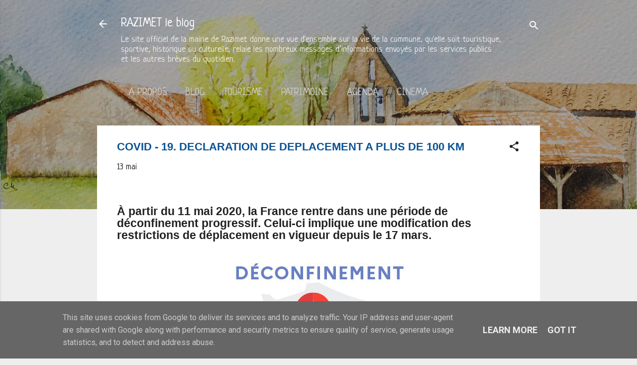

--- FILE ---
content_type: text/html; charset=UTF-8
request_url: https://www.mairiederazimet.fr/2020/05/covid-19-declaration-de-deplacement.html
body_size: 28731
content:
<!DOCTYPE html>
<html dir='ltr' xmlns='http://www.w3.org/1999/xhtml' xmlns:b='http://www.google.com/2005/gml/b' xmlns:data='http://www.google.com/2005/gml/data' xmlns:expr='http://www.google.com/2005/gml/expr'><script src='https://cmp.osano.com/Azyw7GRqz0Db7TiH/9d47bef4-3b5d-40cd-be9f-cdef617caf72/osano.js'></script>
<head>
<meta content='width=device-width, initial-scale=1' name='viewport'/>
<title>COVID - 19.  DECLARATION DE DEPLACEMENT A PLUS DE 100 KM</title>
<meta content='text/html; charset=UTF-8' http-equiv='Content-Type'/>
<!-- Chrome, Firefox OS and Opera -->
<meta content='#eeeeee' name='theme-color'/>
<!-- Windows Phone -->
<meta content='#eeeeee' name='msapplication-navbutton-color'/>
<meta content='blogger' name='generator'/>
<link href='https://www.mairiederazimet.fr/favicon.ico' rel='icon' type='image/x-icon'/>
<link href='https://www.mairiederazimet.fr/2020/05/covid-19-declaration-de-deplacement.html' rel='canonical'/>
<link rel="alternate" type="application/atom+xml" title="RAZIMET le blog - Atom" href="https://www.mairiederazimet.fr/feeds/posts/default" />
<link rel="alternate" type="application/rss+xml" title="RAZIMET le blog - RSS" href="https://www.mairiederazimet.fr/feeds/posts/default?alt=rss" />
<link rel="service.post" type="application/atom+xml" title="RAZIMET le blog - Atom" href="https://www.blogger.com/feeds/8650828455757664342/posts/default" />

<link rel="alternate" type="application/atom+xml" title="RAZIMET le blog - Atom" href="https://www.mairiederazimet.fr/feeds/9124789877604843993/comments/default" />
<!--Can't find substitution for tag [blog.ieCssRetrofitLinks]-->
<link href='https://blogger.googleusercontent.com/img/b/R29vZ2xl/AVvXsEiiTvVhS7QNHKSDIqY-_6ILvx_Omfsc9k2x13-qcp9Sl8zqPcpgbNV6yde3AWM3B289Mpdkh7rYSrEQ1-TQ3assuL8KotGHyYa6DPcnzJtZmSrOIzsxb9ay1zsouWl4hOyPcKqHxlVoW5oQ/s1600/Deconfinement-Declaration-de-deplacement_largeur_760.jpg' rel='image_src'/>
<meta content='https://www.mairiederazimet.fr/2020/05/covid-19-declaration-de-deplacement.html' property='og:url'/>
<meta content='COVID - 19.  DECLARATION DE DEPLACEMENT A PLUS DE 100 KM' property='og:title'/>
<meta content='        À partir du 11 mai 2020, la France rentre dans une période de déconfinement progressif. Celui-ci implique une modification des restr...' property='og:description'/>
<meta content='https://blogger.googleusercontent.com/img/b/R29vZ2xl/AVvXsEiiTvVhS7QNHKSDIqY-_6ILvx_Omfsc9k2x13-qcp9Sl8zqPcpgbNV6yde3AWM3B289Mpdkh7rYSrEQ1-TQ3assuL8KotGHyYa6DPcnzJtZmSrOIzsxb9ay1zsouWl4hOyPcKqHxlVoW5oQ/w1200-h630-p-k-no-nu/Deconfinement-Declaration-de-deplacement_largeur_760.jpg' property='og:image'/>
<style type='text/css'>@font-face{font-family:'Damion';font-style:normal;font-weight:400;font-display:swap;src:url(//fonts.gstatic.com/s/damion/v15/hv-XlzJ3KEUe_YZkZGw2EzJwV9J-.woff2)format('woff2');unicode-range:U+0100-02BA,U+02BD-02C5,U+02C7-02CC,U+02CE-02D7,U+02DD-02FF,U+0304,U+0308,U+0329,U+1D00-1DBF,U+1E00-1E9F,U+1EF2-1EFF,U+2020,U+20A0-20AB,U+20AD-20C0,U+2113,U+2C60-2C7F,U+A720-A7FF;}@font-face{font-family:'Damion';font-style:normal;font-weight:400;font-display:swap;src:url(//fonts.gstatic.com/s/damion/v15/hv-XlzJ3KEUe_YZkamw2EzJwVw.woff2)format('woff2');unicode-range:U+0000-00FF,U+0131,U+0152-0153,U+02BB-02BC,U+02C6,U+02DA,U+02DC,U+0304,U+0308,U+0329,U+2000-206F,U+20AC,U+2122,U+2191,U+2193,U+2212,U+2215,U+FEFF,U+FFFD;}@font-face{font-family:'Neucha';font-style:normal;font-weight:400;font-display:swap;src:url(//fonts.gstatic.com/s/neucha/v18/q5uGsou0JOdh94bfuQltKRZUgbxR.woff2)format('woff2');unicode-range:U+0301,U+0400-045F,U+0490-0491,U+04B0-04B1,U+2116;}@font-face{font-family:'Neucha';font-style:normal;font-weight:400;font-display:swap;src:url(//fonts.gstatic.com/s/neucha/v18/q5uGsou0JOdh94bfvQltKRZUgQ.woff2)format('woff2');unicode-range:U+0000-00FF,U+0131,U+0152-0153,U+02BB-02BC,U+02C6,U+02DA,U+02DC,U+0304,U+0308,U+0329,U+2000-206F,U+20AC,U+2122,U+2191,U+2193,U+2212,U+2215,U+FEFF,U+FFFD;}@font-face{font-family:'Playfair Display';font-style:normal;font-weight:900;font-display:swap;src:url(//fonts.gstatic.com/s/playfairdisplay/v40/nuFvD-vYSZviVYUb_rj3ij__anPXJzDwcbmjWBN2PKfsunDTbtPK-F2qC0usEw.woff2)format('woff2');unicode-range:U+0301,U+0400-045F,U+0490-0491,U+04B0-04B1,U+2116;}@font-face{font-family:'Playfair Display';font-style:normal;font-weight:900;font-display:swap;src:url(//fonts.gstatic.com/s/playfairdisplay/v40/nuFvD-vYSZviVYUb_rj3ij__anPXJzDwcbmjWBN2PKfsunDYbtPK-F2qC0usEw.woff2)format('woff2');unicode-range:U+0102-0103,U+0110-0111,U+0128-0129,U+0168-0169,U+01A0-01A1,U+01AF-01B0,U+0300-0301,U+0303-0304,U+0308-0309,U+0323,U+0329,U+1EA0-1EF9,U+20AB;}@font-face{font-family:'Playfair Display';font-style:normal;font-weight:900;font-display:swap;src:url(//fonts.gstatic.com/s/playfairdisplay/v40/nuFvD-vYSZviVYUb_rj3ij__anPXJzDwcbmjWBN2PKfsunDZbtPK-F2qC0usEw.woff2)format('woff2');unicode-range:U+0100-02BA,U+02BD-02C5,U+02C7-02CC,U+02CE-02D7,U+02DD-02FF,U+0304,U+0308,U+0329,U+1D00-1DBF,U+1E00-1E9F,U+1EF2-1EFF,U+2020,U+20A0-20AB,U+20AD-20C0,U+2113,U+2C60-2C7F,U+A720-A7FF;}@font-face{font-family:'Playfair Display';font-style:normal;font-weight:900;font-display:swap;src:url(//fonts.gstatic.com/s/playfairdisplay/v40/nuFvD-vYSZviVYUb_rj3ij__anPXJzDwcbmjWBN2PKfsunDXbtPK-F2qC0s.woff2)format('woff2');unicode-range:U+0000-00FF,U+0131,U+0152-0153,U+02BB-02BC,U+02C6,U+02DA,U+02DC,U+0304,U+0308,U+0329,U+2000-206F,U+20AC,U+2122,U+2191,U+2193,U+2212,U+2215,U+FEFF,U+FFFD;}@font-face{font-family:'Roboto';font-style:italic;font-weight:300;font-stretch:100%;font-display:swap;src:url(//fonts.gstatic.com/s/roboto/v50/KFOKCnqEu92Fr1Mu53ZEC9_Vu3r1gIhOszmOClHrs6ljXfMMLt_QuAX-k3Yi128m0kN2.woff2)format('woff2');unicode-range:U+0460-052F,U+1C80-1C8A,U+20B4,U+2DE0-2DFF,U+A640-A69F,U+FE2E-FE2F;}@font-face{font-family:'Roboto';font-style:italic;font-weight:300;font-stretch:100%;font-display:swap;src:url(//fonts.gstatic.com/s/roboto/v50/KFOKCnqEu92Fr1Mu53ZEC9_Vu3r1gIhOszmOClHrs6ljXfMMLt_QuAz-k3Yi128m0kN2.woff2)format('woff2');unicode-range:U+0301,U+0400-045F,U+0490-0491,U+04B0-04B1,U+2116;}@font-face{font-family:'Roboto';font-style:italic;font-weight:300;font-stretch:100%;font-display:swap;src:url(//fonts.gstatic.com/s/roboto/v50/KFOKCnqEu92Fr1Mu53ZEC9_Vu3r1gIhOszmOClHrs6ljXfMMLt_QuAT-k3Yi128m0kN2.woff2)format('woff2');unicode-range:U+1F00-1FFF;}@font-face{font-family:'Roboto';font-style:italic;font-weight:300;font-stretch:100%;font-display:swap;src:url(//fonts.gstatic.com/s/roboto/v50/KFOKCnqEu92Fr1Mu53ZEC9_Vu3r1gIhOszmOClHrs6ljXfMMLt_QuAv-k3Yi128m0kN2.woff2)format('woff2');unicode-range:U+0370-0377,U+037A-037F,U+0384-038A,U+038C,U+038E-03A1,U+03A3-03FF;}@font-face{font-family:'Roboto';font-style:italic;font-weight:300;font-stretch:100%;font-display:swap;src:url(//fonts.gstatic.com/s/roboto/v50/KFOKCnqEu92Fr1Mu53ZEC9_Vu3r1gIhOszmOClHrs6ljXfMMLt_QuHT-k3Yi128m0kN2.woff2)format('woff2');unicode-range:U+0302-0303,U+0305,U+0307-0308,U+0310,U+0312,U+0315,U+031A,U+0326-0327,U+032C,U+032F-0330,U+0332-0333,U+0338,U+033A,U+0346,U+034D,U+0391-03A1,U+03A3-03A9,U+03B1-03C9,U+03D1,U+03D5-03D6,U+03F0-03F1,U+03F4-03F5,U+2016-2017,U+2034-2038,U+203C,U+2040,U+2043,U+2047,U+2050,U+2057,U+205F,U+2070-2071,U+2074-208E,U+2090-209C,U+20D0-20DC,U+20E1,U+20E5-20EF,U+2100-2112,U+2114-2115,U+2117-2121,U+2123-214F,U+2190,U+2192,U+2194-21AE,U+21B0-21E5,U+21F1-21F2,U+21F4-2211,U+2213-2214,U+2216-22FF,U+2308-230B,U+2310,U+2319,U+231C-2321,U+2336-237A,U+237C,U+2395,U+239B-23B7,U+23D0,U+23DC-23E1,U+2474-2475,U+25AF,U+25B3,U+25B7,U+25BD,U+25C1,U+25CA,U+25CC,U+25FB,U+266D-266F,U+27C0-27FF,U+2900-2AFF,U+2B0E-2B11,U+2B30-2B4C,U+2BFE,U+3030,U+FF5B,U+FF5D,U+1D400-1D7FF,U+1EE00-1EEFF;}@font-face{font-family:'Roboto';font-style:italic;font-weight:300;font-stretch:100%;font-display:swap;src:url(//fonts.gstatic.com/s/roboto/v50/KFOKCnqEu92Fr1Mu53ZEC9_Vu3r1gIhOszmOClHrs6ljXfMMLt_QuGb-k3Yi128m0kN2.woff2)format('woff2');unicode-range:U+0001-000C,U+000E-001F,U+007F-009F,U+20DD-20E0,U+20E2-20E4,U+2150-218F,U+2190,U+2192,U+2194-2199,U+21AF,U+21E6-21F0,U+21F3,U+2218-2219,U+2299,U+22C4-22C6,U+2300-243F,U+2440-244A,U+2460-24FF,U+25A0-27BF,U+2800-28FF,U+2921-2922,U+2981,U+29BF,U+29EB,U+2B00-2BFF,U+4DC0-4DFF,U+FFF9-FFFB,U+10140-1018E,U+10190-1019C,U+101A0,U+101D0-101FD,U+102E0-102FB,U+10E60-10E7E,U+1D2C0-1D2D3,U+1D2E0-1D37F,U+1F000-1F0FF,U+1F100-1F1AD,U+1F1E6-1F1FF,U+1F30D-1F30F,U+1F315,U+1F31C,U+1F31E,U+1F320-1F32C,U+1F336,U+1F378,U+1F37D,U+1F382,U+1F393-1F39F,U+1F3A7-1F3A8,U+1F3AC-1F3AF,U+1F3C2,U+1F3C4-1F3C6,U+1F3CA-1F3CE,U+1F3D4-1F3E0,U+1F3ED,U+1F3F1-1F3F3,U+1F3F5-1F3F7,U+1F408,U+1F415,U+1F41F,U+1F426,U+1F43F,U+1F441-1F442,U+1F444,U+1F446-1F449,U+1F44C-1F44E,U+1F453,U+1F46A,U+1F47D,U+1F4A3,U+1F4B0,U+1F4B3,U+1F4B9,U+1F4BB,U+1F4BF,U+1F4C8-1F4CB,U+1F4D6,U+1F4DA,U+1F4DF,U+1F4E3-1F4E6,U+1F4EA-1F4ED,U+1F4F7,U+1F4F9-1F4FB,U+1F4FD-1F4FE,U+1F503,U+1F507-1F50B,U+1F50D,U+1F512-1F513,U+1F53E-1F54A,U+1F54F-1F5FA,U+1F610,U+1F650-1F67F,U+1F687,U+1F68D,U+1F691,U+1F694,U+1F698,U+1F6AD,U+1F6B2,U+1F6B9-1F6BA,U+1F6BC,U+1F6C6-1F6CF,U+1F6D3-1F6D7,U+1F6E0-1F6EA,U+1F6F0-1F6F3,U+1F6F7-1F6FC,U+1F700-1F7FF,U+1F800-1F80B,U+1F810-1F847,U+1F850-1F859,U+1F860-1F887,U+1F890-1F8AD,U+1F8B0-1F8BB,U+1F8C0-1F8C1,U+1F900-1F90B,U+1F93B,U+1F946,U+1F984,U+1F996,U+1F9E9,U+1FA00-1FA6F,U+1FA70-1FA7C,U+1FA80-1FA89,U+1FA8F-1FAC6,U+1FACE-1FADC,U+1FADF-1FAE9,U+1FAF0-1FAF8,U+1FB00-1FBFF;}@font-face{font-family:'Roboto';font-style:italic;font-weight:300;font-stretch:100%;font-display:swap;src:url(//fonts.gstatic.com/s/roboto/v50/KFOKCnqEu92Fr1Mu53ZEC9_Vu3r1gIhOszmOClHrs6ljXfMMLt_QuAf-k3Yi128m0kN2.woff2)format('woff2');unicode-range:U+0102-0103,U+0110-0111,U+0128-0129,U+0168-0169,U+01A0-01A1,U+01AF-01B0,U+0300-0301,U+0303-0304,U+0308-0309,U+0323,U+0329,U+1EA0-1EF9,U+20AB;}@font-face{font-family:'Roboto';font-style:italic;font-weight:300;font-stretch:100%;font-display:swap;src:url(//fonts.gstatic.com/s/roboto/v50/KFOKCnqEu92Fr1Mu53ZEC9_Vu3r1gIhOszmOClHrs6ljXfMMLt_QuAb-k3Yi128m0kN2.woff2)format('woff2');unicode-range:U+0100-02BA,U+02BD-02C5,U+02C7-02CC,U+02CE-02D7,U+02DD-02FF,U+0304,U+0308,U+0329,U+1D00-1DBF,U+1E00-1E9F,U+1EF2-1EFF,U+2020,U+20A0-20AB,U+20AD-20C0,U+2113,U+2C60-2C7F,U+A720-A7FF;}@font-face{font-family:'Roboto';font-style:italic;font-weight:300;font-stretch:100%;font-display:swap;src:url(//fonts.gstatic.com/s/roboto/v50/KFOKCnqEu92Fr1Mu53ZEC9_Vu3r1gIhOszmOClHrs6ljXfMMLt_QuAj-k3Yi128m0g.woff2)format('woff2');unicode-range:U+0000-00FF,U+0131,U+0152-0153,U+02BB-02BC,U+02C6,U+02DA,U+02DC,U+0304,U+0308,U+0329,U+2000-206F,U+20AC,U+2122,U+2191,U+2193,U+2212,U+2215,U+FEFF,U+FFFD;}@font-face{font-family:'Roboto';font-style:normal;font-weight:400;font-stretch:100%;font-display:swap;src:url(//fonts.gstatic.com/s/roboto/v50/KFO7CnqEu92Fr1ME7kSn66aGLdTylUAMa3GUBHMdazTgWw.woff2)format('woff2');unicode-range:U+0460-052F,U+1C80-1C8A,U+20B4,U+2DE0-2DFF,U+A640-A69F,U+FE2E-FE2F;}@font-face{font-family:'Roboto';font-style:normal;font-weight:400;font-stretch:100%;font-display:swap;src:url(//fonts.gstatic.com/s/roboto/v50/KFO7CnqEu92Fr1ME7kSn66aGLdTylUAMa3iUBHMdazTgWw.woff2)format('woff2');unicode-range:U+0301,U+0400-045F,U+0490-0491,U+04B0-04B1,U+2116;}@font-face{font-family:'Roboto';font-style:normal;font-weight:400;font-stretch:100%;font-display:swap;src:url(//fonts.gstatic.com/s/roboto/v50/KFO7CnqEu92Fr1ME7kSn66aGLdTylUAMa3CUBHMdazTgWw.woff2)format('woff2');unicode-range:U+1F00-1FFF;}@font-face{font-family:'Roboto';font-style:normal;font-weight:400;font-stretch:100%;font-display:swap;src:url(//fonts.gstatic.com/s/roboto/v50/KFO7CnqEu92Fr1ME7kSn66aGLdTylUAMa3-UBHMdazTgWw.woff2)format('woff2');unicode-range:U+0370-0377,U+037A-037F,U+0384-038A,U+038C,U+038E-03A1,U+03A3-03FF;}@font-face{font-family:'Roboto';font-style:normal;font-weight:400;font-stretch:100%;font-display:swap;src:url(//fonts.gstatic.com/s/roboto/v50/KFO7CnqEu92Fr1ME7kSn66aGLdTylUAMawCUBHMdazTgWw.woff2)format('woff2');unicode-range:U+0302-0303,U+0305,U+0307-0308,U+0310,U+0312,U+0315,U+031A,U+0326-0327,U+032C,U+032F-0330,U+0332-0333,U+0338,U+033A,U+0346,U+034D,U+0391-03A1,U+03A3-03A9,U+03B1-03C9,U+03D1,U+03D5-03D6,U+03F0-03F1,U+03F4-03F5,U+2016-2017,U+2034-2038,U+203C,U+2040,U+2043,U+2047,U+2050,U+2057,U+205F,U+2070-2071,U+2074-208E,U+2090-209C,U+20D0-20DC,U+20E1,U+20E5-20EF,U+2100-2112,U+2114-2115,U+2117-2121,U+2123-214F,U+2190,U+2192,U+2194-21AE,U+21B0-21E5,U+21F1-21F2,U+21F4-2211,U+2213-2214,U+2216-22FF,U+2308-230B,U+2310,U+2319,U+231C-2321,U+2336-237A,U+237C,U+2395,U+239B-23B7,U+23D0,U+23DC-23E1,U+2474-2475,U+25AF,U+25B3,U+25B7,U+25BD,U+25C1,U+25CA,U+25CC,U+25FB,U+266D-266F,U+27C0-27FF,U+2900-2AFF,U+2B0E-2B11,U+2B30-2B4C,U+2BFE,U+3030,U+FF5B,U+FF5D,U+1D400-1D7FF,U+1EE00-1EEFF;}@font-face{font-family:'Roboto';font-style:normal;font-weight:400;font-stretch:100%;font-display:swap;src:url(//fonts.gstatic.com/s/roboto/v50/KFO7CnqEu92Fr1ME7kSn66aGLdTylUAMaxKUBHMdazTgWw.woff2)format('woff2');unicode-range:U+0001-000C,U+000E-001F,U+007F-009F,U+20DD-20E0,U+20E2-20E4,U+2150-218F,U+2190,U+2192,U+2194-2199,U+21AF,U+21E6-21F0,U+21F3,U+2218-2219,U+2299,U+22C4-22C6,U+2300-243F,U+2440-244A,U+2460-24FF,U+25A0-27BF,U+2800-28FF,U+2921-2922,U+2981,U+29BF,U+29EB,U+2B00-2BFF,U+4DC0-4DFF,U+FFF9-FFFB,U+10140-1018E,U+10190-1019C,U+101A0,U+101D0-101FD,U+102E0-102FB,U+10E60-10E7E,U+1D2C0-1D2D3,U+1D2E0-1D37F,U+1F000-1F0FF,U+1F100-1F1AD,U+1F1E6-1F1FF,U+1F30D-1F30F,U+1F315,U+1F31C,U+1F31E,U+1F320-1F32C,U+1F336,U+1F378,U+1F37D,U+1F382,U+1F393-1F39F,U+1F3A7-1F3A8,U+1F3AC-1F3AF,U+1F3C2,U+1F3C4-1F3C6,U+1F3CA-1F3CE,U+1F3D4-1F3E0,U+1F3ED,U+1F3F1-1F3F3,U+1F3F5-1F3F7,U+1F408,U+1F415,U+1F41F,U+1F426,U+1F43F,U+1F441-1F442,U+1F444,U+1F446-1F449,U+1F44C-1F44E,U+1F453,U+1F46A,U+1F47D,U+1F4A3,U+1F4B0,U+1F4B3,U+1F4B9,U+1F4BB,U+1F4BF,U+1F4C8-1F4CB,U+1F4D6,U+1F4DA,U+1F4DF,U+1F4E3-1F4E6,U+1F4EA-1F4ED,U+1F4F7,U+1F4F9-1F4FB,U+1F4FD-1F4FE,U+1F503,U+1F507-1F50B,U+1F50D,U+1F512-1F513,U+1F53E-1F54A,U+1F54F-1F5FA,U+1F610,U+1F650-1F67F,U+1F687,U+1F68D,U+1F691,U+1F694,U+1F698,U+1F6AD,U+1F6B2,U+1F6B9-1F6BA,U+1F6BC,U+1F6C6-1F6CF,U+1F6D3-1F6D7,U+1F6E0-1F6EA,U+1F6F0-1F6F3,U+1F6F7-1F6FC,U+1F700-1F7FF,U+1F800-1F80B,U+1F810-1F847,U+1F850-1F859,U+1F860-1F887,U+1F890-1F8AD,U+1F8B0-1F8BB,U+1F8C0-1F8C1,U+1F900-1F90B,U+1F93B,U+1F946,U+1F984,U+1F996,U+1F9E9,U+1FA00-1FA6F,U+1FA70-1FA7C,U+1FA80-1FA89,U+1FA8F-1FAC6,U+1FACE-1FADC,U+1FADF-1FAE9,U+1FAF0-1FAF8,U+1FB00-1FBFF;}@font-face{font-family:'Roboto';font-style:normal;font-weight:400;font-stretch:100%;font-display:swap;src:url(//fonts.gstatic.com/s/roboto/v50/KFO7CnqEu92Fr1ME7kSn66aGLdTylUAMa3OUBHMdazTgWw.woff2)format('woff2');unicode-range:U+0102-0103,U+0110-0111,U+0128-0129,U+0168-0169,U+01A0-01A1,U+01AF-01B0,U+0300-0301,U+0303-0304,U+0308-0309,U+0323,U+0329,U+1EA0-1EF9,U+20AB;}@font-face{font-family:'Roboto';font-style:normal;font-weight:400;font-stretch:100%;font-display:swap;src:url(//fonts.gstatic.com/s/roboto/v50/KFO7CnqEu92Fr1ME7kSn66aGLdTylUAMa3KUBHMdazTgWw.woff2)format('woff2');unicode-range:U+0100-02BA,U+02BD-02C5,U+02C7-02CC,U+02CE-02D7,U+02DD-02FF,U+0304,U+0308,U+0329,U+1D00-1DBF,U+1E00-1E9F,U+1EF2-1EFF,U+2020,U+20A0-20AB,U+20AD-20C0,U+2113,U+2C60-2C7F,U+A720-A7FF;}@font-face{font-family:'Roboto';font-style:normal;font-weight:400;font-stretch:100%;font-display:swap;src:url(//fonts.gstatic.com/s/roboto/v50/KFO7CnqEu92Fr1ME7kSn66aGLdTylUAMa3yUBHMdazQ.woff2)format('woff2');unicode-range:U+0000-00FF,U+0131,U+0152-0153,U+02BB-02BC,U+02C6,U+02DA,U+02DC,U+0304,U+0308,U+0329,U+2000-206F,U+20AC,U+2122,U+2191,U+2193,U+2212,U+2215,U+FEFF,U+FFFD;}@font-face{font-family:'Roboto';font-style:normal;font-weight:700;font-stretch:100%;font-display:swap;src:url(//fonts.gstatic.com/s/roboto/v50/KFO7CnqEu92Fr1ME7kSn66aGLdTylUAMa3GUBHMdazTgWw.woff2)format('woff2');unicode-range:U+0460-052F,U+1C80-1C8A,U+20B4,U+2DE0-2DFF,U+A640-A69F,U+FE2E-FE2F;}@font-face{font-family:'Roboto';font-style:normal;font-weight:700;font-stretch:100%;font-display:swap;src:url(//fonts.gstatic.com/s/roboto/v50/KFO7CnqEu92Fr1ME7kSn66aGLdTylUAMa3iUBHMdazTgWw.woff2)format('woff2');unicode-range:U+0301,U+0400-045F,U+0490-0491,U+04B0-04B1,U+2116;}@font-face{font-family:'Roboto';font-style:normal;font-weight:700;font-stretch:100%;font-display:swap;src:url(//fonts.gstatic.com/s/roboto/v50/KFO7CnqEu92Fr1ME7kSn66aGLdTylUAMa3CUBHMdazTgWw.woff2)format('woff2');unicode-range:U+1F00-1FFF;}@font-face{font-family:'Roboto';font-style:normal;font-weight:700;font-stretch:100%;font-display:swap;src:url(//fonts.gstatic.com/s/roboto/v50/KFO7CnqEu92Fr1ME7kSn66aGLdTylUAMa3-UBHMdazTgWw.woff2)format('woff2');unicode-range:U+0370-0377,U+037A-037F,U+0384-038A,U+038C,U+038E-03A1,U+03A3-03FF;}@font-face{font-family:'Roboto';font-style:normal;font-weight:700;font-stretch:100%;font-display:swap;src:url(//fonts.gstatic.com/s/roboto/v50/KFO7CnqEu92Fr1ME7kSn66aGLdTylUAMawCUBHMdazTgWw.woff2)format('woff2');unicode-range:U+0302-0303,U+0305,U+0307-0308,U+0310,U+0312,U+0315,U+031A,U+0326-0327,U+032C,U+032F-0330,U+0332-0333,U+0338,U+033A,U+0346,U+034D,U+0391-03A1,U+03A3-03A9,U+03B1-03C9,U+03D1,U+03D5-03D6,U+03F0-03F1,U+03F4-03F5,U+2016-2017,U+2034-2038,U+203C,U+2040,U+2043,U+2047,U+2050,U+2057,U+205F,U+2070-2071,U+2074-208E,U+2090-209C,U+20D0-20DC,U+20E1,U+20E5-20EF,U+2100-2112,U+2114-2115,U+2117-2121,U+2123-214F,U+2190,U+2192,U+2194-21AE,U+21B0-21E5,U+21F1-21F2,U+21F4-2211,U+2213-2214,U+2216-22FF,U+2308-230B,U+2310,U+2319,U+231C-2321,U+2336-237A,U+237C,U+2395,U+239B-23B7,U+23D0,U+23DC-23E1,U+2474-2475,U+25AF,U+25B3,U+25B7,U+25BD,U+25C1,U+25CA,U+25CC,U+25FB,U+266D-266F,U+27C0-27FF,U+2900-2AFF,U+2B0E-2B11,U+2B30-2B4C,U+2BFE,U+3030,U+FF5B,U+FF5D,U+1D400-1D7FF,U+1EE00-1EEFF;}@font-face{font-family:'Roboto';font-style:normal;font-weight:700;font-stretch:100%;font-display:swap;src:url(//fonts.gstatic.com/s/roboto/v50/KFO7CnqEu92Fr1ME7kSn66aGLdTylUAMaxKUBHMdazTgWw.woff2)format('woff2');unicode-range:U+0001-000C,U+000E-001F,U+007F-009F,U+20DD-20E0,U+20E2-20E4,U+2150-218F,U+2190,U+2192,U+2194-2199,U+21AF,U+21E6-21F0,U+21F3,U+2218-2219,U+2299,U+22C4-22C6,U+2300-243F,U+2440-244A,U+2460-24FF,U+25A0-27BF,U+2800-28FF,U+2921-2922,U+2981,U+29BF,U+29EB,U+2B00-2BFF,U+4DC0-4DFF,U+FFF9-FFFB,U+10140-1018E,U+10190-1019C,U+101A0,U+101D0-101FD,U+102E0-102FB,U+10E60-10E7E,U+1D2C0-1D2D3,U+1D2E0-1D37F,U+1F000-1F0FF,U+1F100-1F1AD,U+1F1E6-1F1FF,U+1F30D-1F30F,U+1F315,U+1F31C,U+1F31E,U+1F320-1F32C,U+1F336,U+1F378,U+1F37D,U+1F382,U+1F393-1F39F,U+1F3A7-1F3A8,U+1F3AC-1F3AF,U+1F3C2,U+1F3C4-1F3C6,U+1F3CA-1F3CE,U+1F3D4-1F3E0,U+1F3ED,U+1F3F1-1F3F3,U+1F3F5-1F3F7,U+1F408,U+1F415,U+1F41F,U+1F426,U+1F43F,U+1F441-1F442,U+1F444,U+1F446-1F449,U+1F44C-1F44E,U+1F453,U+1F46A,U+1F47D,U+1F4A3,U+1F4B0,U+1F4B3,U+1F4B9,U+1F4BB,U+1F4BF,U+1F4C8-1F4CB,U+1F4D6,U+1F4DA,U+1F4DF,U+1F4E3-1F4E6,U+1F4EA-1F4ED,U+1F4F7,U+1F4F9-1F4FB,U+1F4FD-1F4FE,U+1F503,U+1F507-1F50B,U+1F50D,U+1F512-1F513,U+1F53E-1F54A,U+1F54F-1F5FA,U+1F610,U+1F650-1F67F,U+1F687,U+1F68D,U+1F691,U+1F694,U+1F698,U+1F6AD,U+1F6B2,U+1F6B9-1F6BA,U+1F6BC,U+1F6C6-1F6CF,U+1F6D3-1F6D7,U+1F6E0-1F6EA,U+1F6F0-1F6F3,U+1F6F7-1F6FC,U+1F700-1F7FF,U+1F800-1F80B,U+1F810-1F847,U+1F850-1F859,U+1F860-1F887,U+1F890-1F8AD,U+1F8B0-1F8BB,U+1F8C0-1F8C1,U+1F900-1F90B,U+1F93B,U+1F946,U+1F984,U+1F996,U+1F9E9,U+1FA00-1FA6F,U+1FA70-1FA7C,U+1FA80-1FA89,U+1FA8F-1FAC6,U+1FACE-1FADC,U+1FADF-1FAE9,U+1FAF0-1FAF8,U+1FB00-1FBFF;}@font-face{font-family:'Roboto';font-style:normal;font-weight:700;font-stretch:100%;font-display:swap;src:url(//fonts.gstatic.com/s/roboto/v50/KFO7CnqEu92Fr1ME7kSn66aGLdTylUAMa3OUBHMdazTgWw.woff2)format('woff2');unicode-range:U+0102-0103,U+0110-0111,U+0128-0129,U+0168-0169,U+01A0-01A1,U+01AF-01B0,U+0300-0301,U+0303-0304,U+0308-0309,U+0323,U+0329,U+1EA0-1EF9,U+20AB;}@font-face{font-family:'Roboto';font-style:normal;font-weight:700;font-stretch:100%;font-display:swap;src:url(//fonts.gstatic.com/s/roboto/v50/KFO7CnqEu92Fr1ME7kSn66aGLdTylUAMa3KUBHMdazTgWw.woff2)format('woff2');unicode-range:U+0100-02BA,U+02BD-02C5,U+02C7-02CC,U+02CE-02D7,U+02DD-02FF,U+0304,U+0308,U+0329,U+1D00-1DBF,U+1E00-1E9F,U+1EF2-1EFF,U+2020,U+20A0-20AB,U+20AD-20C0,U+2113,U+2C60-2C7F,U+A720-A7FF;}@font-face{font-family:'Roboto';font-style:normal;font-weight:700;font-stretch:100%;font-display:swap;src:url(//fonts.gstatic.com/s/roboto/v50/KFO7CnqEu92Fr1ME7kSn66aGLdTylUAMa3yUBHMdazQ.woff2)format('woff2');unicode-range:U+0000-00FF,U+0131,U+0152-0153,U+02BB-02BC,U+02C6,U+02DA,U+02DC,U+0304,U+0308,U+0329,U+2000-206F,U+20AC,U+2122,U+2191,U+2193,U+2212,U+2215,U+FEFF,U+FFFD;}</style>
<style id='page-skin-1' type='text/css'><!--
/*! normalize.css v3.0.1 | MIT License | git.io/normalize */html{font-family:sans-serif;-ms-text-size-adjust:100%;-webkit-text-size-adjust:100%}body{margin:0}article,aside,details,figcaption,figure,footer,header,hgroup,main,nav,section,summary{display:block}audio,canvas,progress,video{display:inline-block;vertical-align:baseline}audio:not([controls]){display:none;height:0}[hidden],template{display:none}a{background:transparent}a:active,a:hover{outline:0}abbr[title]{border-bottom:1px dotted}b,strong{font-weight:bold}dfn{font-style:italic}h1{font-size:2em;margin:.67em 0}mark{background:#ff0;color:#000}small{font-size:80%}sub,sup{font-size:75%;line-height:0;position:relative;vertical-align:baseline}sup{top:-0.5em}sub{bottom:-0.25em}img{border:0}svg:not(:root){overflow:hidden}figure{margin:1em 40px}hr{-moz-box-sizing:content-box;box-sizing:content-box;height:0}pre{overflow:auto}code,kbd,pre,samp{font-family:monospace,monospace;font-size:1em}button,input,optgroup,select,textarea{color:inherit;font:inherit;margin:0}button{overflow:visible}button,select{text-transform:none}button,html input[type="button"],input[type="reset"],input[type="submit"]{-webkit-appearance:button;cursor:pointer}button[disabled],html input[disabled]{cursor:default}button::-moz-focus-inner,input::-moz-focus-inner{border:0;padding:0}input{line-height:normal}input[type="checkbox"],input[type="radio"]{box-sizing:border-box;padding:0}input[type="number"]::-webkit-inner-spin-button,input[type="number"]::-webkit-outer-spin-button{height:auto}input[type="search"]{-webkit-appearance:textfield;-moz-box-sizing:content-box;-webkit-box-sizing:content-box;box-sizing:content-box}input[type="search"]::-webkit-search-cancel-button,input[type="search"]::-webkit-search-decoration{-webkit-appearance:none}fieldset{border:1px solid #c0c0c0;margin:0 2px;padding:.35em .625em .75em}legend{border:0;padding:0}textarea{overflow:auto}optgroup{font-weight:bold}table{border-collapse:collapse;border-spacing:0}td,th{padding:0}
/*!************************************************
* Blogger Template Style
* Name: Contempo
**************************************************/
body{
overflow-wrap:break-word;
word-break:break-word;
word-wrap:break-word
}
.hidden{
display:none
}
.invisible{
visibility:hidden
}
.container::after,.float-container::after{
clear:both;
content:'';
display:table
}
.clearboth{
clear:both
}
#comments .comment .comment-actions,.subscribe-popup .FollowByEmail .follow-by-email-submit,.widget.Profile .profile-link,.widget.Profile .profile-link.visit-profile{
background:0 0;
border:0;
box-shadow:none;
color:#2196f3;
cursor:pointer;
font-size:14px;
font-weight:700;
outline:0;
text-decoration:none;
text-transform:uppercase;
width:auto
}
.dim-overlay{
background-color:rgba(0,0,0,.54);
height:100vh;
left:0;
position:fixed;
top:0;
width:100%
}
#sharing-dim-overlay{
background-color:transparent
}
input::-ms-clear{
display:none
}
.blogger-logo,.svg-icon-24.blogger-logo{
fill:#ff9800;
opacity:1
}
.loading-spinner-large{
-webkit-animation:mspin-rotate 1.568s infinite linear;
animation:mspin-rotate 1.568s infinite linear;
height:48px;
overflow:hidden;
position:absolute;
width:48px;
z-index:200
}
.loading-spinner-large>div{
-webkit-animation:mspin-revrot 5332ms infinite steps(4);
animation:mspin-revrot 5332ms infinite steps(4)
}
.loading-spinner-large>div>div{
-webkit-animation:mspin-singlecolor-large-film 1333ms infinite steps(81);
animation:mspin-singlecolor-large-film 1333ms infinite steps(81);
background-size:100%;
height:48px;
width:3888px
}
.mspin-black-large>div>div,.mspin-grey_54-large>div>div{
background-image:url(https://www.blogblog.com/indie/mspin_black_large.svg)
}
.mspin-white-large>div>div{
background-image:url(https://www.blogblog.com/indie/mspin_white_large.svg)
}
.mspin-grey_54-large{
opacity:.54
}
@-webkit-keyframes mspin-singlecolor-large-film{
from{
-webkit-transform:translateX(0);
transform:translateX(0)
}
to{
-webkit-transform:translateX(-3888px);
transform:translateX(-3888px)
}
}
@keyframes mspin-singlecolor-large-film{
from{
-webkit-transform:translateX(0);
transform:translateX(0)
}
to{
-webkit-transform:translateX(-3888px);
transform:translateX(-3888px)
}
}
@-webkit-keyframes mspin-rotate{
from{
-webkit-transform:rotate(0);
transform:rotate(0)
}
to{
-webkit-transform:rotate(360deg);
transform:rotate(360deg)
}
}
@keyframes mspin-rotate{
from{
-webkit-transform:rotate(0);
transform:rotate(0)
}
to{
-webkit-transform:rotate(360deg);
transform:rotate(360deg)
}
}
@-webkit-keyframes mspin-revrot{
from{
-webkit-transform:rotate(0);
transform:rotate(0)
}
to{
-webkit-transform:rotate(-360deg);
transform:rotate(-360deg)
}
}
@keyframes mspin-revrot{
from{
-webkit-transform:rotate(0);
transform:rotate(0)
}
to{
-webkit-transform:rotate(-360deg);
transform:rotate(-360deg)
}
}
.skip-navigation{
background-color:#fff;
box-sizing:border-box;
color:#000;
display:block;
height:0;
left:0;
line-height:50px;
overflow:hidden;
padding-top:0;
position:fixed;
text-align:center;
top:0;
-webkit-transition:box-shadow .3s,height .3s,padding-top .3s;
transition:box-shadow .3s,height .3s,padding-top .3s;
width:100%;
z-index:900
}
.skip-navigation:focus{
box-shadow:0 4px 5px 0 rgba(0,0,0,.14),0 1px 10px 0 rgba(0,0,0,.12),0 2px 4px -1px rgba(0,0,0,.2);
height:50px
}
#main{
outline:0
}
.main-heading{
position:absolute;
clip:rect(1px,1px,1px,1px);
padding:0;
border:0;
height:1px;
width:1px;
overflow:hidden
}
.Attribution{
margin-top:1em;
text-align:center
}
.Attribution .blogger img,.Attribution .blogger svg{
vertical-align:bottom
}
.Attribution .blogger img{
margin-right:.5em
}
.Attribution div{
line-height:24px;
margin-top:.5em
}
.Attribution .copyright,.Attribution .image-attribution{
font-size:.7em;
margin-top:1.5em
}
.BLOG_mobile_video_class{
display:none
}
.bg-photo{
background-attachment:scroll!important
}
body .CSS_LIGHTBOX{
z-index:900
}
.extendable .show-less,.extendable .show-more{
border-color:#2196f3;
color:#2196f3;
margin-top:8px
}
.extendable .show-less.hidden,.extendable .show-more.hidden{
display:none
}
.inline-ad{
display:none;
max-width:100%;
overflow:hidden
}
.adsbygoogle{
display:block
}
#cookieChoiceInfo{
bottom:0;
top:auto
}
iframe.b-hbp-video{
border:0
}
.post-body img{
max-width:100%
}
.post-body iframe{
max-width:100%
}
.post-body a[imageanchor="1"]{
display:inline-block
}
.byline{
margin-right:1em
}
.byline:last-child{
margin-right:0
}
.link-copied-dialog{
max-width:520px;
outline:0
}
.link-copied-dialog .modal-dialog-buttons{
margin-top:8px
}
.link-copied-dialog .goog-buttonset-default{
background:0 0;
border:0
}
.link-copied-dialog .goog-buttonset-default:focus{
outline:0
}
.paging-control-container{
margin-bottom:16px
}
.paging-control-container .paging-control{
display:inline-block
}
.paging-control-container .comment-range-text::after,.paging-control-container .paging-control{
color:#2196f3
}
.paging-control-container .comment-range-text,.paging-control-container .paging-control{
margin-right:8px
}
.paging-control-container .comment-range-text::after,.paging-control-container .paging-control::after{
content:'\00B7';
cursor:default;
padding-left:8px;
pointer-events:none
}
.paging-control-container .comment-range-text:last-child::after,.paging-control-container .paging-control:last-child::after{
content:none
}
.byline.reactions iframe{
height:20px
}
.b-notification{
color:#000;
background-color:#fff;
border-bottom:solid 1px #000;
box-sizing:border-box;
padding:16px 32px;
text-align:center
}
.b-notification.visible{
-webkit-transition:margin-top .3s cubic-bezier(.4,0,.2,1);
transition:margin-top .3s cubic-bezier(.4,0,.2,1)
}
.b-notification.invisible{
position:absolute
}
.b-notification-close{
position:absolute;
right:8px;
top:8px
}
.no-posts-message{
line-height:40px;
text-align:center
}
@media screen and (max-width:800px){
body.item-view .post-body a[imageanchor="1"][style*="float: left;"],body.item-view .post-body a[imageanchor="1"][style*="float: right;"]{
float:none!important;
clear:none!important
}
body.item-view .post-body a[imageanchor="1"] img{
display:block;
height:auto;
margin:0 auto
}
body.item-view .post-body>.separator:first-child>a[imageanchor="1"]:first-child{
margin-top:20px
}
.post-body a[imageanchor]{
display:block
}
body.item-view .post-body a[imageanchor="1"]{
margin-left:0!important;
margin-right:0!important
}
body.item-view .post-body a[imageanchor="1"]+a[imageanchor="1"]{
margin-top:16px
}
}
.item-control{
display:none
}
#comments{
border-top:1px dashed rgba(0,0,0,.54);
margin-top:20px;
padding:20px
}
#comments .comment-thread ol{
margin:0;
padding-left:0;
padding-left:0
}
#comments .comment .comment-replybox-single,#comments .comment-thread .comment-replies{
margin-left:60px
}
#comments .comment-thread .thread-count{
display:none
}
#comments .comment{
list-style-type:none;
padding:0 0 30px;
position:relative
}
#comments .comment .comment{
padding-bottom:8px
}
.comment .avatar-image-container{
position:absolute
}
.comment .avatar-image-container img{
border-radius:50%
}
.avatar-image-container svg,.comment .avatar-image-container .avatar-icon{
border-radius:50%;
border:solid 1px #212121;
box-sizing:border-box;
fill:#212121;
height:35px;
margin:0;
padding:7px;
width:35px
}
.comment .comment-block{
margin-top:10px;
margin-left:60px;
padding-bottom:0
}
#comments .comment-author-header-wrapper{
margin-left:40px
}
#comments .comment .thread-expanded .comment-block{
padding-bottom:20px
}
#comments .comment .comment-header .user,#comments .comment .comment-header .user a{
color:#0b5394;
font-style:normal;
font-weight:700
}
#comments .comment .comment-actions{
bottom:0;
margin-bottom:15px;
position:absolute
}
#comments .comment .comment-actions>*{
margin-right:8px
}
#comments .comment .comment-header .datetime{
bottom:0;
color:rgba(11,83,148,.54);
display:inline-block;
font-size:13px;
font-style:italic;
margin-left:8px
}
#comments .comment .comment-footer .comment-timestamp a,#comments .comment .comment-header .datetime a{
color:rgba(11,83,148,.54)
}
#comments .comment .comment-content,.comment .comment-body{
margin-top:12px;
word-break:break-word
}
.comment-body{
margin-bottom:12px
}
#comments.embed[data-num-comments="0"]{
border:0;
margin-top:0;
padding-top:0
}
#comments.embed[data-num-comments="0"] #comment-post-message,#comments.embed[data-num-comments="0"] div.comment-form>p,#comments.embed[data-num-comments="0"] p.comment-footer{
display:none
}
#comment-editor-src{
display:none
}
.comments .comments-content .loadmore.loaded{
max-height:0;
opacity:0;
overflow:hidden
}
.extendable .remaining-items{
height:0;
overflow:hidden;
-webkit-transition:height .3s cubic-bezier(.4,0,.2,1);
transition:height .3s cubic-bezier(.4,0,.2,1)
}
.extendable .remaining-items.expanded{
height:auto
}
.svg-icon-24,.svg-icon-24-button{
cursor:pointer;
height:24px;
width:24px;
min-width:24px
}
.touch-icon{
margin:-12px;
padding:12px
}
.touch-icon:active,.touch-icon:focus{
background-color:rgba(153,153,153,.4);
border-radius:50%
}
svg:not(:root).touch-icon{
overflow:visible
}
html[dir=rtl] .rtl-reversible-icon{
-webkit-transform:scaleX(-1);
-ms-transform:scaleX(-1);
transform:scaleX(-1)
}
.svg-icon-24-button,.touch-icon-button{
background:0 0;
border:0;
margin:0;
outline:0;
padding:0
}
.touch-icon-button .touch-icon:active,.touch-icon-button .touch-icon:focus{
background-color:transparent
}
.touch-icon-button:active .touch-icon,.touch-icon-button:focus .touch-icon{
background-color:rgba(153,153,153,.4);
border-radius:50%
}
.Profile .default-avatar-wrapper .avatar-icon{
border-radius:50%;
border:solid 1px #212121;
box-sizing:border-box;
fill:#212121;
margin:0
}
.Profile .individual .default-avatar-wrapper .avatar-icon{
padding:25px
}
.Profile .individual .avatar-icon,.Profile .individual .profile-img{
height:120px;
width:120px
}
.Profile .team .default-avatar-wrapper .avatar-icon{
padding:8px
}
.Profile .team .avatar-icon,.Profile .team .default-avatar-wrapper,.Profile .team .profile-img{
height:40px;
width:40px
}
.snippet-container{
margin:0;
position:relative;
overflow:hidden
}
.snippet-fade{
bottom:0;
box-sizing:border-box;
position:absolute;
width:96px
}
.snippet-fade{
right:0
}
.snippet-fade:after{
content:'\2026'
}
.snippet-fade:after{
float:right
}
.post-bottom{
-webkit-box-align:center;
-webkit-align-items:center;
-ms-flex-align:center;
align-items:center;
display:-webkit-box;
display:-webkit-flex;
display:-ms-flexbox;
display:flex;
-webkit-flex-wrap:wrap;
-ms-flex-wrap:wrap;
flex-wrap:wrap
}
.post-footer{
-webkit-box-flex:1;
-webkit-flex:1 1 auto;
-ms-flex:1 1 auto;
flex:1 1 auto;
-webkit-flex-wrap:wrap;
-ms-flex-wrap:wrap;
flex-wrap:wrap;
-webkit-box-ordinal-group:2;
-webkit-order:1;
-ms-flex-order:1;
order:1
}
.post-footer>*{
-webkit-box-flex:0;
-webkit-flex:0 1 auto;
-ms-flex:0 1 auto;
flex:0 1 auto
}
.post-footer .byline:last-child{
margin-right:1em
}
.jump-link{
-webkit-box-flex:0;
-webkit-flex:0 0 auto;
-ms-flex:0 0 auto;
flex:0 0 auto;
-webkit-box-ordinal-group:3;
-webkit-order:2;
-ms-flex-order:2;
order:2
}
.centered-top-container.sticky{
left:0;
position:fixed;
right:0;
top:0;
width:auto;
z-index:50;
-webkit-transition-property:opacity,-webkit-transform;
transition-property:opacity,-webkit-transform;
transition-property:transform,opacity;
transition-property:transform,opacity,-webkit-transform;
-webkit-transition-duration:.2s;
transition-duration:.2s;
-webkit-transition-timing-function:cubic-bezier(.4,0,.2,1);
transition-timing-function:cubic-bezier(.4,0,.2,1)
}
.centered-top-placeholder{
display:none
}
.collapsed-header .centered-top-placeholder{
display:block
}
.centered-top-container .Header .replaced h1,.centered-top-placeholder .Header .replaced h1{
display:none
}
.centered-top-container.sticky .Header .replaced h1{
display:block
}
.centered-top-container.sticky .Header .header-widget{
background:0 0
}
.centered-top-container.sticky .Header .header-image-wrapper{
display:none
}
.centered-top-container img,.centered-top-placeholder img{
max-width:100%
}
.collapsible{
-webkit-transition:height .3s cubic-bezier(.4,0,.2,1);
transition:height .3s cubic-bezier(.4,0,.2,1)
}
.collapsible,.collapsible>summary{
display:block;
overflow:hidden
}
.collapsible>:not(summary){
display:none
}
.collapsible[open]>:not(summary){
display:block
}
.collapsible:focus,.collapsible>summary:focus{
outline:0
}
.collapsible>summary{
cursor:pointer;
display:block;
padding:0
}
.collapsible:focus>summary,.collapsible>summary:focus{
background-color:transparent
}
.collapsible>summary::-webkit-details-marker{
display:none
}
.collapsible-title{
-webkit-box-align:center;
-webkit-align-items:center;
-ms-flex-align:center;
align-items:center;
display:-webkit-box;
display:-webkit-flex;
display:-ms-flexbox;
display:flex
}
.collapsible-title .title{
-webkit-box-flex:1;
-webkit-flex:1 1 auto;
-ms-flex:1 1 auto;
flex:1 1 auto;
-webkit-box-ordinal-group:1;
-webkit-order:0;
-ms-flex-order:0;
order:0;
overflow:hidden;
text-overflow:ellipsis;
white-space:nowrap
}
.collapsible-title .chevron-down,.collapsible[open] .collapsible-title .chevron-up{
display:block
}
.collapsible-title .chevron-up,.collapsible[open] .collapsible-title .chevron-down{
display:none
}
.flat-button{
cursor:pointer;
display:inline-block;
font-weight:700;
text-transform:uppercase;
border-radius:2px;
padding:8px;
margin:-8px
}
.flat-icon-button{
background:0 0;
border:0;
margin:0;
outline:0;
padding:0;
margin:-12px;
padding:12px;
cursor:pointer;
box-sizing:content-box;
display:inline-block;
line-height:0
}
.flat-icon-button,.flat-icon-button .splash-wrapper{
border-radius:50%
}
.flat-icon-button .splash.animate{
-webkit-animation-duration:.3s;
animation-duration:.3s
}
.overflowable-container{
max-height:49.6px;
overflow:hidden;
position:relative
}
.overflow-button{
cursor:pointer
}
#overflowable-dim-overlay{
background:0 0
}
.overflow-popup{
box-shadow:0 2px 2px 0 rgba(0,0,0,.14),0 3px 1px -2px rgba(0,0,0,.2),0 1px 5px 0 rgba(0,0,0,.12);
background-color:#ffffff;
left:0;
max-width:calc(100% - 32px);
position:absolute;
top:0;
visibility:hidden;
z-index:101
}
.overflow-popup ul{
list-style:none
}
.overflow-popup .tabs li,.overflow-popup li{
display:block;
height:auto
}
.overflow-popup .tabs li{
padding-left:0;
padding-right:0
}
.overflow-button.hidden,.overflow-popup .tabs li.hidden,.overflow-popup li.hidden{
display:none
}
.pill-button{
background:0 0;
border:1px solid;
border-radius:12px;
cursor:pointer;
display:inline-block;
padding:4px 16px;
text-transform:uppercase
}
.ripple{
position:relative
}
.ripple>*{
z-index:1
}
.splash-wrapper{
bottom:0;
left:0;
overflow:hidden;
pointer-events:none;
position:absolute;
right:0;
top:0;
z-index:0
}
.splash{
background:#ccc;
border-radius:100%;
display:block;
opacity:.6;
position:absolute;
-webkit-transform:scale(0);
-ms-transform:scale(0);
transform:scale(0)
}
.splash.animate{
-webkit-animation:ripple-effect .4s linear;
animation:ripple-effect .4s linear
}
@-webkit-keyframes ripple-effect{
100%{
opacity:0;
-webkit-transform:scale(2.5);
transform:scale(2.5)
}
}
@keyframes ripple-effect{
100%{
opacity:0;
-webkit-transform:scale(2.5);
transform:scale(2.5)
}
}
.search{
display:-webkit-box;
display:-webkit-flex;
display:-ms-flexbox;
display:flex;
line-height:24px;
width:24px
}
.search.focused{
width:100%
}
.search.focused .section{
width:100%
}
.search form{
z-index:101
}
.search h3{
display:none
}
.search form{
display:-webkit-box;
display:-webkit-flex;
display:-ms-flexbox;
display:flex;
-webkit-box-flex:1;
-webkit-flex:1 0 0;
-ms-flex:1 0 0px;
flex:1 0 0;
border-bottom:solid 1px transparent;
padding-bottom:8px
}
.search form>*{
display:none
}
.search.focused form>*{
display:block
}
.search .search-input label{
display:none
}
.centered-top-placeholder.cloned .search form{
z-index:30
}
.search.focused form{
border-color:#ffffff;
position:relative;
width:auto
}
.collapsed-header .centered-top-container .search.focused form{
border-bottom-color:transparent
}
.search-expand{
-webkit-box-flex:0;
-webkit-flex:0 0 auto;
-ms-flex:0 0 auto;
flex:0 0 auto
}
.search-expand-text{
display:none
}
.search-close{
display:inline;
vertical-align:middle
}
.search-input{
-webkit-box-flex:1;
-webkit-flex:1 0 1px;
-ms-flex:1 0 1px;
flex:1 0 1px
}
.search-input input{
background:0 0;
border:0;
box-sizing:border-box;
color:#ffffff;
display:inline-block;
outline:0;
width:calc(100% - 48px)
}
.search-input input.no-cursor{
color:transparent;
text-shadow:0 0 0 #ffffff
}
.collapsed-header .centered-top-container .search-action,.collapsed-header .centered-top-container .search-input input{
color:#0b5394
}
.collapsed-header .centered-top-container .search-input input.no-cursor{
color:transparent;
text-shadow:0 0 0 #0b5394
}
.collapsed-header .centered-top-container .search-input input.no-cursor:focus,.search-input input.no-cursor:focus{
outline:0
}
.search-focused>*{
visibility:hidden
}
.search-focused .search,.search-focused .search-icon{
visibility:visible
}
.search.focused .search-action{
display:block
}
.search.focused .search-action:disabled{
opacity:.3
}
.widget.Sharing .sharing-button{
display:none
}
.widget.Sharing .sharing-buttons li{
padding:0
}
.widget.Sharing .sharing-buttons li span{
display:none
}
.post-share-buttons{
position:relative
}
.centered-bottom .share-buttons .svg-icon-24,.share-buttons .svg-icon-24{
fill:#212121
}
.sharing-open.touch-icon-button:active .touch-icon,.sharing-open.touch-icon-button:focus .touch-icon{
background-color:transparent
}
.share-buttons{
background-color:#ffffff;
border-radius:2px;
box-shadow:0 2px 2px 0 rgba(0,0,0,.14),0 3px 1px -2px rgba(0,0,0,.2),0 1px 5px 0 rgba(0,0,0,.12);
color:#212121;
list-style:none;
margin:0;
padding:8px 0;
position:absolute;
top:-11px;
min-width:200px;
z-index:101
}
.share-buttons.hidden{
display:none
}
.sharing-button{
background:0 0;
border:0;
margin:0;
outline:0;
padding:0;
cursor:pointer
}
.share-buttons li{
margin:0;
height:48px
}
.share-buttons li:last-child{
margin-bottom:0
}
.share-buttons li .sharing-platform-button{
box-sizing:border-box;
cursor:pointer;
display:block;
height:100%;
margin-bottom:0;
padding:0 16px;
position:relative;
width:100%
}
.share-buttons li .sharing-platform-button:focus,.share-buttons li .sharing-platform-button:hover{
background-color:rgba(128,128,128,.1);
outline:0
}
.share-buttons li svg[class*=" sharing-"],.share-buttons li svg[class^=sharing-]{
position:absolute;
top:10px
}
.share-buttons li span.sharing-platform-button{
position:relative;
top:0
}
.share-buttons li .platform-sharing-text{
display:block;
font-size:16px;
line-height:48px;
white-space:nowrap
}
.share-buttons li .platform-sharing-text{
margin-left:56px
}
.sidebar-container{
background-color:#ffffff;
max-width:290px;
overflow-y:auto;
-webkit-transition-property:-webkit-transform;
transition-property:-webkit-transform;
transition-property:transform;
transition-property:transform,-webkit-transform;
-webkit-transition-duration:.3s;
transition-duration:.3s;
-webkit-transition-timing-function:cubic-bezier(0,0,.2,1);
transition-timing-function:cubic-bezier(0,0,.2,1);
width:290px;
z-index:101;
-webkit-overflow-scrolling:touch
}
.sidebar-container .navigation{
line-height:0;
padding:16px
}
.sidebar-container .sidebar-back{
cursor:pointer
}
.sidebar-container .widget{
background:0 0;
margin:0 16px;
padding:16px 0
}
.sidebar-container .widget .title{
color:#0b5394;
margin:0
}
.sidebar-container .widget ul{
list-style:none;
margin:0;
padding:0
}
.sidebar-container .widget ul ul{
margin-left:1em
}
.sidebar-container .widget li{
font-size:16px;
line-height:normal
}
.sidebar-container .widget+.widget{
border-top:1px dashed #cccccc
}
.BlogArchive li{
margin:16px 0
}
.BlogArchive li:last-child{
margin-bottom:0
}
.Label li a{
display:inline-block
}
.BlogArchive .post-count,.Label .label-count{
float:right;
margin-left:.25em
}
.BlogArchive .post-count::before,.Label .label-count::before{
content:'('
}
.BlogArchive .post-count::after,.Label .label-count::after{
content:')'
}
.widget.Translate .skiptranslate>div{
display:block!important
}
.widget.Profile .profile-link{
display:-webkit-box;
display:-webkit-flex;
display:-ms-flexbox;
display:flex
}
.widget.Profile .team-member .default-avatar-wrapper,.widget.Profile .team-member .profile-img{
-webkit-box-flex:0;
-webkit-flex:0 0 auto;
-ms-flex:0 0 auto;
flex:0 0 auto;
margin-right:1em
}
.widget.Profile .individual .profile-link{
-webkit-box-orient:vertical;
-webkit-box-direction:normal;
-webkit-flex-direction:column;
-ms-flex-direction:column;
flex-direction:column
}
.widget.Profile .team .profile-link .profile-name{
-webkit-align-self:center;
-ms-flex-item-align:center;
-ms-grid-row-align:center;
align-self:center;
display:block;
-webkit-box-flex:1;
-webkit-flex:1 1 auto;
-ms-flex:1 1 auto;
flex:1 1 auto
}
.dim-overlay{
background-color:rgba(0,0,0,.54);
z-index:100
}
body.sidebar-visible{
overflow-y:hidden
}
@media screen and (max-width:1445px){
.sidebar-container{
bottom:0;
position:fixed;
top:0;
left:0;
right:auto
}
.sidebar-container.sidebar-invisible{
-webkit-transition-timing-function:cubic-bezier(.4,0,.6,1);
transition-timing-function:cubic-bezier(.4,0,.6,1);
-webkit-transform:translateX(-290px);
-ms-transform:translateX(-290px);
transform:translateX(-290px)
}
}
@media screen and (min-width:1446px){
.sidebar-container{
position:absolute;
top:0;
left:0;
right:auto
}
.sidebar-container .navigation{
display:none
}
}
.dialog{
box-shadow:0 2px 2px 0 rgba(0,0,0,.14),0 3px 1px -2px rgba(0,0,0,.2),0 1px 5px 0 rgba(0,0,0,.12);
background:#ffffff;
box-sizing:border-box;
color:#444444;
padding:30px;
position:fixed;
text-align:center;
width:calc(100% - 24px);
z-index:101
}
.dialog input[type=email],.dialog input[type=text]{
background-color:transparent;
border:0;
border-bottom:solid 1px rgba(68,68,68,.12);
color:#444444;
display:block;
font-family:Neucha;
font-size:16px;
line-height:24px;
margin:auto;
padding-bottom:7px;
outline:0;
text-align:center;
width:100%
}
.dialog input[type=email]::-webkit-input-placeholder,.dialog input[type=text]::-webkit-input-placeholder{
color:#444444
}
.dialog input[type=email]::-moz-placeholder,.dialog input[type=text]::-moz-placeholder{
color:#444444
}
.dialog input[type=email]:-ms-input-placeholder,.dialog input[type=text]:-ms-input-placeholder{
color:#444444
}
.dialog input[type=email]::placeholder,.dialog input[type=text]::placeholder{
color:#444444
}
.dialog input[type=email]:focus,.dialog input[type=text]:focus{
border-bottom:solid 2px #2196f3;
padding-bottom:6px
}
.dialog input.no-cursor{
color:transparent;
text-shadow:0 0 0 #444444
}
.dialog input.no-cursor:focus{
outline:0
}
.dialog input.no-cursor:focus{
outline:0
}
.dialog input[type=submit]{
font-family:Neucha
}
.dialog .goog-buttonset-default{
color:#2196f3
}
.subscribe-popup{
max-width:364px
}
.subscribe-popup h3{
color:#0b5394;
font-size:1.8em;
margin-top:0
}
.subscribe-popup .FollowByEmail h3{
display:none
}
.subscribe-popup .FollowByEmail .follow-by-email-submit{
color:#2196f3;
display:inline-block;
margin:0 auto;
margin-top:24px;
width:auto;
white-space:normal
}
.subscribe-popup .FollowByEmail .follow-by-email-submit:disabled{
cursor:default;
opacity:.3
}
@media (max-width:800px){
.blog-name div.widget.Subscribe{
margin-bottom:16px
}
body.item-view .blog-name div.widget.Subscribe{
margin:8px auto 16px auto;
width:100%
}
}
.tabs{
list-style:none
}
.tabs li{
display:inline-block
}
.tabs li a{
cursor:pointer;
display:inline-block;
font-weight:700;
text-transform:uppercase;
padding:12px 8px
}
.tabs .selected{
border-bottom:4px solid #ffffff
}
.tabs .selected a{
color:#ffffff
}
body#layout .bg-photo,body#layout .bg-photo-overlay{
display:none
}
body#layout .page_body{
padding:0;
position:relative;
top:0
}
body#layout .page{
display:inline-block;
left:inherit;
position:relative;
vertical-align:top;
width:540px
}
body#layout .centered{
max-width:954px
}
body#layout .navigation{
display:none
}
body#layout .sidebar-container{
display:inline-block;
width:40%
}
body#layout .hamburger-menu,body#layout .search{
display:none
}
.centered-top-container .svg-icon-24,body.collapsed-header .centered-top-placeholder .svg-icon-24{
fill:#ffffff
}
.sidebar-container .svg-icon-24{
fill:#707070
}
.centered-bottom .svg-icon-24,body.collapsed-header .centered-top-container .svg-icon-24{
fill:#212121
}
.centered-bottom .share-buttons .svg-icon-24,.share-buttons .svg-icon-24{
fill:#212121
}
body{
background-color:#eeeeee;
color:#444444;
font:normal normal 18px Neucha;
margin:0;
min-height:100vh
}
img{
max-width:100%
}
h3{
color:#444444;
font-size:16px
}
a{
text-decoration:none;
color:#2196f3
}
a:visited{
color:#0b5394
}
a:hover{
color:#2196f3
}
blockquote{
color:#212121;
font:italic 300 15px Roboto, sans-serif;
font-size:x-large;
text-align:center
}
.pill-button{
font-size:12px
}
.bg-photo-container{
height:420px;
overflow:hidden;
position:absolute;
width:100%;
z-index:1
}
.bg-photo{
background:#eeeeee url(//1.bp.blogspot.com/-5yHJNOM0t3c/XoRB4QZ5O9I/AAAAAAAABBg/HrM7L_Xm2iIvbE9zY-cI6UVB7V0WrOuCACK4BGAYYCw/s0/Aqua1600Px100Ko.jpg) repeat scroll top center;
background-attachment:scroll;
background-size:cover;
-webkit-filter:blur(0px);
filter:blur(0px);
height:calc(100% + 2 * 0px);
left:0px;
position:absolute;
top:0px;
width:calc(100% + 2 * 0px)
}
.bg-photo-overlay{
background:rgba(0,0,0,.26);
background-size:cover;
height:420px;
position:absolute;
width:100%;
z-index:2
}
.hamburger-menu{
float:left;
margin-top:0
}
.sticky .hamburger-menu{
float:none;
position:absolute
}
.search{
border-bottom:solid 1px rgba(255, 255, 255, 0);
float:right;
position:relative;
-webkit-transition-property:width;
transition-property:width;
-webkit-transition-duration:.5s;
transition-duration:.5s;
-webkit-transition-timing-function:cubic-bezier(.4,0,.2,1);
transition-timing-function:cubic-bezier(.4,0,.2,1);
z-index:101
}
.search .dim-overlay{
background-color:transparent
}
.search form{
height:36px;
-webkit-transition-property:border-color;
transition-property:border-color;
-webkit-transition-delay:.5s;
transition-delay:.5s;
-webkit-transition-duration:.2s;
transition-duration:.2s;
-webkit-transition-timing-function:cubic-bezier(.4,0,.2,1);
transition-timing-function:cubic-bezier(.4,0,.2,1)
}
.search.focused{
width:calc(100% - 48px)
}
.search.focused form{
display:-webkit-box;
display:-webkit-flex;
display:-ms-flexbox;
display:flex;
-webkit-box-flex:1;
-webkit-flex:1 0 1px;
-ms-flex:1 0 1px;
flex:1 0 1px;
border-color:#ffffff;
margin-left:-24px;
padding-left:36px;
position:relative;
width:auto
}
.item-view .search,.sticky .search{
right:0;
float:none;
margin-left:0;
position:absolute
}
.item-view .search.focused,.sticky .search.focused{
width:calc(100% - 50px)
}
.item-view .search.focused form,.sticky .search.focused form{
border-bottom-color:#212121
}
.centered-top-placeholder.cloned .search form{
z-index:30
}
.search_button{
-webkit-box-flex:0;
-webkit-flex:0 0 24px;
-ms-flex:0 0 24px;
flex:0 0 24px;
-webkit-box-orient:vertical;
-webkit-box-direction:normal;
-webkit-flex-direction:column;
-ms-flex-direction:column;
flex-direction:column
}
.search_button svg{
margin-top:0
}
.search-input{
height:48px
}
.search-input input{
display:block;
color:#ffffff;
font:16px Roboto, sans-serif;
height:48px;
line-height:48px;
padding:0;
width:100%
}
.search-input input::-webkit-input-placeholder{
color:#ffffff;
opacity:.3
}
.search-input input::-moz-placeholder{
color:#ffffff;
opacity:.3
}
.search-input input:-ms-input-placeholder{
color:#ffffff;
opacity:.3
}
.search-input input::placeholder{
color:#ffffff;
opacity:.3
}
.search-action{
background:0 0;
border:0;
color:#ffffff;
cursor:pointer;
display:none;
height:48px;
margin-top:0
}
.sticky .search-action{
color:#212121
}
.search.focused .search-action{
display:block
}
.search.focused .search-action:disabled{
opacity:.3
}
.page_body{
position:relative;
z-index:20
}
.page_body .widget{
margin-bottom:16px
}
.page_body .centered{
box-sizing:border-box;
display:-webkit-box;
display:-webkit-flex;
display:-ms-flexbox;
display:flex;
-webkit-box-orient:vertical;
-webkit-box-direction:normal;
-webkit-flex-direction:column;
-ms-flex-direction:column;
flex-direction:column;
margin:0 auto;
max-width:922px;
min-height:100vh;
padding:24px 0
}
.page_body .centered>*{
-webkit-box-flex:0;
-webkit-flex:0 0 auto;
-ms-flex:0 0 auto;
flex:0 0 auto
}
.page_body .centered>#footer{
margin-top:auto
}
.blog-name{
margin:24px 0 16px 0
}
.item-view .blog-name,.sticky .blog-name{
box-sizing:border-box;
margin-left:36px;
min-height:48px;
opacity:1;
padding-top:12px
}
.blog-name .subscribe-section-container{
margin-bottom:32px;
text-align:center;
-webkit-transition-property:opacity;
transition-property:opacity;
-webkit-transition-duration:.5s;
transition-duration:.5s
}
.item-view .blog-name .subscribe-section-container,.sticky .blog-name .subscribe-section-container{
margin:0 0 8px 0
}
.blog-name .PageList{
margin-top:16px;
padding-top:8px;
text-align:center
}
.blog-name .PageList .overflowable-contents{
width:100%
}
.blog-name .PageList h3.title{
color:#ffffff;
margin:8px auto;
text-align:center;
width:100%
}
.centered-top-container .blog-name{
-webkit-transition-property:opacity;
transition-property:opacity;
-webkit-transition-duration:.5s;
transition-duration:.5s
}
.item-view .return_link{
margin-bottom:12px;
margin-top:12px;
position:absolute
}
.item-view .blog-name{
display:-webkit-box;
display:-webkit-flex;
display:-ms-flexbox;
display:flex;
-webkit-flex-wrap:wrap;
-ms-flex-wrap:wrap;
flex-wrap:wrap;
margin:0 48px 27px 48px
}
.item-view .subscribe-section-container{
-webkit-box-flex:0;
-webkit-flex:0 0 auto;
-ms-flex:0 0 auto;
flex:0 0 auto
}
.item-view #header,.item-view .Header{
margin-bottom:5px;
margin-right:15px
}
.item-view .sticky .Header{
margin-bottom:0
}
.item-view .Header p{
margin:10px 0 0 0;
text-align:left
}
.item-view .post-share-buttons-bottom{
margin-right:16px
}
.sticky{
background:#ffffff;
box-shadow:0 0 20px 0 rgba(0,0,0,.7);
box-sizing:border-box;
margin-left:0
}
.sticky #header{
margin-bottom:8px;
margin-right:8px
}
.sticky .centered-top{
margin:4px auto;
max-width:890px;
min-height:48px
}
.sticky .blog-name{
display:-webkit-box;
display:-webkit-flex;
display:-ms-flexbox;
display:flex;
margin:0 48px
}
.sticky .blog-name #header{
-webkit-box-flex:0;
-webkit-flex:0 1 auto;
-ms-flex:0 1 auto;
flex:0 1 auto;
-webkit-box-ordinal-group:2;
-webkit-order:1;
-ms-flex-order:1;
order:1;
overflow:hidden
}
.sticky .blog-name .subscribe-section-container{
-webkit-box-flex:0;
-webkit-flex:0 0 auto;
-ms-flex:0 0 auto;
flex:0 0 auto;
-webkit-box-ordinal-group:3;
-webkit-order:2;
-ms-flex-order:2;
order:2
}
.sticky .Header h1{
overflow:hidden;
text-overflow:ellipsis;
white-space:nowrap;
margin-right:-10px;
margin-bottom:-10px;
padding-right:10px;
padding-bottom:10px
}
.sticky .Header p{
display:none
}
.sticky .PageList{
display:none
}
.search-focused>*{
visibility:visible
}
.search-focused .hamburger-menu{
visibility:visible
}
.item-view .search-focused .blog-name,.sticky .search-focused .blog-name{
opacity:0
}
.centered-bottom,.centered-top-container,.centered-top-placeholder{
padding:0 16px
}
.centered-top{
position:relative
}
.item-view .centered-top.search-focused .subscribe-section-container,.sticky .centered-top.search-focused .subscribe-section-container{
opacity:0
}
.page_body.has-vertical-ads .centered .centered-bottom{
display:inline-block;
width:calc(100% - 176px)
}
.Header h1{
color:#ffffff;
font:normal normal 80px Neucha;
line-height:normal;
margin:0 0 13px 0;
text-align:center;
width:100%
}
.Header h1 a,.Header h1 a:hover,.Header h1 a:visited{
color:#ffffff
}
.item-view .Header h1,.sticky .Header h1{
font-size:24px;
line-height:24px;
margin:0;
text-align:left
}
.sticky .Header h1{
color:#212121
}
.sticky .Header h1 a,.sticky .Header h1 a:hover,.sticky .Header h1 a:visited{
color:#212121
}
.Header p{
color:#ffffff;
margin:0 0 13px 0;
opacity:.8;
text-align:center
}
.widget .title{
line-height:28px
}
.BlogArchive li{
font-size:16px
}
.BlogArchive .post-count{
color:#212121
}
#page_body .FeaturedPost,.Blog .blog-posts .post-outer-container{
background:#ffffff;
min-height:40px;
padding:30px 40px;
width:auto
}
.Blog .blog-posts .post-outer-container:last-child{
margin-bottom:0
}
.Blog .blog-posts .post-outer-container .post-outer{
border:0;
position:relative;
padding-bottom:.25em
}
.post-outer-container{
margin-bottom:16px
}
.post:first-child{
margin-top:0
}
.post .thumb{
float:left;
height:20%;
width:20%
}
.post-share-buttons-bottom,.post-share-buttons-top{
float:right
}
.post-share-buttons-bottom{
margin-right:24px
}
.post-footer,.post-header{
clear:left;
color:#212121;
margin:0;
width:inherit
}
.blog-pager{
text-align:center
}
.blog-pager a{
color:#073763
}
.blog-pager a:visited{
color:#073763
}
.blog-pager a:hover{
color:#0b5394
}
.post-title{
font:normal bold 22px Verdana, Geneva, sans-serif;
float:left;
margin:0 0 8px 0;
max-width:calc(100% - 48px)
}
.post-title a{
font:normal normal 24px Neucha
}
.post-title,.post-title a,.post-title a:hover,.post-title a:visited{
color:#0b5394
}
.post-body{
color:#212121;
font:normal normal 15px Verdana, Geneva, sans-serif;
line-height:1.6em;
margin:1.5em 0 2em 0;
display:block
}
.post-body img{
height:inherit
}
.post-body .snippet-thumbnail{
float:left;
margin:0;
margin-right:2em;
max-height:128px;
max-width:128px
}
.post-body .snippet-thumbnail img{
max-width:100%
}
.main .FeaturedPost .widget-content{
border:0;
position:relative;
padding-bottom:.25em
}
.FeaturedPost img{
margin-top:2em
}
.FeaturedPost .snippet-container{
margin:2em 0
}
.FeaturedPost .snippet-container p{
margin:0
}
.FeaturedPost .snippet-thumbnail{
float:none;
height:auto;
margin-bottom:2em;
margin-right:0;
overflow:hidden;
max-height:calc(600px + 2em);
max-width:100%;
text-align:center;
width:100%
}
.FeaturedPost .snippet-thumbnail img{
max-width:100%;
width:100%
}
.byline{
color:#212121;
display:inline-block;
line-height:24px;
margin-top:8px;
vertical-align:top
}
.byline.post-author:first-child{
margin-right:0
}
.byline.reactions .reactions-label{
line-height:22px;
vertical-align:top
}
.byline.post-share-buttons{
position:relative;
display:inline-block;
margin-top:0;
width:100%
}
.byline.post-share-buttons .sharing{
float:right
}
.flat-button.ripple:hover{
background-color:rgba(33,150,243,.12)
}
.flat-button.ripple .splash{
background-color:rgba(33,150,243,.4)
}
a.timestamp-link,a:active.timestamp-link,a:visited.timestamp-link{
color:inherit;
font:inherit;
text-decoration:inherit
}
.post-share-buttons{
margin-left:0
}
.clear-sharing{
min-height:24px
}
.comment-link{
color:#2196f3;
position:relative
}
.comment-link .num_comments{
margin-left:8px;
vertical-align:top
}
#comment-holder .continue{
display:none
}
#comment-editor{
margin-bottom:20px;
margin-top:20px
}
#comments .comment-form h4,#comments h3.title{
position:absolute;
clip:rect(1px,1px,1px,1px);
padding:0;
border:0;
height:1px;
width:1px;
overflow:hidden
}
.post-filter-message{
background-color:rgba(0,0,0,.7);
color:#fff;
display:table;
margin-bottom:16px;
width:100%
}
.post-filter-message div{
display:table-cell;
padding:15px 28px
}
.post-filter-message div:last-child{
padding-left:0;
text-align:right
}
.post-filter-message a{
white-space:nowrap
}
.post-filter-message .search-label,.post-filter-message .search-query{
font-weight:700;
color:#2196f3
}
#blog-pager{
margin:2em 0
}
#blog-pager a{
color:#2196f3;
font-size:14px
}
.subscribe-button{
border-color:#ffffff;
color:#ffffff
}
.sticky .subscribe-button{
border-color:#212121;
color:#212121
}
.tabs{
margin:0 auto;
padding:0
}
.tabs li{
margin:0 8px;
vertical-align:top
}
.tabs .overflow-button a,.tabs li a{
color:#cccccc;
font:normal normal 20px Neucha;
line-height:21.6px
}
.tabs .overflow-button a{
padding:12px 8px
}
.overflow-popup .tabs li{
text-align:left
}
.overflow-popup li a{
color:#757575;
display:block;
padding:8px 20px
}
.overflow-popup li.selected a{
color:#212121
}
a.report_abuse{
font-weight:400
}
.Label li,.Label span.label-size,.byline.post-labels a{
background-color:#f7f7f7;
border:1px solid #f7f7f7;
border-radius:15px;
display:inline-block;
margin:4px 4px 4px 0;
padding:3px 8px
}
.Label a,.byline.post-labels a{
color:rgba(0, 0, 0, 0.54)
}
.Label ul{
list-style:none;
padding:0
}
.PopularPosts{
background-color:#eeeeee;
padding:30px 40px
}
.PopularPosts .item-content{
color:#757575;
margin-top:24px
}
.PopularPosts a,.PopularPosts a:hover,.PopularPosts a:visited{
color:#2196f3
}
.PopularPosts .post-title,.PopularPosts .post-title a,.PopularPosts .post-title a:hover,.PopularPosts .post-title a:visited{
color:#212121;
font-size:18px;
font-weight:700;
line-height:24px
}
.PopularPosts,.PopularPosts h3.title a{
color:#212121;
font:normal normal 15px Verdana, Geneva, sans-serif
}
.main .PopularPosts{
padding:16px 40px
}
.PopularPosts h3.title{
font-size:14px;
margin:0
}
.PopularPosts h3.post-title{
margin-bottom:0
}
.PopularPosts .byline{
color:rgba(0, 0, 0, 0.54)
}
.PopularPosts .jump-link{
float:right;
margin-top:16px
}
.PopularPosts .post-header .byline{
font-size:.9em;
font-style:italic;
margin-top:6px
}
.PopularPosts ul{
list-style:none;
padding:0;
margin:0
}
.PopularPosts .post{
padding:20px 0
}
.PopularPosts .post+.post{
border-top:1px dashed #cccccc
}
.PopularPosts .item-thumbnail{
float:left;
margin-right:32px
}
.PopularPosts .item-thumbnail img{
height:88px;
padding:0;
width:88px
}
.inline-ad{
margin-bottom:16px
}
.desktop-ad .inline-ad{
display:block
}
.adsbygoogle{
overflow:hidden
}
.vertical-ad-container{
float:right;
margin-right:16px;
width:128px
}
.vertical-ad-container .AdSense+.AdSense{
margin-top:16px
}
.inline-ad-placeholder,.vertical-ad-placeholder{
background:#ffffff;
border:1px solid #000;
opacity:.9;
vertical-align:middle;
text-align:center
}
.inline-ad-placeholder span,.vertical-ad-placeholder span{
margin-top:290px;
display:block;
text-transform:uppercase;
font-weight:700;
color:#0b5394
}
.vertical-ad-placeholder{
height:600px
}
.vertical-ad-placeholder span{
margin-top:290px;
padding:0 40px
}
.inline-ad-placeholder{
height:90px
}
.inline-ad-placeholder span{
margin-top:36px
}
.Attribution{
color:#757575
}
.Attribution a,.Attribution a:hover,.Attribution a:visited{
color:#2196f3
}
.Attribution svg{
fill:#707070
}
.sidebar-container{
box-shadow:1px 1px 3px rgba(0,0,0,.1)
}
.sidebar-container,.sidebar-container .sidebar_bottom{
background-color:#ffffff
}
.sidebar-container .navigation,.sidebar-container .sidebar_top_wrapper{
background-color:#f7f7f7
}
.sidebar-container .sidebar_top{
overflow:auto
}
.sidebar-container .sidebar_bottom{
width:100%;
padding-top:16px
}
.sidebar-container .widget:first-child{
padding-top:0
}
.sidebar_top .widget.Profile{
padding-bottom:16px
}
.widget.Profile{
margin:0;
width:100%
}
.widget.Profile h2{
display:none
}
.widget.Profile h3.title{
color:rgba(0, 0, 0, 0.52);
margin:16px 32px
}
.widget.Profile .individual{
text-align:center
}
.widget.Profile .individual .profile-link{
padding:1em
}
.widget.Profile .individual .default-avatar-wrapper .avatar-icon{
margin:auto
}
.widget.Profile .team{
margin-bottom:32px;
margin-left:32px;
margin-right:32px
}
.widget.Profile ul{
list-style:none;
padding:0
}
.widget.Profile li{
margin:10px 0
}
.widget.Profile .profile-img{
border-radius:50%;
float:none
}
.widget.Profile .profile-link{
color:#212121;
font-size:.9em;
margin-bottom:1em;
opacity:.87;
overflow:hidden
}
.widget.Profile .profile-link.visit-profile{
border-style:solid;
border-width:1px;
border-radius:12px;
cursor:pointer;
font-size:12px;
font-weight:400;
padding:5px 20px;
display:inline-block;
line-height:normal
}
.widget.Profile dd{
color:rgba(0, 0, 0, 0.54);
margin:0 16px
}
.widget.Profile location{
margin-bottom:1em
}
.widget.Profile .profile-textblock{
font-size:14px;
line-height:24px;
position:relative
}
body.sidebar-visible .page_body{
overflow-y:scroll
}
body.sidebar-visible .bg-photo-container{
overflow-y:scroll
}
@media screen and (min-width:1446px){
.sidebar-container{
margin-top:420px;
min-height:calc(100% - 420px);
overflow:visible;
z-index:32
}
.sidebar-container .sidebar_top_wrapper{
background-color:rgba(0, 0, 0, 0);
height:420px;
margin-top:-420px
}
.sidebar-container .sidebar_top{
display:-webkit-box;
display:-webkit-flex;
display:-ms-flexbox;
display:flex;
height:420px;
-webkit-box-orient:horizontal;
-webkit-box-direction:normal;
-webkit-flex-direction:row;
-ms-flex-direction:row;
flex-direction:row;
max-height:420px
}
.sidebar-container .sidebar_bottom{
max-width:290px;
width:290px
}
body.collapsed-header .sidebar-container{
z-index:15
}
.sidebar-container .sidebar_top:empty{
display:none
}
.sidebar-container .sidebar_top>:only-child{
-webkit-box-flex:0;
-webkit-flex:0 0 auto;
-ms-flex:0 0 auto;
flex:0 0 auto;
-webkit-align-self:center;
-ms-flex-item-align:center;
-ms-grid-row-align:center;
align-self:center;
width:100%
}
.sidebar_top_wrapper.no-items{
display:none
}
}
.post-snippet.snippet-container{
max-height:120px
}
.post-snippet .snippet-item{
line-height:24px
}
.post-snippet .snippet-fade{
background:-webkit-linear-gradient(left,#ffffff 0,#ffffff 20%,rgba(255, 255, 255, 0) 100%);
background:linear-gradient(to left,#ffffff 0,#ffffff 20%,rgba(255, 255, 255, 0) 100%);
color:#444444;
height:24px
}
.popular-posts-snippet.snippet-container{
max-height:72px
}
.popular-posts-snippet .snippet-item{
line-height:24px
}
.PopularPosts .popular-posts-snippet .snippet-fade{
color:#444444;
height:24px
}
.main .popular-posts-snippet .snippet-fade{
background:-webkit-linear-gradient(left,#eeeeee 0,#eeeeee 20%,rgba(238, 238, 238, 0) 100%);
background:linear-gradient(to left,#eeeeee 0,#eeeeee 20%,rgba(238, 238, 238, 0) 100%)
}
.sidebar_bottom .popular-posts-snippet .snippet-fade{
background:-webkit-linear-gradient(left,#ffffff 0,#ffffff 20%,rgba(255, 255, 255, 0) 100%);
background:linear-gradient(to left,#ffffff 0,#ffffff 20%,rgba(255, 255, 255, 0) 100%)
}
.profile-snippet.snippet-container{
max-height:192px
}
.has-location .profile-snippet.snippet-container{
max-height:144px
}
.profile-snippet .snippet-item{
line-height:24px
}
.profile-snippet .snippet-fade{
background:-webkit-linear-gradient(left,#f7f7f7 0,#f7f7f7 20%,rgba(247, 247, 247, 0) 100%);
background:linear-gradient(to left,#f7f7f7 0,#f7f7f7 20%,rgba(247, 247, 247, 0) 100%);
color:rgba(0, 0, 0, 0.54);
height:24px
}
@media screen and (min-width:1446px){
.profile-snippet .snippet-fade{
background:-webkit-linear-gradient(left,rgba(0, 0, 0, 0) 0,rgba(0, 0, 0, 0) 20%,rgba(0, 0, 0, 0) 100%);
background:linear-gradient(to left,rgba(0, 0, 0, 0) 0,rgba(0, 0, 0, 0) 20%,rgba(0, 0, 0, 0) 100%)
}
}
@media screen and (max-width:800px){
.blog-name{
margin-top:0
}
body.item-view .blog-name{
margin:0 48px
}
.centered-bottom{
padding:8px
}
body.item-view .centered-bottom{
padding:0
}
.page_body .centered{
padding:10px 0
}
body.item-view #header,body.item-view .widget.Header{
margin-right:0
}
body.collapsed-header .centered-top-container .blog-name{
display:block
}
body.collapsed-header .centered-top-container .widget.Header h1{
text-align:center
}
.widget.Header header{
padding:0
}
.widget.Header h1{
font-size:42.667px;
line-height:42.667px;
margin-bottom:13px
}
body.item-view .widget.Header h1{
text-align:center
}
body.item-view .widget.Header p{
text-align:center
}
.blog-name .widget.PageList{
padding:0
}
body.item-view .centered-top{
margin-bottom:5px
}
.search-action,.search-input{
margin-bottom:-8px
}
.search form{
margin-bottom:8px
}
body.item-view .subscribe-section-container{
margin:5px 0 0 0;
width:100%
}
#page_body.section div.widget.FeaturedPost,div.widget.PopularPosts{
padding:16px
}
div.widget.Blog .blog-posts .post-outer-container{
padding:16px
}
div.widget.Blog .blog-posts .post-outer-container .post-outer{
padding:0
}
.post:first-child{
margin:0
}
.post-body .snippet-thumbnail{
margin:0 3vw 3vw 0
}
.post-body .snippet-thumbnail img{
height:20vw;
width:20vw;
max-height:128px;
max-width:128px
}
div.widget.PopularPosts div.item-thumbnail{
margin:0 3vw 3vw 0
}
div.widget.PopularPosts div.item-thumbnail img{
height:20vw;
width:20vw;
max-height:88px;
max-width:88px
}
.post-title{
line-height:1
}
.post-title,.post-title a{
font-size:20px
}
#page_body.section div.widget.FeaturedPost h3 a{
font-size:22px
}
.mobile-ad .inline-ad{
display:block
}
.page_body.has-vertical-ads .vertical-ad-container,.page_body.has-vertical-ads .vertical-ad-container ins{
display:none
}
.page_body.has-vertical-ads .centered .centered-bottom,.page_body.has-vertical-ads .centered .centered-top{
display:block;
width:auto
}
div.post-filter-message div{
padding:8px 16px
}
}
@media screen and (min-width:1446px){
body{
position:relative
}
body.item-view .blog-name{
margin-left:48px
}
.page_body{
margin-left:290px
}
.search{
margin-left:0
}
.search.focused{
width:100%
}
.sticky{
padding-left:290px
}
.hamburger-menu{
display:none
}
body.collapsed-header .page_body .centered-top-container{
padding-left:290px;
padding-right:0;
width:100%
}
body.collapsed-header .centered-top-container .search.focused{
width:100%
}
body.collapsed-header .centered-top-container .blog-name{
margin-left:0
}
body.collapsed-header.item-view .centered-top-container .search.focused{
width:calc(100% - 50px)
}
body.collapsed-header.item-view .centered-top-container .blog-name{
margin-left:40px
}

--></style>
<style id='template-skin-1' type='text/css'><!--
body#layout .hidden,
body#layout .invisible {
display: inherit;
}
body#layout .navigation {
display: none;
}
body#layout .page,
body#layout .sidebar_top,
body#layout .sidebar_bottom {
display: inline-block;
left: inherit;
position: relative;
vertical-align: top;
}
body#layout .page {
float: right;
margin-left: 20px;
width: 55%;
}
body#layout .sidebar-container {
float: right;
width: 40%;
}
body#layout .hamburger-menu {
display: none;
}
--></style>
<style>
    .bg-photo {background-image:url(\/\/1.bp.blogspot.com\/-5yHJNOM0t3c\/XoRB4QZ5O9I\/AAAAAAAABBg\/HrM7L_Xm2iIvbE9zY-cI6UVB7V0WrOuCACK4BGAYYCw\/s0\/Aqua1600Px100Ko.jpg);}
    
@media (max-width: 480px) { .bg-photo {background-image:url(\/\/1.bp.blogspot.com\/-5yHJNOM0t3c\/XoRB4QZ5O9I\/AAAAAAAABBg\/HrM7L_Xm2iIvbE9zY-cI6UVB7V0WrOuCACK4BGAYYCw\/w480\/Aqua1600Px100Ko.jpg);}}
@media (max-width: 640px) and (min-width: 481px) { .bg-photo {background-image:url(\/\/1.bp.blogspot.com\/-5yHJNOM0t3c\/XoRB4QZ5O9I\/AAAAAAAABBg\/HrM7L_Xm2iIvbE9zY-cI6UVB7V0WrOuCACK4BGAYYCw\/w640\/Aqua1600Px100Ko.jpg);}}
@media (max-width: 800px) and (min-width: 641px) { .bg-photo {background-image:url(\/\/1.bp.blogspot.com\/-5yHJNOM0t3c\/XoRB4QZ5O9I\/AAAAAAAABBg\/HrM7L_Xm2iIvbE9zY-cI6UVB7V0WrOuCACK4BGAYYCw\/w800\/Aqua1600Px100Ko.jpg);}}
@media (max-width: 1200px) and (min-width: 801px) { .bg-photo {background-image:url(\/\/1.bp.blogspot.com\/-5yHJNOM0t3c\/XoRB4QZ5O9I\/AAAAAAAABBg\/HrM7L_Xm2iIvbE9zY-cI6UVB7V0WrOuCACK4BGAYYCw\/w1200\/Aqua1600Px100Ko.jpg);}}
/* Last tag covers anything over one higher than the previous max-size cap. */
@media (min-width: 1201px) { .bg-photo {background-image:url(\/\/1.bp.blogspot.com\/-5yHJNOM0t3c\/XoRB4QZ5O9I\/AAAAAAAABBg\/HrM7L_Xm2iIvbE9zY-cI6UVB7V0WrOuCACK4BGAYYCw\/w1600\/Aqua1600Px100Ko.jpg);}}
  </style>
<script type='text/javascript'>
        (function(i,s,o,g,r,a,m){i['GoogleAnalyticsObject']=r;i[r]=i[r]||function(){
        (i[r].q=i[r].q||[]).push(arguments)},i[r].l=1*new Date();a=s.createElement(o),
        m=s.getElementsByTagName(o)[0];a.async=1;a.src=g;m.parentNode.insertBefore(a,m)
        })(window,document,'script','https://www.google-analytics.com/analytics.js','ga');
        ga('create', 'UA-157516123-1', 'auto', 'blogger');
        ga('blogger.send', 'pageview');
      </script>
<script async='async' src='https://www.gstatic.com/external_hosted/clipboardjs/clipboard.min.js'></script>
<link href='https://www.blogger.com/dyn-css/authorization.css?targetBlogID=8650828455757664342&amp;zx=8938e9ad-930e-47fc-a078-10f4b49896a7' media='none' onload='if(media!=&#39;all&#39;)media=&#39;all&#39;' rel='stylesheet'/><noscript><link href='https://www.blogger.com/dyn-css/authorization.css?targetBlogID=8650828455757664342&amp;zx=8938e9ad-930e-47fc-a078-10f4b49896a7' rel='stylesheet'/></noscript>
<meta name='google-adsense-platform-account' content='ca-host-pub-1556223355139109'/>
<meta name='google-adsense-platform-domain' content='blogspot.com'/>

<script type="text/javascript" language="javascript">
  // Supply ads personalization default for EEA readers
  // See https://www.blogger.com/go/adspersonalization
  adsbygoogle = window.adsbygoogle || [];
  if (typeof adsbygoogle.requestNonPersonalizedAds === 'undefined') {
    adsbygoogle.requestNonPersonalizedAds = 1;
  }
</script>


<link rel="stylesheet" href="https://fonts.googleapis.com/css2?display=swap&family=Avenir&family=Neucha"></head>
<body class='item-view version-1-3-0'>
<a class='skip-navigation' href='#main' tabindex='0'>
Accéder au contenu principal
</a>
<div class='page'>
<div class='bg-photo-overlay'></div>
<div class='bg-photo-container'>
<div class='bg-photo'></div>
</div>
<div class='page_body'>
<div class='centered'>
<div class='centered-top-placeholder'></div>
<header class='centered-top-container' role='banner'>
<div class='centered-top'>
<a class='return_link' href='https://www.mairiederazimet.fr/'>
<button class='svg-icon-24-button back-button rtl-reversible-icon flat-icon-button ripple'>
<svg class='svg-icon-24'>
<use xlink:href='/responsive/sprite_v1_6.css.svg#ic_arrow_back_black_24dp' xmlns:xlink='http://www.w3.org/1999/xlink'></use>
</svg>
</button>
</a>
<div class='search'>
<button aria-label='Rechercher' class='search-expand touch-icon-button'>
<div class='flat-icon-button ripple'>
<svg class='svg-icon-24 search-expand-icon'>
<use xlink:href='/responsive/sprite_v1_6.css.svg#ic_search_black_24dp' xmlns:xlink='http://www.w3.org/1999/xlink'></use>
</svg>
</div>
</button>
<div class='section' id='search_top' name='Search (Top)'><div class='widget BlogSearch' data-version='2' id='BlogSearch1'>
<h3 class='title'>
Rechercher dans ce blog
</h3>
<div class='widget-content' role='search'>
<form action='https://www.mairiederazimet.fr/search' target='_top'>
<div class='search-input'>
<input aria-label='Rechercher dans ce blog' autocomplete='off' name='q' placeholder='Rechercher dans ce blog' value=''/>
</div>
<input class='search-action flat-button' type='submit' value='Rechercher'/>
</form>
</div>
</div></div>
</div>
<div class='clearboth'></div>
<div class='blog-name container'>
<div class='container section' id='header' name='En-tête'><div class='widget Header' data-version='2' id='Header1'>
<div class='header-widget'>
<div>
<h1>
<a href='https://www.mairiederazimet.fr/'>
RAZIMET le blog
</a>
</h1>
</div>
<p>
Le site officiel de la mairie de Razimet donne une vue d'ensemble sur la vie de la commune, qu'elle soit touristique, sportive, historique ou culturelle, relaie les nombreux messages d&#8217;informations envoyés par les services publics et les autres brèves du quotidien.
</p>
</div>
</div></div>
<nav role='navigation'>
<div class='clearboth section' id='page_list_top' name='Liste des pages (en haut)'><div class='widget PageList' data-version='2' id='PageList1'>
<div class='widget-content'>
<div class='overflowable-container'>
<div class='overflowable-contents'>
<div class='container'>
<ul class='tabs'>
<li class='overflowable-item'>
<a href='https://www.mairiederazimet.fr/p/bi.html'>A PROPOS</a>
</li>
<li class='overflowable-item'>
<a href='https://www.mairiederazimet.fr/'>BLOG</a>
</li>
<li class='overflowable-item'>
<a href='https://mairiederazimet.blogspot.com/p/tourisme-2.html'>TOURISME </a>
</li>
<li class='overflowable-item'>
<a href='https://mairiederazimet.blogspot.com/p/razimet-est-occupee-depuis-lantiquite.html'>PATRIMOINE</a>
</li>
<li class='overflowable-item'>
<a href='https://www.mairiederazimet.fr/p/agenda.html'>AGENDA</a>
</li>
<li class='overflowable-item'>
<a href='https://www.mairiederazimet.fr/p/cinefil.html'>CINEMA</a>
</li>
</ul>
</div>
</div>
<div class='overflow-button hidden'>
<a>Plus&hellip;</a>
</div>
</div>
</div>
</div></div>
</nav>
</div>
</div>
</header>
<div>
<div class='vertical-ad-container no-items section' id='ads' name='Annonces'>
</div>
<main class='centered-bottom' id='main' role='main' tabindex='-1'>
<div class='main section' id='page_body' name='Corps de la page'>
<div class='widget Blog' data-version='2' id='Blog1'>
<div class='blog-posts hfeed container'>
<article class='post-outer-container'>
<div class='post-outer'>
<div class='post'>
<script type='application/ld+json'>{
  "@context": "http://schema.org",
  "@type": "BlogPosting",
  "mainEntityOfPage": {
    "@type": "WebPage",
    "@id": "https://www.mairiederazimet.fr/2020/05/covid-19-declaration-de-deplacement.html"
  },
  "headline": "COVID - 19.  DECLARATION DE DEPLACEMENT A PLUS DE 100 KM","description": "À partir du 11 mai 2020, la France rentre dans une période de déconfinement progressif. Celui-ci implique une modification des restr...","datePublished": "2020-05-13T12:00:00+02:00",
  "dateModified": "2020-10-27T17:25:40+01:00","image": {
    "@type": "ImageObject","url": "https://blogger.googleusercontent.com/img/b/R29vZ2xl/AVvXsEiiTvVhS7QNHKSDIqY-_6ILvx_Omfsc9k2x13-qcp9Sl8zqPcpgbNV6yde3AWM3B289Mpdkh7rYSrEQ1-TQ3assuL8KotGHyYa6DPcnzJtZmSrOIzsxb9ay1zsouWl4hOyPcKqHxlVoW5oQ/w1200-h630-p-k-no-nu/Deconfinement-Declaration-de-deplacement_largeur_760.jpg",
    "height": 630,
    "width": 1200},"publisher": {
    "@type": "Organization",
    "name": "Blogger",
    "logo": {
      "@type": "ImageObject",
      "url": "https://blogger.googleusercontent.com/img/b/U2hvZWJveA/AVvXsEgfMvYAhAbdHksiBA24JKmb2Tav6K0GviwztID3Cq4VpV96HaJfy0viIu8z1SSw_G9n5FQHZWSRao61M3e58ImahqBtr7LiOUS6m_w59IvDYwjmMcbq3fKW4JSbacqkbxTo8B90dWp0Cese92xfLMPe_tg11g/h60/",
      "width": 206,
      "height": 60
    }
  },"author": {
    "@type": "Person",
    "name": "Mairie de Razimet"
  }
}</script>
<a name='9124789877604843993'></a>
<h3 class='post-title entry-title'>
COVID - 19.  DECLARATION DE DEPLACEMENT A PLUS DE 100 KM
</h3>
<div class='post-share-buttons post-share-buttons-top'>
<div class='byline post-share-buttons goog-inline-block'>
<div aria-owns='sharing-popup-Blog1-byline-9124789877604843993' class='sharing' data-title='COVID - 19.  DECLARATION DE DEPLACEMENT A PLUS DE 100 KM'>
<button aria-controls='sharing-popup-Blog1-byline-9124789877604843993' aria-label='Partager' class='sharing-button touch-icon-button' id='sharing-button-Blog1-byline-9124789877604843993' role='button'>
<div class='flat-icon-button ripple'>
<svg class='svg-icon-24'>
<use xlink:href='/responsive/sprite_v1_6.css.svg#ic_share_black_24dp' xmlns:xlink='http://www.w3.org/1999/xlink'></use>
</svg>
</div>
</button>
<div class='share-buttons-container'>
<ul aria-hidden='true' aria-label='Partager' class='share-buttons hidden' id='sharing-popup-Blog1-byline-9124789877604843993' role='menu'>
<li>
<span aria-label='Obtenir le lien' class='sharing-platform-button sharing-element-link' data-href='https://www.blogger.com/share-post.g?blogID=8650828455757664342&postID=9124789877604843993&target=' data-url='https://www.mairiederazimet.fr/2020/05/covid-19-declaration-de-deplacement.html' role='menuitem' tabindex='-1' title='Obtenir le lien'>
<svg class='svg-icon-24 touch-icon sharing-link'>
<use xlink:href='/responsive/sprite_v1_6.css.svg#ic_24_link_dark' xmlns:xlink='http://www.w3.org/1999/xlink'></use>
</svg>
<span class='platform-sharing-text'>Obtenir le lien</span>
</span>
</li>
<li>
<span aria-label='Partager sur Facebook' class='sharing-platform-button sharing-element-facebook' data-href='https://www.blogger.com/share-post.g?blogID=8650828455757664342&postID=9124789877604843993&target=facebook' data-url='https://www.mairiederazimet.fr/2020/05/covid-19-declaration-de-deplacement.html' role='menuitem' tabindex='-1' title='Partager sur Facebook'>
<svg class='svg-icon-24 touch-icon sharing-facebook'>
<use xlink:href='/responsive/sprite_v1_6.css.svg#ic_24_facebook_dark' xmlns:xlink='http://www.w3.org/1999/xlink'></use>
</svg>
<span class='platform-sharing-text'>Facebook</span>
</span>
</li>
<li>
<span aria-label='Partager sur X' class='sharing-platform-button sharing-element-twitter' data-href='https://www.blogger.com/share-post.g?blogID=8650828455757664342&postID=9124789877604843993&target=twitter' data-url='https://www.mairiederazimet.fr/2020/05/covid-19-declaration-de-deplacement.html' role='menuitem' tabindex='-1' title='Partager sur X'>
<svg class='svg-icon-24 touch-icon sharing-twitter'>
<use xlink:href='/responsive/sprite_v1_6.css.svg#ic_24_twitter_dark' xmlns:xlink='http://www.w3.org/1999/xlink'></use>
</svg>
<span class='platform-sharing-text'>X</span>
</span>
</li>
<li>
<span aria-label='Partager sur Pinterest' class='sharing-platform-button sharing-element-pinterest' data-href='https://www.blogger.com/share-post.g?blogID=8650828455757664342&postID=9124789877604843993&target=pinterest' data-url='https://www.mairiederazimet.fr/2020/05/covid-19-declaration-de-deplacement.html' role='menuitem' tabindex='-1' title='Partager sur Pinterest'>
<svg class='svg-icon-24 touch-icon sharing-pinterest'>
<use xlink:href='/responsive/sprite_v1_6.css.svg#ic_24_pinterest_dark' xmlns:xlink='http://www.w3.org/1999/xlink'></use>
</svg>
<span class='platform-sharing-text'>Pinterest</span>
</span>
</li>
<li>
<span aria-label='E-mail' class='sharing-platform-button sharing-element-email' data-href='https://www.blogger.com/share-post.g?blogID=8650828455757664342&postID=9124789877604843993&target=email' data-url='https://www.mairiederazimet.fr/2020/05/covid-19-declaration-de-deplacement.html' role='menuitem' tabindex='-1' title='E-mail'>
<svg class='svg-icon-24 touch-icon sharing-email'>
<use xlink:href='/responsive/sprite_v1_6.css.svg#ic_24_email_dark' xmlns:xlink='http://www.w3.org/1999/xlink'></use>
</svg>
<span class='platform-sharing-text'>E-mail</span>
</span>
</li>
<li aria-hidden='true' class='hidden'>
<span aria-label='Partager dans d&#39;autres applications' class='sharing-platform-button sharing-element-other' data-url='https://www.mairiederazimet.fr/2020/05/covid-19-declaration-de-deplacement.html' role='menuitem' tabindex='-1' title='Partager dans d&#39;autres applications'>
<svg class='svg-icon-24 touch-icon sharing-sharingOther'>
<use xlink:href='/responsive/sprite_v1_6.css.svg#ic_more_horiz_black_24dp' xmlns:xlink='http://www.w3.org/1999/xlink'></use>
</svg>
<span class='platform-sharing-text'>Autres applications</span>
</span>
</li>
</ul>
</div>
</div>
</div>
</div>
<div class='post-header'>
<div class='post-header-line-1'>
<span class='byline post-timestamp'>
<meta content='https://www.mairiederazimet.fr/2020/05/covid-19-declaration-de-deplacement.html'/>
<a class='timestamp-link' href='https://www.mairiederazimet.fr/2020/05/covid-19-declaration-de-deplacement.html' rel='bookmark' title='permanent link'>
<time class='published' datetime='2020-05-13T12:00:00+02:00' title='2020-05-13T12:00:00+02:00'>
13 mai
</time>
</a>
</span>
</div>
</div>
<div class='post-body entry-content float-container' id='post-body-9124789877604843993'>
<div class="separator" style="clear: both; text-align: center;">
</div>
<div class="separator" style="clear: both; text-align: center;">
</div>
<h2>
</h2>
<br />
<h2>
<span style="font-family: &quot;verdana&quot; , sans-serif;">À partir du 11 mai 2020, la France rentre dans une période de déconfinement progressif. Celui-ci implique une modification des restrictions de déplacement en vigueur depuis le 17 mars.</span></h2>
<div class="separator" style="clear: both; text-align: center;">
<a href="https://blogger.googleusercontent.com/img/b/R29vZ2xl/AVvXsEiiTvVhS7QNHKSDIqY-_6ILvx_Omfsc9k2x13-qcp9Sl8zqPcpgbNV6yde3AWM3B289Mpdkh7rYSrEQ1-TQ3assuL8KotGHyYa6DPcnzJtZmSrOIzsxb9ay1zsouWl4hOyPcKqHxlVoW5oQ/s1600/Deconfinement-Declaration-de-deplacement_largeur_760.jpg" imageanchor="1" style="margin-left: 1em; margin-right: 1em;"><img border="0" data-original-height="356" data-original-width="760" src="https://blogger.googleusercontent.com/img/b/R29vZ2xl/AVvXsEiiTvVhS7QNHKSDIqY-_6ILvx_Omfsc9k2x13-qcp9Sl8zqPcpgbNV6yde3AWM3B289Mpdkh7rYSrEQ1-TQ3assuL8KotGHyYa6DPcnzJtZmSrOIzsxb9ay1zsouWl4hOyPcKqHxlVoW5oQ/s1600/Deconfinement-Declaration-de-deplacement_largeur_760.jpg" /></a></div>
<span style="font-family: &quot;verdana&quot; , sans-serif;"><a href="https://www.interieur.gouv.fr/Actualites/L-actu-du-Ministere/Deconfinement-Declaration-de-deplacement"></a></span><br />
<a name="more"></a><span style="font-family: &quot;verdana&quot; , sans-serif;"><a href="https://www.interieur.gouv.fr/Actualites/L-actu-du-Ministere/Deconfinement-Declaration-de-deplacement" target="_blank">https://www.interieur.gouv.fr/Actualites/L-actu-du-Ministere/Deconfinement-Declaration-de-deplacement</a></span><br />
<br />
<span style="font-family: &quot;verdana&quot; , sans-serif;">Retrouvez toutes les informations sur la stratégie de déconfinement sur la plateforme :</span><br />
<span style="font-family: &quot;verdana&quot; , sans-serif;"><a href="https://www.gouvernement.fr/info-coronavirus" target="_blank">gouvernement.fr/info-coronavirus&nbsp;</a></span><br />
<span style="font-family: &quot;verdana&quot; , sans-serif;">La déclaration est exigée lorsque le déplacement conduit à la fois à sortir :</span><br />
<span style="font-family: &quot;verdana&quot; , sans-serif;"><span style="white-space: pre;"> </span>&#8226;<span style="white-space: pre;"> </span>d&#8217;un périmètre défini par un cercle d&#8217;un rayon de 100 km autour du lieu de résidence (la distance de 100 km est donc calculée &#171;à vol d&#8217;oiseau&#187;),</span><br />
<span style="font-family: &quot;verdana&quot; , sans-serif;"><span style="white-space: pre;"> </span>&#8226;<span style="white-space: pre;"> </span>du département.</span><br />
<span style="font-family: &quot;verdana&quot; , sans-serif;">Il n'est pas nécessaire de se munir de la déclaration :</span><br />
<span style="font-family: &quot;verdana&quot; , sans-serif;"><span style="white-space: pre;"> </span>&#8226;<span style="white-space: pre;"> </span>pour les déplacements de plus de 100 km effectués au sein de son département de résidence.</span><br />
<span style="font-family: &quot;verdana&quot; , sans-serif;"><span style="white-space: pre;"> </span>&#8226;<span style="white-space: pre;"> </span>pour les déplacements en dehors du département de résidence, dans la limite de 100km.</span><br />
<br />
<span style="color: #0b5394; font-family: &quot;verdana&quot; , sans-serif;">DECLARATION DE DEPLACEMENT<b>&nbsp;:</b></span><br />
<div class="separator" style="clear: both; text-align: center;">
</div>
<br />
<div style="text-align: center;">
<span style="font-family: &quot;verdana&quot; , sans-serif;"><br /></span></div>
<span style="font-family: &quot;verdana&quot; , sans-serif;"></span><br />
<div style="text-align: center;">
<iframe 922="" height="922" src="https://docs.google.com/file/d/1OvPkwaF9YMFr-dyTnSxb30-6Rc52KeqC/preview" width="640"></iframe></div>
<span style="font-family: &quot;verdana&quot; , sans-serif;">
</span><br />
<span style="font-family: &quot;verdana&quot; , sans-serif;"><br /></span>
<span style="font-family: &quot;verdana&quot; , sans-serif;"><span style="color: #0b5394;">DECLARATION NUMERIQUE :</span> <a href="https://media.interieur.gouv.fr/deplacement-covid-19/" style="font-weight: bold;" target="_blank">ICI</a></span><a href="https://media.interieur.gouv.fr/deplacement-covid-19/" style="font-weight: bold;" target="_blank">&nbsp;</a><span style="font-family: &quot;verdana&quot; , sans-serif;"><br /></span>
<br />
<div>
<br /></div>
</div>
<div class='post-bottom'>
<div class='post-footer float-container'>
</div>
<div class='post-share-buttons post-share-buttons-bottom invisible'>
<div class='byline post-share-buttons goog-inline-block'>
<div aria-owns='sharing-popup-Blog1-byline-9124789877604843993' class='sharing' data-title='COVID - 19.  DECLARATION DE DEPLACEMENT A PLUS DE 100 KM'>
<button aria-controls='sharing-popup-Blog1-byline-9124789877604843993' aria-label='Partager' class='sharing-button touch-icon-button' id='sharing-button-Blog1-byline-9124789877604843993' role='button'>
<div class='flat-icon-button ripple'>
<svg class='svg-icon-24'>
<use xlink:href='/responsive/sprite_v1_6.css.svg#ic_share_black_24dp' xmlns:xlink='http://www.w3.org/1999/xlink'></use>
</svg>
</div>
</button>
<div class='share-buttons-container'>
<ul aria-hidden='true' aria-label='Partager' class='share-buttons hidden' id='sharing-popup-Blog1-byline-9124789877604843993' role='menu'>
<li>
<span aria-label='Obtenir le lien' class='sharing-platform-button sharing-element-link' data-href='https://www.blogger.com/share-post.g?blogID=8650828455757664342&postID=9124789877604843993&target=' data-url='https://www.mairiederazimet.fr/2020/05/covid-19-declaration-de-deplacement.html' role='menuitem' tabindex='-1' title='Obtenir le lien'>
<svg class='svg-icon-24 touch-icon sharing-link'>
<use xlink:href='/responsive/sprite_v1_6.css.svg#ic_24_link_dark' xmlns:xlink='http://www.w3.org/1999/xlink'></use>
</svg>
<span class='platform-sharing-text'>Obtenir le lien</span>
</span>
</li>
<li>
<span aria-label='Partager sur Facebook' class='sharing-platform-button sharing-element-facebook' data-href='https://www.blogger.com/share-post.g?blogID=8650828455757664342&postID=9124789877604843993&target=facebook' data-url='https://www.mairiederazimet.fr/2020/05/covid-19-declaration-de-deplacement.html' role='menuitem' tabindex='-1' title='Partager sur Facebook'>
<svg class='svg-icon-24 touch-icon sharing-facebook'>
<use xlink:href='/responsive/sprite_v1_6.css.svg#ic_24_facebook_dark' xmlns:xlink='http://www.w3.org/1999/xlink'></use>
</svg>
<span class='platform-sharing-text'>Facebook</span>
</span>
</li>
<li>
<span aria-label='Partager sur X' class='sharing-platform-button sharing-element-twitter' data-href='https://www.blogger.com/share-post.g?blogID=8650828455757664342&postID=9124789877604843993&target=twitter' data-url='https://www.mairiederazimet.fr/2020/05/covid-19-declaration-de-deplacement.html' role='menuitem' tabindex='-1' title='Partager sur X'>
<svg class='svg-icon-24 touch-icon sharing-twitter'>
<use xlink:href='/responsive/sprite_v1_6.css.svg#ic_24_twitter_dark' xmlns:xlink='http://www.w3.org/1999/xlink'></use>
</svg>
<span class='platform-sharing-text'>X</span>
</span>
</li>
<li>
<span aria-label='Partager sur Pinterest' class='sharing-platform-button sharing-element-pinterest' data-href='https://www.blogger.com/share-post.g?blogID=8650828455757664342&postID=9124789877604843993&target=pinterest' data-url='https://www.mairiederazimet.fr/2020/05/covid-19-declaration-de-deplacement.html' role='menuitem' tabindex='-1' title='Partager sur Pinterest'>
<svg class='svg-icon-24 touch-icon sharing-pinterest'>
<use xlink:href='/responsive/sprite_v1_6.css.svg#ic_24_pinterest_dark' xmlns:xlink='http://www.w3.org/1999/xlink'></use>
</svg>
<span class='platform-sharing-text'>Pinterest</span>
</span>
</li>
<li>
<span aria-label='E-mail' class='sharing-platform-button sharing-element-email' data-href='https://www.blogger.com/share-post.g?blogID=8650828455757664342&postID=9124789877604843993&target=email' data-url='https://www.mairiederazimet.fr/2020/05/covid-19-declaration-de-deplacement.html' role='menuitem' tabindex='-1' title='E-mail'>
<svg class='svg-icon-24 touch-icon sharing-email'>
<use xlink:href='/responsive/sprite_v1_6.css.svg#ic_24_email_dark' xmlns:xlink='http://www.w3.org/1999/xlink'></use>
</svg>
<span class='platform-sharing-text'>E-mail</span>
</span>
</li>
<li aria-hidden='true' class='hidden'>
<span aria-label='Partager dans d&#39;autres applications' class='sharing-platform-button sharing-element-other' data-url='https://www.mairiederazimet.fr/2020/05/covid-19-declaration-de-deplacement.html' role='menuitem' tabindex='-1' title='Partager dans d&#39;autres applications'>
<svg class='svg-icon-24 touch-icon sharing-sharingOther'>
<use xlink:href='/responsive/sprite_v1_6.css.svg#ic_more_horiz_black_24dp' xmlns:xlink='http://www.w3.org/1999/xlink'></use>
</svg>
<span class='platform-sharing-text'>Autres applications</span>
</span>
</li>
</ul>
</div>
</div>
</div>
</div>
</div>
</div>
</div>
<section class='comments' data-num-comments='0' id='comments'>
<a name='comments'></a>
</section>
</article>
</div>
</div>
<div class='widget Text' data-version='2' id='Text3'>
<div class='widget-content'>
<span =""   style="font-family:&quot;;font-size:26px;"><a href="https://mairiederazimet.blogspot.com/">&#11014;&#65038;</a> </span><a href="https://mairiederazimet.blogspot.com/"><b>RETOUR ACCUEIL </b></a><style type="text/css"> p.p1 {margin: 0.0px 0.0px 0.0px 0.0px; font: 26.0px 'Cambria Math'} </style>
</div>
</div></div>
</main>
</div>
<footer class='footer section' id='footer' name='Pied de page'><div class='widget Text' data-version='2' id='Text7'>
<h3 class='title'>
BIENVENUE SUR LE BLOG
</h3>
<div class='widget-content'>
<span =""  style="font-family:&quot;;"><i><b>Le site officiel </b>de la mairie de <b>Razimet</b> donne une vue d'ensemble sur la vie de la commune, qu'elle soit touristique, sportive, historique ou culturelle, relaie les nombreux messages d&#8217;informations envoyés par les services publics et les autres brèves du quotidien.</i></span>
</div>
</div><div class='widget HTML' data-version='2' id='HTML1'>
<div class='widget-content'>
<!doctype html>

    
        
        <!-- Nous chargeons les fichiers CDN de Leaflet. Le CSS AVANT le JS -->
        <link rel="stylesheet" href="https://unpkg.com/leaflet@1.3.1/dist/leaflet.css" integrity="sha512-Rksm5RenBEKSKFjgI3a41vrjkw4EVPlJ3+OiI65vTjIdo9brlAacEuKOiQ5OFh7cOI1bkDwLqdLw3Zg0cRJAAQ==" crossorigin="" />
        <style type="text/css">
            #map{ /* la carte DOIT avoir une hauteur sinon elle n'apparaît pas */
                height:500px;
            }
        </style>
        <span style="font-weight:bold;">Carte</span>
<br /><br />
    
        <div id="map">
	    <!-- Ici s'affichera la carte -->
	</div>

        <!-- Fichiers Javascript -->
        <script src="https://unpkg.com/leaflet@1.3.1/dist/leaflet.js" integrity="sha512-/Nsx9X4HebavoBvEBuyp3I7od5tA0UzAxs+j83KgC8PU0kgB4XiK4Lfe4y4cgBtaRJQEIFCW+oC506aPT2L1zw==" crossorigin=""></script>
	<script type="text/javascript">
            // On initialise la latitude et la longitude de Razimet (centre de la carte)
            var lat = 44.35211;
            var lon = 0.23595;
            var macarte = null;
            // Fonction d'initialisation de la carte
            function initMap() {
                // Créer l'objet "macarte" et l'insèrer dans l'élément HTML qui a l'ID "map"
                macarte = L.map('map').setView([lat, lon], 5);
                // Leaflet ne récupère pas les cartes (tiles) sur un serveur par défaut. Nous devons lui préciser où nous souhaitons les récupérer. Ici, openstreetmap.fr
                L.tileLayer('https://{s}.tile.openstreetmap.fr/osmfr/{z}/{x}/{y}.png', {
                    // Il est toujours bien de laisser le lien vers la source des données
                    attribution: 'données &#169; <a href="//osm.org/copyright">OpenStreetMap</a>/ODbL - rendu <a href="//openstreetmap.fr">OSM France</a>',
                    minZoom: 1,
                    maxZoom: 20
                }).addTo(macarte);
             // Nous ajoutons un marqueur
             var marker = L.marker([lat = 44.35211, lon = 0.23595]).addTo(macarte);
             marker.bindPopup("<h1>Razimet</h1>");
            }
            window.onload = function(){
		// Fonction d'initialisation qui s'exécute lorsque le DOM est chargé
		initMap(); 
            };
        </script>
<small><a href="https://www.openstreetmap.org/?mlat=44.35215&amp;mlon=0.23584#map=17/44.35215/0.23584&amp;layers=N" target="_blank">Afficher une carte plus grande</a></small></!doctype>
</div>
</div><div class='widget Text' data-version='2' id='Text2'>
<div class='widget-content'>
<div style="font-style: normal;"><span =""  style="font-size:100%;"><b>LES COOKIES</b></span></div><div style="font-style: normal; font-weight: normal;"><br /></div><span style="-webkit-text-stroke: rgb(193, 193, 193); font-weight: normal;font-family:&quot;;"><i>Ce  site utilise des cookies provenant de Google pour fournir ses services  et analyser le trafic. Votre adresse IP et votre user-agent, ainsi que  des statistiques relatives aux performances et à la sécurité, sont  transmis à Google afin d'assurer un service de qualité, de générer des  statistiques d'utilisation, et de détecter et de résoudre les problèmes  d'abus.</i></span><br /><div style="font-style: normal; font-weight: normal;"><a href="https://policies.google.com/technologies/cookies"><br /></a></div><div style="font-style: normal; font-weight: normal;"><span =""  style="font-size:100%;"><a href="https://policies.google.com/technologies/cookies" target="_blank">Règles de confidentialité et conditions d&#8217;utilisation</a> (GOOGLE)</span></div><div style="font-style: normal; font-weight: normal;"><br /></div><div style="font-style: normal; font-weight: normal;"><a href="https://mairiederazimet.blogspot.com/p/mentions-legales_11.html">Mentions légales</a> </div><div style="font-style: normal; font-weight: normal;"><br /></div><div style="font-style: normal; font-weight: normal;"><br /></div><div style="font-style: normal; font-weight: normal;"><br /></div><div style="font-style: normal; font-weight: normal;"><span style="letter-spacing: 0.2px;font-family:&quot;;font-size:14px;color:rgba(0 , 0 , 0 , 0.87);"></span></div>
</div>
</div><div class='widget Image' data-version='2' id='Image3'>
<h3 class='title'>
Logo du Blog
</h3>
<div class='widget-content'>
<img alt='Logo du Blog' height='200' id='Image3_img' src='https://blogger.googleusercontent.com/img/b/R29vZ2xl/AVvXsEiA2Raki5I6bv7168OjB6_55w_LfcIeUmgXuJup_cH44FA2JUDjGgIRyzpLYyDjbsMU_3g6vkt1mYQB3cWHtegEb7BiKw2n5kpBQClDl3EGVDbe19nqurK0m-Gkyx2Gc9XLuV_RmPJsg0Rl/s600/LogoLeBlog+200x200Px.jpg' srcset='https://blogger.googleusercontent.com/img/b/R29vZ2xl/AVvXsEiA2Raki5I6bv7168OjB6_55w_LfcIeUmgXuJup_cH44FA2JUDjGgIRyzpLYyDjbsMU_3g6vkt1mYQB3cWHtegEb7BiKw2n5kpBQClDl3EGVDbe19nqurK0m-Gkyx2Gc9XLuV_RmPJsg0Rl/s72/LogoLeBlog+200x200Px.jpg 72w, https://blogger.googleusercontent.com/img/b/R29vZ2xl/AVvXsEiA2Raki5I6bv7168OjB6_55w_LfcIeUmgXuJup_cH44FA2JUDjGgIRyzpLYyDjbsMU_3g6vkt1mYQB3cWHtegEb7BiKw2n5kpBQClDl3EGVDbe19nqurK0m-Gkyx2Gc9XLuV_RmPJsg0Rl/s128/LogoLeBlog+200x200Px.jpg 128w, https://blogger.googleusercontent.com/img/b/R29vZ2xl/AVvXsEiA2Raki5I6bv7168OjB6_55w_LfcIeUmgXuJup_cH44FA2JUDjGgIRyzpLYyDjbsMU_3g6vkt1mYQB3cWHtegEb7BiKw2n5kpBQClDl3EGVDbe19nqurK0m-Gkyx2Gc9XLuV_RmPJsg0Rl/s220/LogoLeBlog+200x200Px.jpg 220w, https://blogger.googleusercontent.com/img/b/R29vZ2xl/AVvXsEiA2Raki5I6bv7168OjB6_55w_LfcIeUmgXuJup_cH44FA2JUDjGgIRyzpLYyDjbsMU_3g6vkt1mYQB3cWHtegEb7BiKw2n5kpBQClDl3EGVDbe19nqurK0m-Gkyx2Gc9XLuV_RmPJsg0Rl/s400/LogoLeBlog+200x200Px.jpg 400w, https://blogger.googleusercontent.com/img/b/R29vZ2xl/AVvXsEiA2Raki5I6bv7168OjB6_55w_LfcIeUmgXuJup_cH44FA2JUDjGgIRyzpLYyDjbsMU_3g6vkt1mYQB3cWHtegEb7BiKw2n5kpBQClDl3EGVDbe19nqurK0m-Gkyx2Gc9XLuV_RmPJsg0Rl/s640/LogoLeBlog+200x200Px.jpg 640w, https://blogger.googleusercontent.com/img/b/R29vZ2xl/AVvXsEiA2Raki5I6bv7168OjB6_55w_LfcIeUmgXuJup_cH44FA2JUDjGgIRyzpLYyDjbsMU_3g6vkt1mYQB3cWHtegEb7BiKw2n5kpBQClDl3EGVDbe19nqurK0m-Gkyx2Gc9XLuV_RmPJsg0Rl/s800/LogoLeBlog+200x200Px.jpg 800w, https://blogger.googleusercontent.com/img/b/R29vZ2xl/AVvXsEiA2Raki5I6bv7168OjB6_55w_LfcIeUmgXuJup_cH44FA2JUDjGgIRyzpLYyDjbsMU_3g6vkt1mYQB3cWHtegEb7BiKw2n5kpBQClDl3EGVDbe19nqurK0m-Gkyx2Gc9XLuV_RmPJsg0Rl/s1024/LogoLeBlog+200x200Px.jpg 1024w, https://blogger.googleusercontent.com/img/b/R29vZ2xl/AVvXsEiA2Raki5I6bv7168OjB6_55w_LfcIeUmgXuJup_cH44FA2JUDjGgIRyzpLYyDjbsMU_3g6vkt1mYQB3cWHtegEb7BiKw2n5kpBQClDl3EGVDbe19nqurK0m-Gkyx2Gc9XLuV_RmPJsg0Rl/s1280/LogoLeBlog+200x200Px.jpg 1280w, https://blogger.googleusercontent.com/img/b/R29vZ2xl/AVvXsEiA2Raki5I6bv7168OjB6_55w_LfcIeUmgXuJup_cH44FA2JUDjGgIRyzpLYyDjbsMU_3g6vkt1mYQB3cWHtegEb7BiKw2n5kpBQClDl3EGVDbe19nqurK0m-Gkyx2Gc9XLuV_RmPJsg0Rl/s1600/LogoLeBlog+200x200Px.jpg 1600w' width='200'>
</img>
<br/>
</div>
</div>
</footer>
</div>
</div>
</div>
<aside class='sidebar-container container sidebar-invisible' role='complementary'>
<div class='navigation'>
<button class='svg-icon-24-button flat-icon-button ripple sidebar-back'>
<svg class='svg-icon-24'>
<use xlink:href='/responsive/sprite_v1_6.css.svg#ic_arrow_back_black_24dp' xmlns:xlink='http://www.w3.org/1999/xlink'></use>
</svg>
</button>
</div>
<div class='sidebar_top_wrapper no-items'>
<div class='sidebar_top no-items section' id='sidebar_top' name='Barre latérale (partie supérieure)'>
</div>
</div>
<div class='sidebar_bottom section' id='sidebar_bottom' name='Barre latérale (partie inférieure)'><div class='widget HTML' data-version='2' id='HTML2'>
<h3 class='title'>
Facebook
</h3>
<div class='widget-content'>
<iframe src="https://www.facebook.com/plugins/page.php?href=https%3A%2F%2Fwww.facebook.com%2FCommune-de-Razimet-103090422291904%2F%3Fref%3Dpage_internal&tabs=timeline&width=360&height=70&small_header=true&adapt_container_width=true&hide_cover=false&show_facepile=false&appId" width="270" height="70" style="border:none;overflow:hidden" scrolling="no" frameborder="0" allowfullscreen="true" allow="autoplay; clipboard-write; encrypted-media; picture-in-picture; web-share"></iframe>
</div>
</div>
<div class='widget Translate' data-version='2' id='Translate1'>
<h3 class='title'>
Traduire le blog
</h3>
<div id='google_translate_element'></div>
<script>
    function googleTranslateElementInit() {
      new google.translate.TranslateElement({
        pageLanguage: 'fr',
        autoDisplay: 'true',
        layout: google.translate.TranslateElement.InlineLayout.VERTICAL
      }, 'google_translate_element');
    }
  </script>
<script src='//translate.google.com/translate_a/element.js?cb=googleTranslateElementInit'></script>
</div><div class='widget Text' data-version='2' id='Text6'>
<h3 class='title'>
INFO MAIRIE
</h3>
<div class='widget-content'>
<div   style="font-style: normal; font-variant-caps: normal; font-variant-ligatures: normal; font-weight: normal;font-family:&quot;;font-size:100%;"><p class="p1" color="white" face="&quot;" size="15px" style="font-stretch: normal; line-height: normal; margin: 0px;"><br /></p></div><div   style="font-style: normal; font-variant-caps: normal; font-variant-ligatures: normal; font-weight: normal;font-family:&quot;;font-size:100%;"><span =""  style="color:#0b5394;"><br /></span></div><div   style="font-style: normal; font-variant-caps: normal; font-variant-ligatures: normal; font-weight: normal;font-family:&quot;;font-size:100%;"><span =""  style="color:#333333;"><b>ADRESSE</b><span style="font-weight: normal;"> :</span></span></div><div   style="font-style: normal; font-variant-caps: normal; font-variant-ligatures: normal; font-weight: normal;font-family:&quot;;font-size:100%;"><span =""  style="color:#0b5394;">Mairie de Razimet</span></div><div   style="font-style: normal; font-variant-caps: normal; font-variant-ligatures: normal; font-weight: normal;font-family:&quot;;font-size:100%;"><span =""  style="color:#0b5394;">36 route de Moncassin</span></div><div   style="font-style: normal; font-variant-caps: normal; font-variant-ligatures: normal; font-weight: normal;font-family:&quot;;font-size:100%;"><span =""  style="color:#0b5394;">le bourg</span></div><div   style="font-style: normal; font-variant-caps: normal; font-variant-ligatures: normal; font-weight: normal;font-family:&quot;;font-size:100%;"><span =""  style="color:#0b5394;">47160 RAZIMET</span></div><div   style="font-style: normal; font-variant-caps: normal; font-variant-ligatures: normal; font-weight: normal;font-family:&quot;;font-size:100%;"><span =""  style="color:#0b5394;"><br /></span></div><div   style="font-style: normal; font-variant-caps: normal; font-variant-ligatures: normal; font-weight: normal;font-family:&quot;;font-size:100%;"><b><span =""  style="color:#333333;">CODE INSEE</span></b><span style="font-weight: normal;"><span =""  style="color:#333333;"> :</span> <span =""  style="color:#0b5394;">47220</span></span></div><div   style="font-style: normal; font-variant-caps: normal; font-variant-ligatures: normal; font-weight: normal;font-family:&quot;;font-size:100%;"><br /></div><div style="font-size: 100%; font-style: normal; font-weight: normal;"><b style="font-weight: normal;"><span =""  style="color:#333333;"><span>TEL</span> </span></b><span><span style="font-weight: normal;color:#333333;">:</span> <span =""   style="font-size:100%;color:#0b5394;">05 53 79 08 18</span></span></div><div  style="font-style: normal; font-weight: normal;font-size:100%;"><span =""  style="font-size:100%;"><br /></span></div><div  style="font-style: normal; font-weight: normal;font-size:100%;"><span =""   style="font-size:100%;color:#333333;"><b><span>MAIL </span></b>:</span><span><span =""   style="font-size:100%;color:#333333;"> </span><span style="font-weight: normal;font-size:100%;color:#0b5394;">mairierazimet@collectivite47.fr</span></span></div><div  style="font-style: normal; font-weight: normal;font-size:100%;"><br /></div><div style="font-size: 100%; font-style: normal; font-weight: normal;"><b><span =""  style="color:#333333;">PLAN</span></b><span style="font-weight: normal;"><span =""  style="color:#333333;"><span> </span>:</span> <span =""  style="color:#0b5394;"><a href="https://www.mairiederazimet.fr/p/plan-et-carte-de-la-commune.html">Le plan de la commune</a></span></span></div><div face="&quot;" size="3" style="font-style: normal; font-variant-caps: normal; font-variant-ligatures: normal; font-weight: normal;">(Plan + Carte OSM)</div><div face="&quot;" size="3" style="font-style: normal; font-variant-caps: normal; font-variant-ligatures: normal; font-weight: normal;"><span =""  style="color:#333333;"><br /></span></div><div face="&quot;" size="3" style="font-style: normal; font-variant-caps: normal; font-variant-ligatures: normal; font-weight: normal;"><b><span =""  style="color:#333333;">BULLETIN</span></b><span style="font-weight: normal;"><span =""  style="color:#333333;"> :</span> </span><span =""  style="font-size:100%;"><a href="https://www.mairiederazimet.fr/p/blog-page.html">RAZIMET le journal</a></span></div><div face="&quot;" size="3" style="font-style: normal; font-variant-caps: normal; font-variant-ligatures: normal; font-weight: normal;">(Archives PDF)</div><div face="&quot;" size="3" style="font-style: normal; font-variant-caps: normal; font-variant-ligatures: normal; font-weight: normal;"><br /></div><div style="font-family: Georgia, serif; font-size: 100%; font-style: normal; font-variant-caps: normal; font-variant-ligatures: normal; font-weight: normal;"><span><b><span =""  style="color:#333333;">AIDE</span></b><span style="font-weight: normal;"><span =""  style="color:#333333;"> :</span> </span></span><a href="https://www.mairiederazimet.fr/p/tutoriel-abonnement-blog.html" style="font-size: 100%;">Tutoriel abonnement blog</a></div><div style="font-family: Georgia, serif; font-size: 100%; font-style: normal; font-variant-caps: normal; font-variant-ligatures: normal; font-weight: normal;"><b><br /></b></div>
</div>
</div>
<div class='widget HTML' data-version='2' id='HTML3'>
<h3 class='title'>
ABONNEMENT BLOG
</h3>
<div class='widget-content'>
<!-- Begin Mailchimp Signup Form -->
<link href="//cdn-images.mailchimp.com/embedcode/classic-10_7.css" rel="stylesheet" type="text/css" />
<style type="text/css">
	#mc_embed_signup{background:#fff; clear:left; font:14px Helvetica,Arial,sans-serif; }
	/* Add your own Mailchimp form style overrides in your site stylesheet or in this style block.
	   We recommend moving this block and the preceding CSS link to the HEAD of your HTML file. */
</style>
<div id="mc_embed_signup">
<form action="https://mairiederazimet.us19.list-manage.com/subscribe/post?u=1627f8725cdde47902b254771&amp;id=47fb8717f9" method="post" id="mc-embedded-subscribe-form" name="mc-embedded-subscribe-form" class="validate" target="_blank" novalidate>
    <div id="mc_embed_signup_scroll">
	
<div class="ce champ est requis"><span class="asterisk">*</span>ce champ est requis</div>
<div class="mc-field-group">
	<label for="mce-EMAIL">entrer votre adresse mail : <span class="asterisk">*</span>
</label>
	<input type="email" value="" name="EMAIL" class="required email" id="mce-EMAIL" />
</div>
	<div id="mce-responses" class="clear">
		<div class="response" id="mce-error-response" style="display:none"></div>
		<div class="response" id="mce-success-response" style="display:none"></div>
	</div>    <!-- real people should not fill this in and expect good things - do not remove this or risk form bot signups-->
    <div style="position: absolute; left: -5000px;" aria-hidden="true"><input type="text" name="b_1627f8725cdde47902b254771_47fb8717f9" tabindex="-1" value="" /></div>
    <div class="clear"><input type="submit" value="Validez" name="Validez" id="mc-embedded-subscribe" class="button" /></div>
    </div>
</form>
</div>
<script type='text/javascript' src='//s3.amazonaws.com/downloads.mailchimp.com/js/mc-validate.js'></script><script type='text/javascript'>(function($) {window.fnames = new Array(); window.ftypes = new Array();fnames[0]='EMAIL';ftypes[0]='email';fnames[3]='ADDRESS';ftypes[3]='address';fnames[4]='PHONE';ftypes[4]='phone'; /*
 * Translated default messages for the $ validation plugin.
 * Locale: FR
 */
$.extend($.validator.messages, {
        required: "Ce champ est requis.",
        remote: "Veuillez remplir ce champ pour continuer.",
        email: "Veuillez entrer une adresse email valide.",
        url: "Veuillez entrer une URL valide.",
        date: "Veuillez entrer une date valide.",
        dateISO: "Veuillez entrer une date valide (ISO).",
        number: "Veuillez entrer un nombre valide.",
        digits: "Veuillez entrer (seulement) une valeur numérique.",
        creditcard: "Veuillez entrer un numéro de carte de crédit valide.",
        equalTo: "Veuillez entrer une nouvelle fois la même valeur.",
        accept: "Veuillez entrer une valeur avec une extension valide.",
        maxlength: $.validator.format("Veuillez ne pas entrer plus de {0} caractères."),
        minlength: $.validator.format("Veuillez entrer au moins {0} caractères."),
        rangelength: $.validator.format("Veuillez entrer entre {0} et {1} caractères."),
        range: $.validator.format("Veuillez entrer une valeur entre {0} et {1}."),
        max: $.validator.format("Veuillez entrer une valeur inférieure ou égale à {0}."),
        min: $.validator.format("Veuillez entrer une valeur supérieure ou égale à {0}.")
});}(jQuery));var $mcj = jQuery.noConflict(true);</script>
<!--End mc_embed_signup-->
</div>
</div><div class='widget BlogArchive' data-version='2' id='BlogArchive1'>
<details class='collapsible extendable'>
<summary>
<div class='collapsible-title'>
<h3 class='title'>
LISTE DE TOUS LES  ARTICLES
</h3>
<svg class='svg-icon-24 chevron-down'>
<use xlink:href='/responsive/sprite_v1_6.css.svg#ic_expand_more_black_24dp' xmlns:xlink='http://www.w3.org/1999/xlink'></use>
</svg>
<svg class='svg-icon-24 chevron-up'>
<use xlink:href='/responsive/sprite_v1_6.css.svg#ic_expand_less_black_24dp' xmlns:xlink='http://www.w3.org/1999/xlink'></use>
</svg>
</div>
</summary>
<div class='widget-content'>
<div id='ArchiveList'>
<div id='BlogArchive1_ArchiveList'>
<div class='first-items'>
<ul class='hierarchy'>
<li class='archivedate'>
<div class='hierarchy-title'>
<a class='post-count-link' href='https://www.mairiederazimet.fr/2025/'>
2025
<span class='post-count'>95</span>
</a>
</div>
<div class='hierarchy-content'>
<ul class='hierarchy'>
<li class='archivedate'>
<div class='hierarchy-title'>
<a class='post-count-link' href='https://www.mairiederazimet.fr/2025/12/'>
décembre 2025
<span class='post-count'>3</span>
</a>
</div>
<div class='hierarchy-content'>
</div>
</li>
<li class='archivedate'>
<div class='hierarchy-title'>
<a class='post-count-link' href='https://www.mairiederazimet.fr/2025/11/'>
novembre 2025
<span class='post-count'>15</span>
</a>
</div>
<div class='hierarchy-content'>
</div>
</li>
<li class='archivedate'>
<div class='hierarchy-title'>
<a class='post-count-link' href='https://www.mairiederazimet.fr/2025/10/'>
octobre 2025
<span class='post-count'>12</span>
</a>
</div>
<div class='hierarchy-content'>
</div>
</li>
<li class='archivedate'>
<div class='hierarchy-title'>
<a class='post-count-link' href='https://www.mairiederazimet.fr/2025/09/'>
septembre 2025
<span class='post-count'>9</span>
</a>
</div>
<div class='hierarchy-content'>
</div>
</li>
<li class='archivedate'>
<div class='hierarchy-title'>
<a class='post-count-link' href='https://www.mairiederazimet.fr/2025/08/'>
août 2025
<span class='post-count'>1</span>
</a>
</div>
<div class='hierarchy-content'>
</div>
</li>
<li class='archivedate'>
<div class='hierarchy-title'>
<a class='post-count-link' href='https://www.mairiederazimet.fr/2025/07/'>
juillet 2025
<span class='post-count'>3</span>
</a>
</div>
<div class='hierarchy-content'>
</div>
</li>
<li class='archivedate'>
<div class='hierarchy-title'>
<a class='post-count-link' href='https://www.mairiederazimet.fr/2025/06/'>
juin 2025
<span class='post-count'>4</span>
</a>
</div>
<div class='hierarchy-content'>
</div>
</li>
<li class='archivedate'>
<div class='hierarchy-title'>
<a class='post-count-link' href='https://www.mairiederazimet.fr/2025/05/'>
mai 2025
<span class='post-count'>19</span>
</a>
</div>
<div class='hierarchy-content'>
</div>
</li>
<li class='archivedate'>
<div class='hierarchy-title'>
<a class='post-count-link' href='https://www.mairiederazimet.fr/2025/04/'>
avril 2025
<span class='post-count'>9</span>
</a>
</div>
<div class='hierarchy-content'>
</div>
</li>
<li class='archivedate'>
<div class='hierarchy-title'>
<a class='post-count-link' href='https://www.mairiederazimet.fr/2025/03/'>
mars 2025
<span class='post-count'>10</span>
</a>
</div>
<div class='hierarchy-content'>
</div>
</li>
<li class='archivedate'>
<div class='hierarchy-title'>
<a class='post-count-link' href='https://www.mairiederazimet.fr/2025/02/'>
février 2025
<span class='post-count'>6</span>
</a>
</div>
<div class='hierarchy-content'>
</div>
</li>
<li class='archivedate'>
<div class='hierarchy-title'>
<a class='post-count-link' href='https://www.mairiederazimet.fr/2025/01/'>
janvier 2025
<span class='post-count'>4</span>
</a>
</div>
<div class='hierarchy-content'>
</div>
</li>
</ul>
</div>
</li>
</ul>
</div>
<div class='remaining-items'>
<ul class='hierarchy'>
<li class='archivedate'>
<div class='hierarchy-title'>
<a class='post-count-link' href='https://www.mairiederazimet.fr/2024/'>
2024
<span class='post-count'>58</span>
</a>
</div>
<div class='hierarchy-content'>
<ul class='hierarchy'>
<li class='archivedate'>
<div class='hierarchy-title'>
<a class='post-count-link' href='https://www.mairiederazimet.fr/2024/12/'>
décembre 2024
<span class='post-count'>5</span>
</a>
</div>
<div class='hierarchy-content'>
</div>
</li>
<li class='archivedate'>
<div class='hierarchy-title'>
<a class='post-count-link' href='https://www.mairiederazimet.fr/2024/11/'>
novembre 2024
<span class='post-count'>4</span>
</a>
</div>
<div class='hierarchy-content'>
</div>
</li>
<li class='archivedate'>
<div class='hierarchy-title'>
<a class='post-count-link' href='https://www.mairiederazimet.fr/2024/10/'>
octobre 2024
<span class='post-count'>1</span>
</a>
</div>
<div class='hierarchy-content'>
</div>
</li>
<li class='archivedate'>
<div class='hierarchy-title'>
<a class='post-count-link' href='https://www.mairiederazimet.fr/2024/09/'>
septembre 2024
<span class='post-count'>14</span>
</a>
</div>
<div class='hierarchy-content'>
</div>
</li>
<li class='archivedate'>
<div class='hierarchy-title'>
<a class='post-count-link' href='https://www.mairiederazimet.fr/2024/08/'>
août 2024
<span class='post-count'>1</span>
</a>
</div>
<div class='hierarchy-content'>
</div>
</li>
<li class='archivedate'>
<div class='hierarchy-title'>
<a class='post-count-link' href='https://www.mairiederazimet.fr/2024/07/'>
juillet 2024
<span class='post-count'>5</span>
</a>
</div>
<div class='hierarchy-content'>
</div>
</li>
<li class='archivedate'>
<div class='hierarchy-title'>
<a class='post-count-link' href='https://www.mairiederazimet.fr/2024/06/'>
juin 2024
<span class='post-count'>2</span>
</a>
</div>
<div class='hierarchy-content'>
</div>
</li>
<li class='archivedate'>
<div class='hierarchy-title'>
<a class='post-count-link' href='https://www.mairiederazimet.fr/2024/05/'>
mai 2024
<span class='post-count'>10</span>
</a>
</div>
<div class='hierarchy-content'>
</div>
</li>
<li class='archivedate'>
<div class='hierarchy-title'>
<a class='post-count-link' href='https://www.mairiederazimet.fr/2024/04/'>
avril 2024
<span class='post-count'>4</span>
</a>
</div>
<div class='hierarchy-content'>
</div>
</li>
<li class='archivedate'>
<div class='hierarchy-title'>
<a class='post-count-link' href='https://www.mairiederazimet.fr/2024/03/'>
mars 2024
<span class='post-count'>5</span>
</a>
</div>
<div class='hierarchy-content'>
</div>
</li>
<li class='archivedate'>
<div class='hierarchy-title'>
<a class='post-count-link' href='https://www.mairiederazimet.fr/2024/02/'>
février 2024
<span class='post-count'>5</span>
</a>
</div>
<div class='hierarchy-content'>
</div>
</li>
<li class='archivedate'>
<div class='hierarchy-title'>
<a class='post-count-link' href='https://www.mairiederazimet.fr/2024/01/'>
janvier 2024
<span class='post-count'>2</span>
</a>
</div>
<div class='hierarchy-content'>
</div>
</li>
</ul>
</div>
</li>
<li class='archivedate'>
<div class='hierarchy-title'>
<a class='post-count-link' href='https://www.mairiederazimet.fr/2023/'>
2023
<span class='post-count'>83</span>
</a>
</div>
<div class='hierarchy-content'>
<ul class='hierarchy'>
<li class='archivedate'>
<div class='hierarchy-title'>
<a class='post-count-link' href='https://www.mairiederazimet.fr/2023/12/'>
décembre 2023
<span class='post-count'>5</span>
</a>
</div>
<div class='hierarchy-content'>
</div>
</li>
<li class='archivedate'>
<div class='hierarchy-title'>
<a class='post-count-link' href='https://www.mairiederazimet.fr/2023/11/'>
novembre 2023
<span class='post-count'>6</span>
</a>
</div>
<div class='hierarchy-content'>
</div>
</li>
<li class='archivedate'>
<div class='hierarchy-title'>
<a class='post-count-link' href='https://www.mairiederazimet.fr/2023/10/'>
octobre 2023
<span class='post-count'>10</span>
</a>
</div>
<div class='hierarchy-content'>
</div>
</li>
<li class='archivedate'>
<div class='hierarchy-title'>
<a class='post-count-link' href='https://www.mairiederazimet.fr/2023/09/'>
septembre 2023
<span class='post-count'>9</span>
</a>
</div>
<div class='hierarchy-content'>
</div>
</li>
<li class='archivedate'>
<div class='hierarchy-title'>
<a class='post-count-link' href='https://www.mairiederazimet.fr/2023/08/'>
août 2023
<span class='post-count'>13</span>
</a>
</div>
<div class='hierarchy-content'>
</div>
</li>
<li class='archivedate'>
<div class='hierarchy-title'>
<a class='post-count-link' href='https://www.mairiederazimet.fr/2023/07/'>
juillet 2023
<span class='post-count'>9</span>
</a>
</div>
<div class='hierarchy-content'>
</div>
</li>
<li class='archivedate'>
<div class='hierarchy-title'>
<a class='post-count-link' href='https://www.mairiederazimet.fr/2023/06/'>
juin 2023
<span class='post-count'>6</span>
</a>
</div>
<div class='hierarchy-content'>
</div>
</li>
<li class='archivedate'>
<div class='hierarchy-title'>
<a class='post-count-link' href='https://www.mairiederazimet.fr/2023/05/'>
mai 2023
<span class='post-count'>12</span>
</a>
</div>
<div class='hierarchy-content'>
</div>
</li>
<li class='archivedate'>
<div class='hierarchy-title'>
<a class='post-count-link' href='https://www.mairiederazimet.fr/2023/04/'>
avril 2023
<span class='post-count'>4</span>
</a>
</div>
<div class='hierarchy-content'>
</div>
</li>
<li class='archivedate'>
<div class='hierarchy-title'>
<a class='post-count-link' href='https://www.mairiederazimet.fr/2023/03/'>
mars 2023
<span class='post-count'>4</span>
</a>
</div>
<div class='hierarchy-content'>
</div>
</li>
<li class='archivedate'>
<div class='hierarchy-title'>
<a class='post-count-link' href='https://www.mairiederazimet.fr/2023/02/'>
février 2023
<span class='post-count'>4</span>
</a>
</div>
<div class='hierarchy-content'>
</div>
</li>
<li class='archivedate'>
<div class='hierarchy-title'>
<a class='post-count-link' href='https://www.mairiederazimet.fr/2023/01/'>
janvier 2023
<span class='post-count'>1</span>
</a>
</div>
<div class='hierarchy-content'>
</div>
</li>
</ul>
</div>
</li>
<li class='archivedate'>
<div class='hierarchy-title'>
<a class='post-count-link' href='https://www.mairiederazimet.fr/2022/'>
2022
<span class='post-count'>112</span>
</a>
</div>
<div class='hierarchy-content'>
<ul class='hierarchy'>
<li class='archivedate'>
<div class='hierarchy-title'>
<a class='post-count-link' href='https://www.mairiederazimet.fr/2022/11/'>
novembre 2022
<span class='post-count'>5</span>
</a>
</div>
<div class='hierarchy-content'>
</div>
</li>
<li class='archivedate'>
<div class='hierarchy-title'>
<a class='post-count-link' href='https://www.mairiederazimet.fr/2022/10/'>
octobre 2022
<span class='post-count'>1</span>
</a>
</div>
<div class='hierarchy-content'>
</div>
</li>
<li class='archivedate'>
<div class='hierarchy-title'>
<a class='post-count-link' href='https://www.mairiederazimet.fr/2022/09/'>
septembre 2022
<span class='post-count'>2</span>
</a>
</div>
<div class='hierarchy-content'>
</div>
</li>
<li class='archivedate'>
<div class='hierarchy-title'>
<a class='post-count-link' href='https://www.mairiederazimet.fr/2022/08/'>
août 2022
<span class='post-count'>3</span>
</a>
</div>
<div class='hierarchy-content'>
</div>
</li>
<li class='archivedate'>
<div class='hierarchy-title'>
<a class='post-count-link' href='https://www.mairiederazimet.fr/2022/07/'>
juillet 2022
<span class='post-count'>8</span>
</a>
</div>
<div class='hierarchy-content'>
</div>
</li>
<li class='archivedate'>
<div class='hierarchy-title'>
<a class='post-count-link' href='https://www.mairiederazimet.fr/2022/06/'>
juin 2022
<span class='post-count'>15</span>
</a>
</div>
<div class='hierarchy-content'>
</div>
</li>
<li class='archivedate'>
<div class='hierarchy-title'>
<a class='post-count-link' href='https://www.mairiederazimet.fr/2022/05/'>
mai 2022
<span class='post-count'>17</span>
</a>
</div>
<div class='hierarchy-content'>
</div>
</li>
<li class='archivedate'>
<div class='hierarchy-title'>
<a class='post-count-link' href='https://www.mairiederazimet.fr/2022/04/'>
avril 2022
<span class='post-count'>22</span>
</a>
</div>
<div class='hierarchy-content'>
</div>
</li>
<li class='archivedate'>
<div class='hierarchy-title'>
<a class='post-count-link' href='https://www.mairiederazimet.fr/2022/03/'>
mars 2022
<span class='post-count'>11</span>
</a>
</div>
<div class='hierarchy-content'>
</div>
</li>
<li class='archivedate'>
<div class='hierarchy-title'>
<a class='post-count-link' href='https://www.mairiederazimet.fr/2022/02/'>
février 2022
<span class='post-count'>16</span>
</a>
</div>
<div class='hierarchy-content'>
</div>
</li>
<li class='archivedate'>
<div class='hierarchy-title'>
<a class='post-count-link' href='https://www.mairiederazimet.fr/2022/01/'>
janvier 2022
<span class='post-count'>12</span>
</a>
</div>
<div class='hierarchy-content'>
</div>
</li>
</ul>
</div>
</li>
<li class='archivedate'>
<div class='hierarchy-title'>
<a class='post-count-link' href='https://www.mairiederazimet.fr/2021/'>
2021
<span class='post-count'>185</span>
</a>
</div>
<div class='hierarchy-content'>
<ul class='hierarchy'>
<li class='archivedate'>
<div class='hierarchy-title'>
<a class='post-count-link' href='https://www.mairiederazimet.fr/2021/12/'>
décembre 2021
<span class='post-count'>22</span>
</a>
</div>
<div class='hierarchy-content'>
</div>
</li>
<li class='archivedate'>
<div class='hierarchy-title'>
<a class='post-count-link' href='https://www.mairiederazimet.fr/2021/11/'>
novembre 2021
<span class='post-count'>22</span>
</a>
</div>
<div class='hierarchy-content'>
</div>
</li>
<li class='archivedate'>
<div class='hierarchy-title'>
<a class='post-count-link' href='https://www.mairiederazimet.fr/2021/10/'>
octobre 2021
<span class='post-count'>28</span>
</a>
</div>
<div class='hierarchy-content'>
</div>
</li>
<li class='archivedate'>
<div class='hierarchy-title'>
<a class='post-count-link' href='https://www.mairiederazimet.fr/2021/09/'>
septembre 2021
<span class='post-count'>16</span>
</a>
</div>
<div class='hierarchy-content'>
</div>
</li>
<li class='archivedate'>
<div class='hierarchy-title'>
<a class='post-count-link' href='https://www.mairiederazimet.fr/2021/08/'>
août 2021
<span class='post-count'>12</span>
</a>
</div>
<div class='hierarchy-content'>
</div>
</li>
<li class='archivedate'>
<div class='hierarchy-title'>
<a class='post-count-link' href='https://www.mairiederazimet.fr/2021/07/'>
juillet 2021
<span class='post-count'>15</span>
</a>
</div>
<div class='hierarchy-content'>
</div>
</li>
<li class='archivedate'>
<div class='hierarchy-title'>
<a class='post-count-link' href='https://www.mairiederazimet.fr/2021/06/'>
juin 2021
<span class='post-count'>9</span>
</a>
</div>
<div class='hierarchy-content'>
</div>
</li>
<li class='archivedate'>
<div class='hierarchy-title'>
<a class='post-count-link' href='https://www.mairiederazimet.fr/2021/05/'>
mai 2021
<span class='post-count'>14</span>
</a>
</div>
<div class='hierarchy-content'>
</div>
</li>
<li class='archivedate'>
<div class='hierarchy-title'>
<a class='post-count-link' href='https://www.mairiederazimet.fr/2021/04/'>
avril 2021
<span class='post-count'>12</span>
</a>
</div>
<div class='hierarchy-content'>
</div>
</li>
<li class='archivedate'>
<div class='hierarchy-title'>
<a class='post-count-link' href='https://www.mairiederazimet.fr/2021/03/'>
mars 2021
<span class='post-count'>15</span>
</a>
</div>
<div class='hierarchy-content'>
</div>
</li>
<li class='archivedate'>
<div class='hierarchy-title'>
<a class='post-count-link' href='https://www.mairiederazimet.fr/2021/02/'>
février 2021
<span class='post-count'>9</span>
</a>
</div>
<div class='hierarchy-content'>
</div>
</li>
<li class='archivedate'>
<div class='hierarchy-title'>
<a class='post-count-link' href='https://www.mairiederazimet.fr/2021/01/'>
janvier 2021
<span class='post-count'>11</span>
</a>
</div>
<div class='hierarchy-content'>
</div>
</li>
</ul>
</div>
</li>
<li class='archivedate'>
<div class='hierarchy-title'>
<a class='post-count-link' href='https://www.mairiederazimet.fr/2020/'>
2020
<span class='post-count'>137</span>
</a>
</div>
<div class='hierarchy-content'>
<ul class='hierarchy'>
<li class='archivedate'>
<div class='hierarchy-title'>
<a class='post-count-link' href='https://www.mairiederazimet.fr/2020/12/'>
décembre 2020
<span class='post-count'>6</span>
</a>
</div>
<div class='hierarchy-content'>
</div>
</li>
<li class='archivedate'>
<div class='hierarchy-title'>
<a class='post-count-link' href='https://www.mairiederazimet.fr/2020/11/'>
novembre 2020
<span class='post-count'>15</span>
</a>
</div>
<div class='hierarchy-content'>
</div>
</li>
<li class='archivedate'>
<div class='hierarchy-title'>
<a class='post-count-link' href='https://www.mairiederazimet.fr/2020/10/'>
octobre 2020
<span class='post-count'>18</span>
</a>
</div>
<div class='hierarchy-content'>
</div>
</li>
<li class='archivedate'>
<div class='hierarchy-title'>
<a class='post-count-link' href='https://www.mairiederazimet.fr/2020/09/'>
septembre 2020
<span class='post-count'>13</span>
</a>
</div>
<div class='hierarchy-content'>
</div>
</li>
<li class='archivedate'>
<div class='hierarchy-title'>
<a class='post-count-link' href='https://www.mairiederazimet.fr/2020/08/'>
août 2020
<span class='post-count'>11</span>
</a>
</div>
<div class='hierarchy-content'>
</div>
</li>
<li class='archivedate'>
<div class='hierarchy-title'>
<a class='post-count-link' href='https://www.mairiederazimet.fr/2020/07/'>
juillet 2020
<span class='post-count'>19</span>
</a>
</div>
<div class='hierarchy-content'>
</div>
</li>
<li class='archivedate'>
<div class='hierarchy-title'>
<a class='post-count-link' href='https://www.mairiederazimet.fr/2020/06/'>
juin 2020
<span class='post-count'>9</span>
</a>
</div>
<div class='hierarchy-content'>
</div>
</li>
<li class='archivedate'>
<div class='hierarchy-title'>
<a class='post-count-link' href='https://www.mairiederazimet.fr/2020/05/'>
mai 2020
<span class='post-count'>13</span>
</a>
</div>
<div class='hierarchy-content'>
</div>
</li>
<li class='archivedate'>
<div class='hierarchy-title'>
<a class='post-count-link' href='https://www.mairiederazimet.fr/2020/04/'>
avril 2020
<span class='post-count'>10</span>
</a>
</div>
<div class='hierarchy-content'>
</div>
</li>
<li class='archivedate'>
<div class='hierarchy-title'>
<a class='post-count-link' href='https://www.mairiederazimet.fr/2020/03/'>
mars 2020
<span class='post-count'>22</span>
</a>
</div>
<div class='hierarchy-content'>
</div>
</li>
<li class='archivedate'>
<div class='hierarchy-title'>
<a class='post-count-link' href='https://www.mairiederazimet.fr/2020/02/'>
février 2020
<span class='post-count'>1</span>
</a>
</div>
<div class='hierarchy-content'>
</div>
</li>
</ul>
</div>
</li>
</ul>
</div>
<span class='show-more pill-button'>Plus d'éléments</span>
<span class='show-less hidden pill-button'>Moins d'éléments</span>
</div>
</div>
</div>
</details>
</div><div class='widget Label' data-version='2' id='Label1'>
<details class='collapsible extendable'>
<summary>
<div class='collapsible-title'>
<h3 class='title'>
LIBELLÉS
</h3>
<svg class='svg-icon-24 chevron-down'>
<use xlink:href='/responsive/sprite_v1_6.css.svg#ic_expand_more_black_24dp' xmlns:xlink='http://www.w3.org/1999/xlink'></use>
</svg>
<svg class='svg-icon-24 chevron-up'>
<use xlink:href='/responsive/sprite_v1_6.css.svg#ic_expand_less_black_24dp' xmlns:xlink='http://www.w3.org/1999/xlink'></use>
</svg>
</div>
</summary>
<div class='widget-content cloud-label-widget-content'>
<div class='first-items'>
<span class='label-size label-size-1'><a class='label-name' href='https://www.mairiederazimet.fr/search/label/acceslibre'>acceslibre<span class='label-count'>1</span></a></span>
<span class='label-size label-size-2'><a class='label-name' href='https://www.mairiederazimet.fr/search/label/ades'>ades<span class='label-count'>3</span></a></span>
<span class='label-size label-size-2'><a class='label-name' href='https://www.mairiederazimet.fr/search/label/aide'>aide<span class='label-count'>4</span></a></span>
<span class='label-size label-size-2'><a class='label-name' href='https://www.mairiederazimet.fr/search/label/aiguillon'>aiguillon<span class='label-count'>2</span></a></span>
<span class='label-size label-size-1'><a class='label-name' href='https://www.mairiederazimet.fr/search/label/alerte'>alerte<span class='label-count'>1</span></a></span>
<span class='label-size label-size-2'><a class='label-name' href='https://www.mairiederazimet.fr/search/label/arrete'>arrete<span class='label-count'>3</span></a></span>
<span class='label-size label-size-2'><a class='label-name' href='https://www.mairiederazimet.fr/search/label/ars'>ars<span class='label-count'>5</span></a></span>
<span class='label-size label-size-4'><a class='label-name' href='https://www.mairiederazimet.fr/search/label/asso'>asso<span class='label-count'>38</span></a></span>
<span class='label-size label-size-1'><a class='label-name' href='https://www.mairiederazimet.fr/search/label/atelier'>atelier<span class='label-count'>1</span></a></span>
<span class='label-size label-size-2'><a class='label-name' href='https://www.mairiederazimet.fr/search/label/blog'>blog<span class='label-count'>2</span></a></span>
</div>
<div class='remaining-items'>
<span class='label-size label-size-1'><a class='label-name' href='https://www.mairiederazimet.fr/search/label/brocante'>brocante<span class='label-count'>1</span></a></span>
<span class='label-size label-size-1'><a class='label-name' href='https://www.mairiederazimet.fr/search/label/budget%20participatif'>budget participatif<span class='label-count'>1</span></a></span>
<span class='label-size label-size-2'><a class='label-name' href='https://www.mairiederazimet.fr/search/label/bulletin'>bulletin<span class='label-count'>3</span></a></span>
<span class='label-size label-size-1'><a class='label-name' href='https://www.mairiederazimet.fr/search/label/buzet'>buzet<span class='label-count'>1</span></a></span>
<span class='label-size label-size-1'><a class='label-name' href='https://www.mairiederazimet.fr/search/label/caf'>caf<span class='label-count'>1</span></a></span>
<span class='label-size label-size-3'><a class='label-name' href='https://www.mairiederazimet.fr/search/label/canicule'>canicule<span class='label-count'>8</span></a></span>
<span class='label-size label-size-2'><a class='label-name' href='https://www.mairiederazimet.fr/search/label/carte'>carte<span class='label-count'>3</span></a></span>
<span class='label-size label-size-1'><a class='label-name' href='https://www.mairiederazimet.fr/search/label/cci'>cci<span class='label-count'>1</span></a></span>
<span class='label-size label-size-3'><a class='label-name' href='https://www.mairiederazimet.fr/search/label/ceremonie'>ceremonie<span class='label-count'>7</span></a></span>
<span class='label-size label-size-3'><a class='label-name' href='https://www.mairiederazimet.fr/search/label/chasse'>chasse<span class='label-count'>8</span></a></span>
<span class='label-size label-size-1'><a class='label-name' href='https://www.mairiederazimet.fr/search/label/chenil'>chenil<span class='label-count'>1</span></a></span>
<span class='label-size label-size-4'><a class='label-name' href='https://www.mairiederazimet.fr/search/label/cinema'>cinema<span class='label-count'>22</span></a></span>
<span class='label-size label-size-1'><a class='label-name' href='https://www.mairiederazimet.fr/search/label/cni'>cni<span class='label-count'>1</span></a></span>
<span class='label-size label-size-1'><a class='label-name' href='https://www.mairiederazimet.fr/search/label/collecte'>collecte<span class='label-count'>1</span></a></span>
<span class='label-size label-size-2'><a class='label-name' href='https://www.mairiederazimet.fr/search/label/comite%20des%20fetes'>comite des fetes<span class='label-count'>3</span></a></span>
<span class='label-size label-size-4'><a class='label-name' href='https://www.mairiederazimet.fr/search/label/communaute'>communaute<span class='label-count'>24</span></a></span>
<span class='label-size label-size-1'><a class='label-name' href='https://www.mairiederazimet.fr/search/label/composteur'>composteur<span class='label-count'>1</span></a></span>
<span class='label-size label-size-1'><a class='label-name' href='https://www.mairiederazimet.fr/search/label/concert'>concert<span class='label-count'>1</span></a></span>
<span class='label-size label-size-1'><a class='label-name' href='https://www.mairiederazimet.fr/search/label/concours'>concours<span class='label-count'>1</span></a></span>
<span class='label-size label-size-1'><a class='label-name' href='https://www.mairiederazimet.fr/search/label/conference'>conference<span class='label-count'>1</span></a></span>
<span class='label-size label-size-1'><a class='label-name' href='https://www.mairiederazimet.fr/search/label/course'>course<span class='label-count'>1</span></a></span>
<span class='label-size label-size-5'><a class='label-name' href='https://www.mairiederazimet.fr/search/label/covid'>covid<span class='label-count'>83</span></a></span>
<span class='label-size label-size-5'><a class='label-name' href='https://www.mairiederazimet.fr/search/label/culturel'>culturel<span class='label-count'>83</span></a></span>
<span class='label-size label-size-1'><a class='label-name' href='https://www.mairiederazimet.fr/search/label/cybermois'>cybermois<span class='label-count'>1</span></a></span>
<span class='label-size label-size-2'><a class='label-name' href='https://www.mairiederazimet.fr/search/label/damazan'>damazan<span class='label-count'>2</span></a></span>
<span class='label-size label-size-1'><a class='label-name' href='https://www.mairiederazimet.fr/search/label/declic'>declic<span class='label-count'>1</span></a></span>
<span class='label-size label-size-2'><a class='label-name' href='https://www.mairiederazimet.fr/search/label/departement'>departement<span class='label-count'>3</span></a></span>
<span class='label-size label-size-1'><a class='label-name' href='https://www.mairiederazimet.fr/search/label/dgfip'>dgfip<span class='label-count'>1</span></a></span>
<span class='label-size label-size-1'><a class='label-name' href='https://www.mairiederazimet.fr/search/label/droit%20des%20femmes'>droit des femmes<span class='label-count'>1</span></a></span>
<span class='label-size label-size-1'><a class='label-name' href='https://www.mairiederazimet.fr/search/label/duoday'>duoday<span class='label-count'>1</span></a></span>
<span class='label-size label-size-2'><a class='label-name' href='https://www.mairiederazimet.fr/search/label/eau'>eau<span class='label-count'>3</span></a></span>
<span class='label-size label-size-2'><a class='label-name' href='https://www.mairiederazimet.fr/search/label/ecole%20de%20musique'>ecole de musique<span class='label-count'>2</span></a></span>
<span class='label-size label-size-2'><a class='label-name' href='https://www.mairiederazimet.fr/search/label/edf'>edf<span class='label-count'>4</span></a></span>
<span class='label-size label-size-3'><a class='label-name' href='https://www.mairiederazimet.fr/search/label/election'>election<span class='label-count'>9</span></a></span>
<span class='label-size label-size-3'><a class='label-name' href='https://www.mairiederazimet.fr/search/label/emploi'>emploi<span class='label-count'>7</span></a></span>
<span class='label-size label-size-2'><a class='label-name' href='https://www.mairiederazimet.fr/search/label/enedis'>enedis<span class='label-count'>4</span></a></span>
<span class='label-size label-size-2'><a class='label-name' href='https://www.mairiederazimet.fr/search/label/entreprise'>entreprise<span class='label-count'>4</span></a></span>
<span class='label-size label-size-1'><a class='label-name' href='https://www.mairiederazimet.fr/search/label/europe'>europe<span class='label-count'>1</span></a></span>
<span class='label-size label-size-2'><a class='label-name' href='https://www.mairiederazimet.fr/search/label/eurovia'>eurovia<span class='label-count'>2</span></a></span>
<span class='label-size label-size-2'><a class='label-name' href='https://www.mairiederazimet.fr/search/label/expo'>expo<span class='label-count'>4</span></a></span>
<span class='label-size label-size-2'><a class='label-name' href='https://www.mairiederazimet.fr/search/label/fete'>fete<span class='label-count'>2</span></a></span>
<span class='label-size label-size-1'><a class='label-name' href='https://www.mairiederazimet.fr/search/label/fete%20de%20la%20science'>fete de la science<span class='label-count'>1</span></a></span>
<span class='label-size label-size-1'><a class='label-name' href='https://www.mairiederazimet.fr/search/label/foire'>foire<span class='label-count'>1</span></a></span>
<span class='label-size label-size-1'><a class='label-name' href='https://www.mairiederazimet.fr/search/label/forum'>forum<span class='label-count'>1</span></a></span>
<span class='label-size label-size-1'><a class='label-name' href='https://www.mairiederazimet.fr/search/label/fourriere'>fourriere<span class='label-count'>1</span></a></span>
<span class='label-size label-size-1'><a class='label-name' href='https://www.mairiederazimet.fr/search/label/francas'>francas<span class='label-count'>1</span></a></span>
<span class='label-size label-size-2'><a class='label-name' href='https://www.mairiederazimet.fr/search/label/france%20service'>france service<span class='label-count'>2</span></a></span>
<span class='label-size label-size-1'><a class='label-name' href='https://www.mairiederazimet.fr/search/label/gpso'>gpso<span class='label-count'>1</span></a></span>
<span class='label-size label-size-1'><a class='label-name' href='https://www.mairiederazimet.fr/search/label/guichetunique'>guichetunique<span class='label-count'>1</span></a></span>
<span class='label-size label-size-2'><a class='label-name' href='https://www.mairiederazimet.fr/search/label/habitat'>habitat<span class='label-count'>2</span></a></span>
<span class='label-size label-size-1'><a class='label-name' href='https://www.mairiederazimet.fr/search/label/histoire'>histoire<span class='label-count'>1</span></a></span>
<span class='label-size label-size-1'><a class='label-name' href='https://www.mairiederazimet.fr/search/label/hpv'>hpv<span class='label-count'>1</span></a></span>
<span class='label-size label-size-1'><a class='label-name' href='https://www.mairiederazimet.fr/search/label/impots'>impots<span class='label-count'>1</span></a></span>
<span class='label-size label-size-2'><a class='label-name' href='https://www.mairiederazimet.fr/search/label/influenza'>influenza<span class='label-count'>4</span></a></span>
<span class='label-size label-size-2'><a class='label-name' href='https://www.mairiederazimet.fr/search/label/invitation'>invitation<span class='label-count'>2</span></a></span>
<span class='label-size label-size-1'><a class='label-name' href='https://www.mairiederazimet.fr/search/label/jeudis%20numeriques'>jeudis numeriques<span class='label-count'>1</span></a></span>
<span class='label-size label-size-2'><a class='label-name' href='https://www.mairiederazimet.fr/search/label/journal'>journal<span class='label-count'>3</span></a></span>
<span class='label-size label-size-1'><a class='label-name' href='https://www.mairiederazimet.fr/search/label/lgv'>lgv<span class='label-count'>1</span></a></span>
<span class='label-size label-size-1'><a class='label-name' href='https://www.mairiederazimet.fr/search/label/loto'>loto<span class='label-count'>1</span></a></span>
<span class='label-size label-size-1'><a class='label-name' href='https://www.mairiederazimet.fr/search/label/ma%20boussole'>ma boussole<span class='label-count'>1</span></a></span>
<span class='label-size label-size-5'><a class='label-name' href='https://www.mairiederazimet.fr/search/label/mairie'>mairie<span class='label-count'>134</span></a></span>
<span class='label-size label-size-1'><a class='label-name' href='https://www.mairiederazimet.fr/search/label/mam'>mam<span class='label-count'>1</span></a></span>
<span class='label-size label-size-1'><a class='label-name' href='https://www.mairiederazimet.fr/search/label/marche'>marche<span class='label-count'>1</span></a></span>
<span class='label-size label-size-3'><a class='label-name' href='https://www.mairiederazimet.fr/search/label/march%C3%A9'>marché<span class='label-count'>11</span></a></span>
<span class='label-size label-size-1'><a class='label-name' href='https://www.mairiederazimet.fr/search/label/marche%20de%20noel'>marche de noel<span class='label-count'>1</span></a></span>
<span class='label-size label-size-1'><a class='label-name' href='https://www.mairiederazimet.fr/search/label/marie'>marie<span class='label-count'>1</span></a></span>
<span class='label-size label-size-2'><a class='label-name' href='https://www.mairiederazimet.fr/search/label/mars%20bleu'>mars bleu<span class='label-count'>2</span></a></span>
<span class='label-size label-size-1'><a class='label-name' href='https://www.mairiederazimet.fr/search/label/meteo'>meteo<span class='label-count'>1</span></a></span>
<span class='label-size label-size-1'><a class='label-name' href='https://www.mairiederazimet.fr/search/label/mission%20locale'>mission locale<span class='label-count'>1</span></a></span>
<span class='label-size label-size-1'><a class='label-name' href='https://www.mairiederazimet.fr/search/label/miviludes'>miviludes<span class='label-count'>1</span></a></span>
<span class='label-size label-size-1'><a class='label-name' href='https://www.mairiederazimet.fr/search/label/moustique'>moustique<span class='label-count'>1</span></a></span>
<span class='label-size label-size-2'><a class='label-name' href='https://www.mairiederazimet.fr/search/label/msa'>msa<span class='label-count'>2</span></a></span>
<span class='label-size label-size-2'><a class='label-name' href='https://www.mairiederazimet.fr/search/label/natura%202000'>natura 2000<span class='label-count'>6</span></a></span>
<span class='label-size label-size-1'><a class='label-name' href='https://www.mairiederazimet.fr/search/label/nature'>nature<span class='label-count'>1</span></a></span>
<span class='label-size label-size-4'><a class='label-name' href='https://www.mairiederazimet.fr/search/label/noa'>noa<span class='label-count'>22</span></a></span>
<span class='label-size label-size-2'><a class='label-name' href='https://www.mairiederazimet.fr/search/label/noel'>noel<span class='label-count'>2</span></a></span>
<span class='label-size label-size-1'><a class='label-name' href='https://www.mairiederazimet.fr/search/label/noisette'>noisette<span class='label-count'>1</span></a></span>
<span class='label-size label-size-3'><a class='label-name' href='https://www.mairiederazimet.fr/search/label/nouvelle%20aquitaine'>nouvelle aquitaine<span class='label-count'>15</span></a></span>
<span class='label-size label-size-1'><a class='label-name' href='https://www.mairiederazimet.fr/search/label/numerique'>numerique<span class='label-count'>1</span></a></span>
<span class='label-size label-size-2'><a class='label-name' href='https://www.mairiederazimet.fr/search/label/octobre%20rose'>octobre rose<span class='label-count'>5</span></a></span>
<span class='label-size label-size-2'><a class='label-name' href='https://www.mairiederazimet.fr/search/label/ourbise'>ourbise<span class='label-count'>4</span></a></span>
<span class='label-size label-size-3'><a class='label-name' href='https://www.mairiederazimet.fr/search/label/pass'>pass<span class='label-count'>7</span></a></span>
<span class='label-size label-size-2'><a class='label-name' href='https://www.mairiederazimet.fr/search/label/patrimoine'>patrimoine<span class='label-count'>3</span></a></span>
<span class='label-size label-size-2'><a class='label-name' href='https://www.mairiederazimet.fr/search/label/peche'>peche<span class='label-count'>2</span></a></span>
<span class='label-size label-size-1'><a class='label-name' href='https://www.mairiederazimet.fr/search/label/peinture'>peinture<span class='label-count'>1</span></a></span>
<span class='label-size label-size-2'><a class='label-name' href='https://www.mairiederazimet.fr/search/label/petite%20enfance'>petite enfance<span class='label-count'>3</span></a></span>
<span class='label-size label-size-2'><a class='label-name' href='https://www.mairiederazimet.fr/search/label/plui'>plui<span class='label-count'>6</span></a></span>
<span class='label-size label-size-2'><a class='label-name' href='https://www.mairiederazimet.fr/search/label/police'>police<span class='label-count'>2</span></a></span>
<span class='label-size label-size-2'><a class='label-name' href='https://www.mairiederazimet.fr/search/label/pompier'>pompier<span class='label-count'>2</span></a></span>
<span class='label-size label-size-2'><a class='label-name' href='https://www.mairiederazimet.fr/search/label/ppdp'>ppdp<span class='label-count'>3</span></a></span>
<span class='label-size label-size-1'><a class='label-name' href='https://www.mairiederazimet.fr/search/label/prayssas'>prayssas<span class='label-count'>1</span></a></span>
<span class='label-size label-size-3'><a class='label-name' href='https://www.mairiederazimet.fr/search/label/prefecture'>prefecture<span class='label-count'>7</span></a></span>
<span class='label-size label-size-1'><a class='label-name' href='https://www.mairiederazimet.fr/search/label/presence%20verte'>presence verte<span class='label-count'>1</span></a></span>
<span class='label-size label-size-1'><a class='label-name' href='https://www.mairiederazimet.fr/search/label/presse'>presse<span class='label-count'>1</span></a></span>
<span class='label-size label-size-3'><a class='label-name' href='https://www.mairiederazimet.fr/search/label/ram'>ram<span class='label-count'>16</span></a></span>
<span class='label-size label-size-2'><a class='label-name' href='https://www.mairiederazimet.fr/search/label/rcq'>rcq<span class='label-count'>2</span></a></span>
<span class='label-size label-size-2'><a class='label-name' href='https://www.mairiederazimet.fr/search/label/region'>region<span class='label-count'>4</span></a></span>
<span class='label-size label-size-1'><a class='label-name' href='https://www.mairiederazimet.fr/search/label/rep'>rep<span class='label-count'>1</span></a></span>
<span class='label-size label-size-1'><a class='label-name' href='https://www.mairiederazimet.fr/search/label/restriction'>restriction<span class='label-count'>1</span></a></span>
<span class='label-size label-size-2'><a class='label-name' href='https://www.mairiederazimet.fr/search/label/retraite'>retraite<span class='label-count'>2</span></a></span>
<span class='label-size label-size-1'><a class='label-name' href='https://www.mairiederazimet.fr/search/label/reunion'>reunion<span class='label-count'>1</span></a></span>
<span class='label-size label-size-3'><a class='label-name' href='https://www.mairiederazimet.fr/search/label/route'>route<span class='label-count'>14</span></a></span>
<span class='label-size label-size-2'><a class='label-name' href='https://www.mairiederazimet.fr/search/label/rpe'>rpe<span class='label-count'>4</span></a></span>
<span class='label-size label-size-2'><a class='label-name' href='https://www.mairiederazimet.fr/search/label/rpi'>rpi<span class='label-count'>2</span></a></span>
<span class='label-size label-size-1'><a class='label-name' href='https://www.mairiederazimet.fr/search/label/salle%20des%20fetes'>salle des fetes<span class='label-count'>1</span></a></span>
<span class='label-size label-size-1'><a class='label-name' href='https://www.mairiederazimet.fr/search/label/salle%20polyvalente'>salle polyvalente<span class='label-count'>1</span></a></span>
<span class='label-size label-size-3'><a class='label-name' href='https://www.mairiederazimet.fr/search/label/sante'>sante<span class='label-count'>14</span></a></span>
<span class='label-size label-size-4'><a class='label-name' href='https://www.mairiederazimet.fr/search/label/scolaire'>scolaire<span class='label-count'>25</span></a></span>
<span class='label-size label-size-1'><a class='label-name' href='https://www.mairiederazimet.fr/search/label/sdis'>sdis<span class='label-count'>1</span></a></span>
<span class='label-size label-size-2'><a class='label-name' href='https://www.mairiederazimet.fr/search/label/securite'>securite<span class='label-count'>3</span></a></span>
<span class='label-size label-size-1'><a class='label-name' href='https://www.mairiederazimet.fr/search/label/seminaire'>seminaire<span class='label-count'>1</span></a></span>
<span class='label-size label-size-2'><a class='label-name' href='https://www.mairiederazimet.fr/search/label/sepanlog'>sepanlog<span class='label-count'>2</span></a></span>
<span class='label-size label-size-1'><a class='label-name' href='https://www.mairiederazimet.fr/search/label/service%20emploi'>service emploi<span class='label-count'>1</span></a></span>
<span class='label-size label-size-1'><a class='label-name' href='https://www.mairiederazimet.fr/search/label/service%20public'>service public<span class='label-count'>1</span></a></span>
<span class='label-size label-size-3'><a class='label-name' href='https://www.mairiederazimet.fr/search/label/sivu'>sivu<span class='label-count'>7</span></a></span>
<span class='label-size label-size-4'><a class='label-name' href='https://www.mairiederazimet.fr/search/label/smictom'>smictom<span class='label-count'>41</span></a></span>
<span class='label-size label-size-2'><a class='label-name' href='https://www.mairiederazimet.fr/search/label/snu'>snu<span class='label-count'>3</span></a></span>
<span class='label-size label-size-3'><a class='label-name' href='https://www.mairiederazimet.fr/search/label/social'>social<span class='label-count'>9</span></a></span>
<span class='label-size label-size-1'><a class='label-name' href='https://www.mairiederazimet.fr/search/label/spa'>spa<span class='label-count'>1</span></a></span>
<span class='label-size label-size-3'><a class='label-name' href='https://www.mairiederazimet.fr/search/label/sport'>sport<span class='label-count'>12</span></a></span>
<span class='label-size label-size-1'><a class='label-name' href='https://www.mairiederazimet.fr/search/label/tennis'>tennis<span class='label-count'>1</span></a></span>
<span class='label-size label-size-4'><a class='label-name' href='https://www.mairiederazimet.fr/search/label/theatre'>theatre<span class='label-count'>23</span></a></span>
<span class='label-size label-size-2'><a class='label-name' href='https://www.mairiederazimet.fr/search/label/tna'>tna<span class='label-count'>3</span></a></span>
<span class='label-size label-size-1'><a class='label-name' href='https://www.mairiederazimet.fr/search/label/tour%20de%20france'>tour de france<span class='label-count'>1</span></a></span>
<span class='label-size label-size-4'><a class='label-name' href='https://www.mairiederazimet.fr/search/label/tourisme'>tourisme<span class='label-count'>31</span></a></span>
<span class='label-size label-size-1'><a class='label-name' href='https://www.mairiederazimet.fr/search/label/train'>train<span class='label-count'>1</span></a></span>
<span class='label-size label-size-1'><a class='label-name' href='https://www.mairiederazimet.fr/search/label/transnumeric'>transnumeric<span class='label-count'>1</span></a></span>
<span class='label-size label-size-2'><a class='label-name' href='https://www.mairiederazimet.fr/search/label/travaux'>travaux<span class='label-count'>2</span></a></span>
<span class='label-size label-size-1'><a class='label-name' href='https://www.mairiederazimet.fr/search/label/ukraine'>ukraine<span class='label-count'>1</span></a></span>
<span class='label-size label-size-2'><a class='label-name' href='https://www.mairiederazimet.fr/search/label/una'>una<span class='label-count'>5</span></a></span>
<span class='label-size label-size-1'><a class='label-name' href='https://www.mairiederazimet.fr/search/label/urbanisme'>urbanisme<span class='label-count'>1</span></a></span>
<span class='label-size label-size-1'><a class='label-name' href='https://www.mairiederazimet.fr/search/label/vaccination'>vaccination<span class='label-count'>1</span></a></span>
<span class='label-size label-size-2'><a class='label-name' href='https://www.mairiederazimet.fr/search/label/valorizon'>valorizon<span class='label-count'>4</span></a></span>
<span class='label-size label-size-2'><a class='label-name' href='https://www.mairiederazimet.fr/search/label/veolia'>veolia<span class='label-count'>2</span></a></span>
<span class='label-size label-size-2'><a class='label-name' href='https://www.mairiederazimet.fr/search/label/vide%20grenier'>vide grenier<span class='label-count'>2</span></a></span>
<span class='label-size label-size-2'><a class='label-name' href='https://www.mairiederazimet.fr/search/label/vigipirate'>vigipirate<span class='label-count'>2</span></a></span>
<span class='label-size label-size-1'><a class='label-name' href='https://www.mairiederazimet.fr/search/label/vnf'>vnf<span class='label-count'>1</span></a></span>
<span class='label-size label-size-2'><a class='label-name' href='https://www.mairiederazimet.fr/search/label/webinaire'>webinaire<span class='label-count'>2</span></a></span>
</div>
<span class='show-more pill-button'>Plus d'éléments</span>
<span class='show-less hidden pill-button'>Moins d'éléments</span>
</div>
</details>
</div><div class='widget Image' data-version='2' id='Image1'>
<div align='center' class='widget-content'>
<img alt='' height='249' id='Image1_img' src='https://blogger.googleusercontent.com/img/b/R29vZ2xl/AVvXsEh2Sq8u6UZwQuanTbFzQeNdEIMH48dNF1liqanUV3WihPZomtPxMH29fmLWeNtJjXO8z-8U3gdTvpulZy6mu5ruaj50BQKqqn9lGTMcP2RhJC_FUlgmXyKqrKVh-q1ht0Su9NCvKWe3nXWY/s258/Localisation+258Px.png' srcset='https://blogger.googleusercontent.com/img/b/R29vZ2xl/AVvXsEh2Sq8u6UZwQuanTbFzQeNdEIMH48dNF1liqanUV3WihPZomtPxMH29fmLWeNtJjXO8z-8U3gdTvpulZy6mu5ruaj50BQKqqn9lGTMcP2RhJC_FUlgmXyKqrKVh-q1ht0Su9NCvKWe3nXWY/s72/Localisation+258Px.png 72w, https://blogger.googleusercontent.com/img/b/R29vZ2xl/AVvXsEh2Sq8u6UZwQuanTbFzQeNdEIMH48dNF1liqanUV3WihPZomtPxMH29fmLWeNtJjXO8z-8U3gdTvpulZy6mu5ruaj50BQKqqn9lGTMcP2RhJC_FUlgmXyKqrKVh-q1ht0Su9NCvKWe3nXWY/s128/Localisation+258Px.png 128w, https://blogger.googleusercontent.com/img/b/R29vZ2xl/AVvXsEh2Sq8u6UZwQuanTbFzQeNdEIMH48dNF1liqanUV3WihPZomtPxMH29fmLWeNtJjXO8z-8U3gdTvpulZy6mu5ruaj50BQKqqn9lGTMcP2RhJC_FUlgmXyKqrKVh-q1ht0Su9NCvKWe3nXWY/s220/Localisation+258Px.png 220w, https://blogger.googleusercontent.com/img/b/R29vZ2xl/AVvXsEh2Sq8u6UZwQuanTbFzQeNdEIMH48dNF1liqanUV3WihPZomtPxMH29fmLWeNtJjXO8z-8U3gdTvpulZy6mu5ruaj50BQKqqn9lGTMcP2RhJC_FUlgmXyKqrKVh-q1ht0Su9NCvKWe3nXWY/s400/Localisation+258Px.png 400w, https://blogger.googleusercontent.com/img/b/R29vZ2xl/AVvXsEh2Sq8u6UZwQuanTbFzQeNdEIMH48dNF1liqanUV3WihPZomtPxMH29fmLWeNtJjXO8z-8U3gdTvpulZy6mu5ruaj50BQKqqn9lGTMcP2RhJC_FUlgmXyKqrKVh-q1ht0Su9NCvKWe3nXWY/s640/Localisation+258Px.png 640w, https://blogger.googleusercontent.com/img/b/R29vZ2xl/AVvXsEh2Sq8u6UZwQuanTbFzQeNdEIMH48dNF1liqanUV3WihPZomtPxMH29fmLWeNtJjXO8z-8U3gdTvpulZy6mu5ruaj50BQKqqn9lGTMcP2RhJC_FUlgmXyKqrKVh-q1ht0Su9NCvKWe3nXWY/s800/Localisation+258Px.png 800w, https://blogger.googleusercontent.com/img/b/R29vZ2xl/AVvXsEh2Sq8u6UZwQuanTbFzQeNdEIMH48dNF1liqanUV3WihPZomtPxMH29fmLWeNtJjXO8z-8U3gdTvpulZy6mu5ruaj50BQKqqn9lGTMcP2RhJC_FUlgmXyKqrKVh-q1ht0Su9NCvKWe3nXWY/s1024/Localisation+258Px.png 1024w, https://blogger.googleusercontent.com/img/b/R29vZ2xl/AVvXsEh2Sq8u6UZwQuanTbFzQeNdEIMH48dNF1liqanUV3WihPZomtPxMH29fmLWeNtJjXO8z-8U3gdTvpulZy6mu5ruaj50BQKqqn9lGTMcP2RhJC_FUlgmXyKqrKVh-q1ht0Su9NCvKWe3nXWY/s1280/Localisation+258Px.png 1280w, https://blogger.googleusercontent.com/img/b/R29vZ2xl/AVvXsEh2Sq8u6UZwQuanTbFzQeNdEIMH48dNF1liqanUV3WihPZomtPxMH29fmLWeNtJjXO8z-8U3gdTvpulZy6mu5ruaj50BQKqqn9lGTMcP2RhJC_FUlgmXyKqrKVh-q1ht0Su9NCvKWe3nXWY/s1600/Localisation+258Px.png 1600w' width='258'>
</img>
<br/>
</div>
</div><div class='widget Image' data-version='2' id='Image4'>
<h3 class='title'>
Logo du site
</h3>
<div class='widget-content'>
<img alt='Logo du site' height='200' id='Image4_img' src='https://blogger.googleusercontent.com/img/a/AVvXsEjLn8w7wJndViga04ssyV3tNacdf-hYKkFEIxB3lJkRM-z5LocaIYgbfMRU4Mv2oEuXUXcKPpjh8PYtkl55HmmmADyzzX3mFULCL6x4ifpKHfgEIa6u4VKKbpD7IdBasL3XqhmUiazgbCj8WTRNrJKAqfFrxjQaiLXcnpt6eFdgy_piuX8OGyYQMiqSfw=s200' srcset='https://blogger.googleusercontent.com/img/a/AVvXsEjLn8w7wJndViga04ssyV3tNacdf-hYKkFEIxB3lJkRM-z5LocaIYgbfMRU4Mv2oEuXUXcKPpjh8PYtkl55HmmmADyzzX3mFULCL6x4ifpKHfgEIa6u4VKKbpD7IdBasL3XqhmUiazgbCj8WTRNrJKAqfFrxjQaiLXcnpt6eFdgy_piuX8OGyYQMiqSfw=s72 72w, https://blogger.googleusercontent.com/img/a/AVvXsEjLn8w7wJndViga04ssyV3tNacdf-hYKkFEIxB3lJkRM-z5LocaIYgbfMRU4Mv2oEuXUXcKPpjh8PYtkl55HmmmADyzzX3mFULCL6x4ifpKHfgEIa6u4VKKbpD7IdBasL3XqhmUiazgbCj8WTRNrJKAqfFrxjQaiLXcnpt6eFdgy_piuX8OGyYQMiqSfw=s128 128w, https://blogger.googleusercontent.com/img/a/AVvXsEjLn8w7wJndViga04ssyV3tNacdf-hYKkFEIxB3lJkRM-z5LocaIYgbfMRU4Mv2oEuXUXcKPpjh8PYtkl55HmmmADyzzX3mFULCL6x4ifpKHfgEIa6u4VKKbpD7IdBasL3XqhmUiazgbCj8WTRNrJKAqfFrxjQaiLXcnpt6eFdgy_piuX8OGyYQMiqSfw=s220 220w, https://blogger.googleusercontent.com/img/a/AVvXsEjLn8w7wJndViga04ssyV3tNacdf-hYKkFEIxB3lJkRM-z5LocaIYgbfMRU4Mv2oEuXUXcKPpjh8PYtkl55HmmmADyzzX3mFULCL6x4ifpKHfgEIa6u4VKKbpD7IdBasL3XqhmUiazgbCj8WTRNrJKAqfFrxjQaiLXcnpt6eFdgy_piuX8OGyYQMiqSfw=s400 400w, https://blogger.googleusercontent.com/img/a/AVvXsEjLn8w7wJndViga04ssyV3tNacdf-hYKkFEIxB3lJkRM-z5LocaIYgbfMRU4Mv2oEuXUXcKPpjh8PYtkl55HmmmADyzzX3mFULCL6x4ifpKHfgEIa6u4VKKbpD7IdBasL3XqhmUiazgbCj8WTRNrJKAqfFrxjQaiLXcnpt6eFdgy_piuX8OGyYQMiqSfw=s640 640w, https://blogger.googleusercontent.com/img/a/AVvXsEjLn8w7wJndViga04ssyV3tNacdf-hYKkFEIxB3lJkRM-z5LocaIYgbfMRU4Mv2oEuXUXcKPpjh8PYtkl55HmmmADyzzX3mFULCL6x4ifpKHfgEIa6u4VKKbpD7IdBasL3XqhmUiazgbCj8WTRNrJKAqfFrxjQaiLXcnpt6eFdgy_piuX8OGyYQMiqSfw=s800 800w, https://blogger.googleusercontent.com/img/a/AVvXsEjLn8w7wJndViga04ssyV3tNacdf-hYKkFEIxB3lJkRM-z5LocaIYgbfMRU4Mv2oEuXUXcKPpjh8PYtkl55HmmmADyzzX3mFULCL6x4ifpKHfgEIa6u4VKKbpD7IdBasL3XqhmUiazgbCj8WTRNrJKAqfFrxjQaiLXcnpt6eFdgy_piuX8OGyYQMiqSfw=s1024 1024w, https://blogger.googleusercontent.com/img/a/AVvXsEjLn8w7wJndViga04ssyV3tNacdf-hYKkFEIxB3lJkRM-z5LocaIYgbfMRU4Mv2oEuXUXcKPpjh8PYtkl55HmmmADyzzX3mFULCL6x4ifpKHfgEIa6u4VKKbpD7IdBasL3XqhmUiazgbCj8WTRNrJKAqfFrxjQaiLXcnpt6eFdgy_piuX8OGyYQMiqSfw=s1280 1280w, https://blogger.googleusercontent.com/img/a/AVvXsEjLn8w7wJndViga04ssyV3tNacdf-hYKkFEIxB3lJkRM-z5LocaIYgbfMRU4Mv2oEuXUXcKPpjh8PYtkl55HmmmADyzzX3mFULCL6x4ifpKHfgEIa6u4VKKbpD7IdBasL3XqhmUiazgbCj8WTRNrJKAqfFrxjQaiLXcnpt6eFdgy_piuX8OGyYQMiqSfw=s1600 1600w' width='200'>
</img>
<br/>
</div>
</div>
</div>
</aside>
<script type="text/javascript" src="https://resources.blogblog.com/blogblog/data/res/1809905691-indie_compiled.js" async="true"></script>
<!--It is your responsibility to notify your visitors about cookies used and data collected on your blog. Blogger makes a standard notification available for you to use on your blog, and you can customize it or replace with your own notice. See http://www.blogger.com/go/cookiechoices for more details.-->
<script defer='' src='/js/cookienotice.js'></script>
<script>
    document.addEventListener('DOMContentLoaded', function(event) {
      window.cookieChoices && cookieChoices.showCookieConsentBar && cookieChoices.showCookieConsentBar(
          (window.cookieOptions && cookieOptions.msg) || 'This site uses cookies from Google to deliver its services and to analyze traffic. Your IP address and user-agent are shared with Google along with performance and security metrics to ensure quality of service, generate usage statistics, and to detect and address abuse.',
          (window.cookieOptions && cookieOptions.close) || 'Got it',
          (window.cookieOptions && cookieOptions.learn) || 'Learn More',
          (window.cookieOptions && cookieOptions.link) || 'https://www.blogger.com/go/blogspot-cookies');
    });
  </script>

<script type="text/javascript" src="https://www.blogger.com/static/v1/widgets/2028843038-widgets.js"></script>
<script type='text/javascript'>
window['__wavt'] = 'AOuZoY4SqNF5Tfok0BBrCk9eL9WF8MCL0Q:1769714700739';_WidgetManager._Init('//www.blogger.com/rearrange?blogID\x3d8650828455757664342','//www.mairiederazimet.fr/2020/05/covid-19-declaration-de-deplacement.html','8650828455757664342');
_WidgetManager._SetDataContext([{'name': 'blog', 'data': {'blogId': '8650828455757664342', 'title': 'RAZIMET le blog', 'url': 'https://www.mairiederazimet.fr/2020/05/covid-19-declaration-de-deplacement.html', 'canonicalUrl': 'https://www.mairiederazimet.fr/2020/05/covid-19-declaration-de-deplacement.html', 'homepageUrl': 'https://www.mairiederazimet.fr/', 'searchUrl': 'https://www.mairiederazimet.fr/search', 'canonicalHomepageUrl': 'https://www.mairiederazimet.fr/', 'blogspotFaviconUrl': 'https://www.mairiederazimet.fr/favicon.ico', 'bloggerUrl': 'https://www.blogger.com', 'hasCustomDomain': true, 'httpsEnabled': true, 'enabledCommentProfileImages': true, 'gPlusViewType': 'FILTERED_POSTMOD', 'adultContent': false, 'analyticsAccountNumber': 'UA-157516123-1', 'encoding': 'UTF-8', 'locale': 'fr', 'localeUnderscoreDelimited': 'fr', 'languageDirection': 'ltr', 'isPrivate': false, 'isMobile': false, 'isMobileRequest': false, 'mobileClass': '', 'isPrivateBlog': false, 'isDynamicViewsAvailable': true, 'feedLinks': '\x3clink rel\x3d\x22alternate\x22 type\x3d\x22application/atom+xml\x22 title\x3d\x22RAZIMET le blog - Atom\x22 href\x3d\x22https://www.mairiederazimet.fr/feeds/posts/default\x22 /\x3e\n\x3clink rel\x3d\x22alternate\x22 type\x3d\x22application/rss+xml\x22 title\x3d\x22RAZIMET le blog - RSS\x22 href\x3d\x22https://www.mairiederazimet.fr/feeds/posts/default?alt\x3drss\x22 /\x3e\n\x3clink rel\x3d\x22service.post\x22 type\x3d\x22application/atom+xml\x22 title\x3d\x22RAZIMET le blog - Atom\x22 href\x3d\x22https://www.blogger.com/feeds/8650828455757664342/posts/default\x22 /\x3e\n\n\x3clink rel\x3d\x22alternate\x22 type\x3d\x22application/atom+xml\x22 title\x3d\x22RAZIMET le blog - Atom\x22 href\x3d\x22https://www.mairiederazimet.fr/feeds/9124789877604843993/comments/default\x22 /\x3e\n', 'meTag': '', 'adsenseHostId': 'ca-host-pub-1556223355139109', 'adsenseHasAds': false, 'adsenseAutoAds': false, 'boqCommentIframeForm': true, 'loginRedirectParam': '', 'view': '', 'dynamicViewsCommentsSrc': '//www.blogblog.com/dynamicviews/4224c15c4e7c9321/js/comments.js', 'dynamicViewsScriptSrc': '//www.blogblog.com/dynamicviews/89095fe91e92b36b', 'plusOneApiSrc': 'https://apis.google.com/js/platform.js', 'disableGComments': true, 'interstitialAccepted': false, 'sharing': {'platforms': [{'name': 'Obtenir le lien', 'key': 'link', 'shareMessage': 'Obtenir le lien', 'target': ''}, {'name': 'Facebook', 'key': 'facebook', 'shareMessage': 'Partager sur Facebook', 'target': 'facebook'}, {'name': 'BlogThis!', 'key': 'blogThis', 'shareMessage': 'BlogThis!', 'target': 'blog'}, {'name': 'X', 'key': 'twitter', 'shareMessage': 'Partager sur X', 'target': 'twitter'}, {'name': 'Pinterest', 'key': 'pinterest', 'shareMessage': 'Partager sur Pinterest', 'target': 'pinterest'}, {'name': 'E-mail', 'key': 'email', 'shareMessage': 'E-mail', 'target': 'email'}], 'disableGooglePlus': true, 'googlePlusShareButtonWidth': 0, 'googlePlusBootstrap': '\x3cscript type\x3d\x22text/javascript\x22\x3ewindow.___gcfg \x3d {\x27lang\x27: \x27fr\x27};\x3c/script\x3e'}, 'hasCustomJumpLinkMessage': false, 'jumpLinkMessage': 'Lire la suite', 'pageType': 'item', 'postId': '9124789877604843993', 'postImageThumbnailUrl': 'https://blogger.googleusercontent.com/img/b/R29vZ2xl/AVvXsEiiTvVhS7QNHKSDIqY-_6ILvx_Omfsc9k2x13-qcp9Sl8zqPcpgbNV6yde3AWM3B289Mpdkh7rYSrEQ1-TQ3assuL8KotGHyYa6DPcnzJtZmSrOIzsxb9ay1zsouWl4hOyPcKqHxlVoW5oQ/s72-c/Deconfinement-Declaration-de-deplacement_largeur_760.jpg', 'postImageUrl': 'https://blogger.googleusercontent.com/img/b/R29vZ2xl/AVvXsEiiTvVhS7QNHKSDIqY-_6ILvx_Omfsc9k2x13-qcp9Sl8zqPcpgbNV6yde3AWM3B289Mpdkh7rYSrEQ1-TQ3assuL8KotGHyYa6DPcnzJtZmSrOIzsxb9ay1zsouWl4hOyPcKqHxlVoW5oQ/s1600/Deconfinement-Declaration-de-deplacement_largeur_760.jpg', 'pageName': 'COVID - 19.  DECLARATION DE DEPLACEMENT A PLUS DE 100 KM', 'pageTitle': 'RAZIMET le blog: COVID - 19.  DECLARATION DE DEPLACEMENT A PLUS DE 100 KM'}}, {'name': 'features', 'data': {}}, {'name': 'messages', 'data': {'edit': 'Modifier', 'linkCopiedToClipboard': 'Lien copi\xe9 dans le presse-papiers\xa0!', 'ok': 'OK', 'postLink': 'Publier le lien'}}, {'name': 'template', 'data': {'name': 'custom', 'localizedName': 'Personnaliser', 'isResponsive': true, 'isAlternateRendering': false, 'isCustom': true}}, {'name': 'view', 'data': {'classic': {'name': 'classic', 'url': '?view\x3dclassic'}, 'flipcard': {'name': 'flipcard', 'url': '?view\x3dflipcard'}, 'magazine': {'name': 'magazine', 'url': '?view\x3dmagazine'}, 'mosaic': {'name': 'mosaic', 'url': '?view\x3dmosaic'}, 'sidebar': {'name': 'sidebar', 'url': '?view\x3dsidebar'}, 'snapshot': {'name': 'snapshot', 'url': '?view\x3dsnapshot'}, 'timeslide': {'name': 'timeslide', 'url': '?view\x3dtimeslide'}, 'isMobile': false, 'title': 'COVID - 19.  DECLARATION DE DEPLACEMENT A PLUS DE 100 KM', 'description': '        \xc0 partir du 11 mai 2020, la France rentre dans une p\xe9riode de d\xe9confinement progressif. Celui-ci implique une modification des restr...', 'featuredImage': 'https://blogger.googleusercontent.com/img/b/R29vZ2xl/AVvXsEiiTvVhS7QNHKSDIqY-_6ILvx_Omfsc9k2x13-qcp9Sl8zqPcpgbNV6yde3AWM3B289Mpdkh7rYSrEQ1-TQ3assuL8KotGHyYa6DPcnzJtZmSrOIzsxb9ay1zsouWl4hOyPcKqHxlVoW5oQ/s1600/Deconfinement-Declaration-de-deplacement_largeur_760.jpg', 'url': 'https://www.mairiederazimet.fr/2020/05/covid-19-declaration-de-deplacement.html', 'type': 'item', 'isSingleItem': true, 'isMultipleItems': false, 'isError': false, 'isPage': false, 'isPost': true, 'isHomepage': false, 'isArchive': false, 'isLabelSearch': false, 'postId': 9124789877604843993}}, {'name': 'widgets', 'data': [{'title': 'Rechercher dans ce blog', 'type': 'BlogSearch', 'sectionId': 'search_top', 'id': 'BlogSearch1'}, {'title': 'RAZIMET le blog (en-t\xeate)', 'type': 'Header', 'sectionId': 'header', 'id': 'Header1'}, {'title': '', 'type': 'PageList', 'sectionId': 'page_list_top', 'id': 'PageList1'}, {'title': 'Articles du blog', 'type': 'Blog', 'sectionId': 'page_body', 'id': 'Blog1', 'posts': [{'id': '9124789877604843993', 'title': 'COVID - 19.  DECLARATION DE DEPLACEMENT A PLUS DE 100 KM', 'featuredImage': 'https://blogger.googleusercontent.com/img/b/R29vZ2xl/AVvXsEiiTvVhS7QNHKSDIqY-_6ILvx_Omfsc9k2x13-qcp9Sl8zqPcpgbNV6yde3AWM3B289Mpdkh7rYSrEQ1-TQ3assuL8KotGHyYa6DPcnzJtZmSrOIzsxb9ay1zsouWl4hOyPcKqHxlVoW5oQ/s1600/Deconfinement-Declaration-de-deplacement_largeur_760.jpg', 'showInlineAds': false}], 'headerByline': {'regionName': 'header1', 'items': [{'name': 'share', 'label': ''}, {'name': 'timestamp', 'label': ''}]}, 'footerBylines': [], 'allBylineItems': [{'name': 'share', 'label': ''}, {'name': 'timestamp', 'label': ''}]}, {'title': '', 'type': 'Text', 'sectionId': 'page_body', 'id': 'Text3'}, {'title': 'BIENVENUE SUR LE BLOG', 'type': 'Text', 'sectionId': 'footer', 'id': 'Text7'}, {'title': '', 'type': 'HTML', 'sectionId': 'footer', 'id': 'HTML1'}, {'title': '', 'type': 'Text', 'sectionId': 'footer', 'id': 'Text2'}, {'title': 'Logo du Blog', 'type': 'Image', 'sectionId': 'footer', 'id': 'Image3'}, {'title': 'Facebook', 'type': 'HTML', 'sectionId': 'sidebar_bottom', 'id': 'HTML2'}, {'title': 'Traduire le blog', 'type': 'Translate', 'sectionId': 'sidebar_bottom', 'id': 'Translate1'}, {'title': 'INFO MAIRIE', 'type': 'Text', 'sectionId': 'sidebar_bottom', 'id': 'Text6'}, {'title': 'ABONNEMENT BLOG', 'type': 'HTML', 'sectionId': 'sidebar_bottom', 'id': 'HTML3'}, {'title': 'LISTE DE TOUS LES  ARTICLES', 'type': 'BlogArchive', 'sectionId': 'sidebar_bottom', 'id': 'BlogArchive1'}, {'title': 'LIBELL\xc9S', 'type': 'Label', 'sectionId': 'sidebar_bottom', 'id': 'Label1'}, {'title': '', 'type': 'Image', 'sectionId': 'sidebar_bottom', 'id': 'Image1'}, {'title': 'Logo du site', 'type': 'Image', 'sectionId': 'sidebar_bottom', 'id': 'Image4'}]}]);
_WidgetManager._RegisterWidget('_BlogSearchView', new _WidgetInfo('BlogSearch1', 'search_top', document.getElementById('BlogSearch1'), {}, 'displayModeFull'));
_WidgetManager._RegisterWidget('_HeaderView', new _WidgetInfo('Header1', 'header', document.getElementById('Header1'), {}, 'displayModeFull'));
_WidgetManager._RegisterWidget('_PageListView', new _WidgetInfo('PageList1', 'page_list_top', document.getElementById('PageList1'), {'title': '', 'links': [{'isCurrentPage': false, 'href': 'https://www.mairiederazimet.fr/p/bi.html', 'id': '1826590116498847474', 'title': 'A PROPOS'}, {'isCurrentPage': false, 'href': 'https://www.mairiederazimet.fr/', 'id': '0', 'title': 'BLOG'}, {'isCurrentPage': false, 'href': 'https://mairiederazimet.blogspot.com/p/tourisme-2.html', 'title': 'TOURISME '}, {'isCurrentPage': false, 'href': 'https://mairiederazimet.blogspot.com/p/razimet-est-occupee-depuis-lantiquite.html', 'title': 'PATRIMOINE'}, {'isCurrentPage': false, 'href': 'https://www.mairiederazimet.fr/p/agenda.html', 'id': '2334486040287537734', 'title': 'AGENDA'}, {'isCurrentPage': false, 'href': 'https://www.mairiederazimet.fr/p/cinefil.html', 'id': '1945716775658650754', 'title': 'CINEMA'}], 'mobile': false, 'showPlaceholder': true, 'hasCurrentPage': false}, 'displayModeFull'));
_WidgetManager._RegisterWidget('_BlogView', new _WidgetInfo('Blog1', 'page_body', document.getElementById('Blog1'), {'cmtInteractionsEnabled': false, 'lightboxEnabled': true, 'lightboxModuleUrl': 'https://www.blogger.com/static/v1/jsbin/1451988073-lbx__fr.js', 'lightboxCssUrl': 'https://www.blogger.com/static/v1/v-css/828616780-lightbox_bundle.css'}, 'displayModeFull'));
_WidgetManager._RegisterWidget('_TextView', new _WidgetInfo('Text3', 'page_body', document.getElementById('Text3'), {}, 'displayModeFull'));
_WidgetManager._RegisterWidget('_TextView', new _WidgetInfo('Text7', 'footer', document.getElementById('Text7'), {}, 'displayModeFull'));
_WidgetManager._RegisterWidget('_HTMLView', new _WidgetInfo('HTML1', 'footer', document.getElementById('HTML1'), {}, 'displayModeFull'));
_WidgetManager._RegisterWidget('_TextView', new _WidgetInfo('Text2', 'footer', document.getElementById('Text2'), {}, 'displayModeFull'));
_WidgetManager._RegisterWidget('_ImageView', new _WidgetInfo('Image3', 'footer', document.getElementById('Image3'), {'resize': true}, 'displayModeFull'));
_WidgetManager._RegisterWidget('_HTMLView', new _WidgetInfo('HTML2', 'sidebar_bottom', document.getElementById('HTML2'), {}, 'displayModeFull'));
_WidgetManager._RegisterWidget('_TranslateView', new _WidgetInfo('Translate1', 'sidebar_bottom', document.getElementById('Translate1'), {}, 'displayModeFull'));
_WidgetManager._RegisterWidget('_TextView', new _WidgetInfo('Text6', 'sidebar_bottom', document.getElementById('Text6'), {}, 'displayModeFull'));
_WidgetManager._RegisterWidget('_HTMLView', new _WidgetInfo('HTML3', 'sidebar_bottom', document.getElementById('HTML3'), {}, 'displayModeFull'));
_WidgetManager._RegisterWidget('_BlogArchiveView', new _WidgetInfo('BlogArchive1', 'sidebar_bottom', document.getElementById('BlogArchive1'), {'languageDirection': 'ltr', 'loadingMessage': 'Chargement\x26hellip;'}, 'displayModeFull'));
_WidgetManager._RegisterWidget('_LabelView', new _WidgetInfo('Label1', 'sidebar_bottom', document.getElementById('Label1'), {}, 'displayModeFull'));
_WidgetManager._RegisterWidget('_ImageView', new _WidgetInfo('Image1', 'sidebar_bottom', document.getElementById('Image1'), {'resize': true}, 'displayModeFull'));
_WidgetManager._RegisterWidget('_ImageView', new _WidgetInfo('Image4', 'sidebar_bottom', document.getElementById('Image4'), {'resize': true}, 'displayModeFull'));
</script>
</body>
</html>